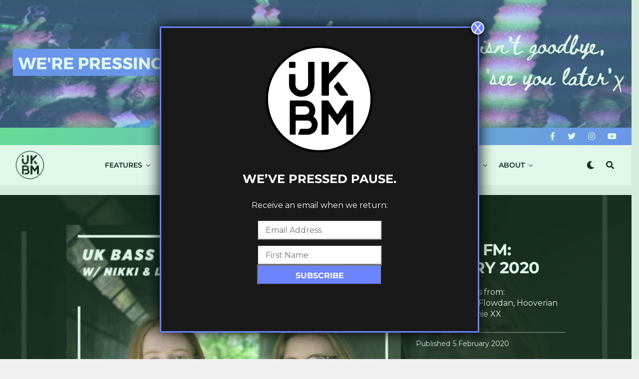

--- FILE ---
content_type: text/html; charset=UTF-8
request_url: https://ukbassmusic.com/subtle-fm-jan-2020/
body_size: 53566
content:
<!DOCTYPE html>
<html lang="en-GB">
<head>
<meta charset="UTF-8" >
<meta name="viewport" id="viewport" content="width=device-width, initial-scale=1.0, maximum-scale=1.0, minimum-scale=1.0, user-scalable=no" />
<meta name='robots' content='index, follow, max-image-preview:large, max-snippet:-1, max-video-preview:-1' />

	<!-- This site is optimized with the Yoast SEO plugin v25.6 - https://yoast.com/wordpress/plugins/seo/ -->
	<title>Subtle FM: January 2020 - UKBM</title>
	<link rel="canonical" href="https://ukbassmusic.com/subtle-fm-jan-2020/" />
	<meta property="og:locale" content="en_GB" />
	<meta property="og:type" content="article" />
	<meta property="og:title" content="Subtle FM: January 2020 - UKBM" />
	<meta property="og:description" content="Featuring tracks from: Mr K, Eva808 &amp; Flowdan, Hooverian Blur, QZB &amp; Jamie XX" />
	<meta property="og:url" content="https://ukbassmusic.com/subtle-fm-jan-2020/" />
	<meta property="og:site_name" content="UKBM" />
	<meta property="article:publisher" content="http://www.facebook.com/ukbassmusic" />
	<meta property="article:author" content="https://www.facebook.com/nikkiacuteuk" />
	<meta property="article:published_time" content="2020-02-05T17:44:32+00:00" />
	<meta property="article:modified_time" content="2020-02-05T18:00:50+00:00" />
	<meta property="og:image" content="https://i1.wp.com/ukbassmusic.com/wp-content/uploads/2020/01/Screen-Shot-2020-01-01-at-15.29.09.png?fit=994%2C1002&ssl=1" />
	<meta property="og:image:width" content="994" />
	<meta property="og:image:height" content="1002" />
	<meta property="og:image:type" content="image/png" />
	<meta name="author" content="Nikki Acute" />
	<meta name="twitter:card" content="summary_large_image" />
	<meta name="twitter:creator" content="@https://www.twitter.com/nikkiacute" />
	<meta name="twitter:site" content="@UK_BassMusic" />
	<meta name="twitter:label1" content="Written by" />
	<meta name="twitter:data1" content="Nikki Acute" />
	<meta name="twitter:label2" content="Estimated reading time" />
	<meta name="twitter:data2" content="1 minute" />
	<script type="application/ld+json" class="yoast-schema-graph">{"@context":"https://schema.org","@graph":[{"@type":"Article","@id":"https://ukbassmusic.com/subtle-fm-jan-2020/#article","isPartOf":{"@id":"https://ukbassmusic.com/subtle-fm-jan-2020/"},"author":{"name":"Nikki Acute","@id":"https://ukbassmusic.com/#/schema/person/69fcb8351d060132e1130c298950a8ce"},"headline":"Subtle FM: January 2020","datePublished":"2020-02-05T17:44:32+00:00","dateModified":"2020-02-05T18:00:50+00:00","mainEntityOfPage":{"@id":"https://ukbassmusic.com/subtle-fm-jan-2020/"},"wordCount":129,"commentCount":0,"publisher":{"@id":"https://ukbassmusic.com/#organization"},"image":{"@id":"https://ukbassmusic.com/subtle-fm-jan-2020/#primaryimage"},"thumbnailUrl":"https://i0.wp.com/ukbassmusic.com/wp-content/uploads/2020/01/Screen-Shot-2020-01-01-at-15.29.09.png?fit=994%2C1002&ssl=1","keywords":["bass music","bass music show","Eva808","Flowdan","Hooverian Blur","jamie xx","lara makeitgood","LSB","Mr K","nikki acute","QZB","uk bass music","uk bass music radio","uk bass music show","uk bass radio","ukbm radio"],"articleSection":["UKBM Radio"],"inLanguage":"en-GB","potentialAction":[{"@type":"CommentAction","name":"Comment","target":["https://ukbassmusic.com/subtle-fm-jan-2020/#respond"]}]},{"@type":"WebPage","@id":"https://ukbassmusic.com/subtle-fm-jan-2020/","url":"https://ukbassmusic.com/subtle-fm-jan-2020/","name":"Subtle FM: January 2020 - UKBM","isPartOf":{"@id":"https://ukbassmusic.com/#website"},"primaryImageOfPage":{"@id":"https://ukbassmusic.com/subtle-fm-jan-2020/#primaryimage"},"image":{"@id":"https://ukbassmusic.com/subtle-fm-jan-2020/#primaryimage"},"thumbnailUrl":"https://i0.wp.com/ukbassmusic.com/wp-content/uploads/2020/01/Screen-Shot-2020-01-01-at-15.29.09.png?fit=994%2C1002&ssl=1","datePublished":"2020-02-05T17:44:32+00:00","dateModified":"2020-02-05T18:00:50+00:00","breadcrumb":{"@id":"https://ukbassmusic.com/subtle-fm-jan-2020/#breadcrumb"},"inLanguage":"en-GB","potentialAction":[{"@type":"ReadAction","target":["https://ukbassmusic.com/subtle-fm-jan-2020/"]}]},{"@type":"ImageObject","inLanguage":"en-GB","@id":"https://ukbassmusic.com/subtle-fm-jan-2020/#primaryimage","url":"https://i0.wp.com/ukbassmusic.com/wp-content/uploads/2020/01/Screen-Shot-2020-01-01-at-15.29.09.png?fit=994%2C1002&ssl=1","contentUrl":"https://i0.wp.com/ukbassmusic.com/wp-content/uploads/2020/01/Screen-Shot-2020-01-01-at-15.29.09.png?fit=994%2C1002&ssl=1","width":994,"height":1002},{"@type":"BreadcrumbList","@id":"https://ukbassmusic.com/subtle-fm-jan-2020/#breadcrumb","itemListElement":[{"@type":"ListItem","position":1,"name":"Home","item":"https://ukbassmusic.com/"},{"@type":"ListItem","position":2,"name":"Subtle FM: January 2020"}]},{"@type":"WebSite","@id":"https://ukbassmusic.com/#website","url":"https://ukbassmusic.com/","name":"UKBM","description":"UK Bass Music | Elevating bass culture","publisher":{"@id":"https://ukbassmusic.com/#organization"},"potentialAction":[{"@type":"SearchAction","target":{"@type":"EntryPoint","urlTemplate":"https://ukbassmusic.com/?s={search_term_string}"},"query-input":{"@type":"PropertyValueSpecification","valueRequired":true,"valueName":"search_term_string"}}],"inLanguage":"en-GB"},{"@type":"Organization","@id":"https://ukbassmusic.com/#organization","name":"UKBM","url":"https://ukbassmusic.com/","logo":{"@type":"ImageObject","inLanguage":"en-GB","@id":"https://ukbassmusic.com/#/schema/logo/image/","url":"https://i2.wp.com/ukbassmusic.com/wp-content/uploads/white-logo-w-padding.png?fit=800%2C800&ssl=1","contentUrl":"https://i2.wp.com/ukbassmusic.com/wp-content/uploads/white-logo-w-padding.png?fit=800%2C800&ssl=1","width":800,"height":800,"caption":"UKBM"},"image":{"@id":"https://ukbassmusic.com/#/schema/logo/image/"},"sameAs":["http://www.facebook.com/ukbassmusic","https://x.com/UK_BassMusic","http://www.instagram.com/ukbassmusic","https://www.youtube.com/user/UKBassMusicOfficial"]},{"@type":"Person","@id":"https://ukbassmusic.com/#/schema/person/69fcb8351d060132e1130c298950a8ce","name":"Nikki Acute","image":{"@type":"ImageObject","inLanguage":"en-GB","@id":"https://ukbassmusic.com/#/schema/person/image/","url":"https://secure.gravatar.com/avatar/6746a9c0f25b473d1271d835d779bc42?s=96&d=wavatar&r=g","contentUrl":"https://secure.gravatar.com/avatar/6746a9c0f25b473d1271d835d779bc42?s=96&d=wavatar&r=g","caption":"Nikki Acute"},"description":"Nikki has worked in various positions in the Music industry for over ten years including Artist Management, Booking Agency and Record Label Management. She runs Synchronicity, Spentshell, UKBM and Manages Flowdan. \"Bass does something to me. I absolutely immersed myself in Drum &amp; Bass during my teens and early twenties, and when Dubstep came along I was thrown into that love once again, not just the music, but the whole community surrounding it. Working in the industry has been a dream for me, and being involved in such a vibrant scene means that I constantly come across incredibly talented individuals who I just want to shout about and that's what I use the UKBM platform for, to promote talent whether known or new.\"","sameAs":["http://www.nikkis.space","https://www.facebook.com/nikkiacuteuk","https://www.instagram.com/nikkiacute","https://x.com/https://www.twitter.com/nikkiacute","https://www.soundcloud.com/nikkiacute"],"url":"https://ukbassmusic.com/author/nikkiacute/"}]}</script>
	<!-- / Yoast SEO plugin. -->


<link rel='dns-prefetch' href='//stats.wp.com' />
<link rel='dns-prefetch' href='//ajax.googleapis.com' />
<link rel='dns-prefetch' href='//fonts.googleapis.com' />
<link rel='dns-prefetch' href='//fonts.bunny.net' />
<link rel='dns-prefetch' href='//widgets.wp.com' />
<link rel='dns-prefetch' href='//jetpack.wordpress.com' />
<link rel='dns-prefetch' href='//s0.wp.com' />
<link rel='dns-prefetch' href='//public-api.wordpress.com' />
<link rel='dns-prefetch' href='//0.gravatar.com' />
<link rel='dns-prefetch' href='//1.gravatar.com' />
<link rel='dns-prefetch' href='//2.gravatar.com' />
<link rel='dns-prefetch' href='//v0.wordpress.com' />
<link rel='preconnect' href='//c0.wp.com' />
<link rel='preconnect' href='//i0.wp.com' />
<link rel="alternate" type="application/rss+xml" title="UKBM &raquo; Feed" href="https://ukbassmusic.com/feed/" />
<link rel="alternate" type="application/rss+xml" title="UKBM &raquo; Comments Feed" href="https://ukbassmusic.com/comments/feed/" />
<link rel="alternate" type="application/rss+xml" title="UKBM &raquo; Subtle FM: January 2020 Comments Feed" href="https://ukbassmusic.com/subtle-fm-jan-2020/feed/" />
<script data-optimized="1" type="text/javascript">window._wpemojiSettings={"baseUrl":"https:\/\/s.w.org\/images\/core\/emoji\/15.0.3\/72x72\/","ext":".png","svgUrl":"https:\/\/s.w.org\/images\/core\/emoji\/15.0.3\/svg\/","svgExt":".svg","source":{"concatemoji":"https:\/\/ukbassmusic.com\/wp-includes\/js\/wp-emoji-release.min.js?ver=6.6.4"}};
/*! This file is auto-generated */
!function(i,n){var o,s,e;function c(e){try{var t={supportTests:e,timestamp:(new Date).valueOf()};sessionStorage.setItem(o,JSON.stringify(t))}catch(e){}}function p(e,t,n){e.clearRect(0,0,e.canvas.width,e.canvas.height),e.fillText(t,0,0);var t=new Uint32Array(e.getImageData(0,0,e.canvas.width,e.canvas.height).data),r=(e.clearRect(0,0,e.canvas.width,e.canvas.height),e.fillText(n,0,0),new Uint32Array(e.getImageData(0,0,e.canvas.width,e.canvas.height).data));return t.every(function(e,t){return e===r[t]})}function u(e,t,n){switch(t){case"flag":return n(e,"\ud83c\udff3\ufe0f\u200d\u26a7\ufe0f","\ud83c\udff3\ufe0f\u200b\u26a7\ufe0f")?!1:!n(e,"\ud83c\uddfa\ud83c\uddf3","\ud83c\uddfa\u200b\ud83c\uddf3")&&!n(e,"\ud83c\udff4\udb40\udc67\udb40\udc62\udb40\udc65\udb40\udc6e\udb40\udc67\udb40\udc7f","\ud83c\udff4\u200b\udb40\udc67\u200b\udb40\udc62\u200b\udb40\udc65\u200b\udb40\udc6e\u200b\udb40\udc67\u200b\udb40\udc7f");case"emoji":return!n(e,"\ud83d\udc26\u200d\u2b1b","\ud83d\udc26\u200b\u2b1b")}return!1}function f(e,t,n){var r="undefined"!=typeof WorkerGlobalScope&&self instanceof WorkerGlobalScope?new OffscreenCanvas(300,150):i.createElement("canvas"),a=r.getContext("2d",{willReadFrequently:!0}),o=(a.textBaseline="top",a.font="600 32px Arial",{});return e.forEach(function(e){o[e]=t(a,e,n)}),o}function t(e){var t=i.createElement("script");t.src=e,t.defer=!0,i.head.appendChild(t)}"undefined"!=typeof Promise&&(o="wpEmojiSettingsSupports",s=["flag","emoji"],n.supports={everything:!0,everythingExceptFlag:!0},e=new Promise(function(e){i.addEventListener("DOMContentLoaded",e,{once:!0})}),new Promise(function(t){var n=function(){try{var e=JSON.parse(sessionStorage.getItem(o));if("object"==typeof e&&"number"==typeof e.timestamp&&(new Date).valueOf()<e.timestamp+604800&&"object"==typeof e.supportTests)return e.supportTests}catch(e){}return null}();if(!n){if("undefined"!=typeof Worker&&"undefined"!=typeof OffscreenCanvas&&"undefined"!=typeof URL&&URL.createObjectURL&&"undefined"!=typeof Blob)try{var e="postMessage("+f.toString()+"("+[JSON.stringify(s),u.toString(),p.toString()].join(",")+"));",r=new Blob([e],{type:"text/javascript"}),a=new Worker(URL.createObjectURL(r),{name:"wpTestEmojiSupports"});return void(a.onmessage=function(e){c(n=e.data),a.terminate(),t(n)})}catch(e){}c(n=f(s,u,p))}t(n)}).then(function(e){for(var t in e)n.supports[t]=e[t],n.supports.everything=n.supports.everything&&n.supports[t],"flag"!==t&&(n.supports.everythingExceptFlag=n.supports.everythingExceptFlag&&n.supports[t]);n.supports.everythingExceptFlag=n.supports.everythingExceptFlag&&!n.supports.flag,n.DOMReady=!1,n.readyCallback=function(){n.DOMReady=!0}}).then(function(){return e}).then(function(){var e;n.supports.everything||(n.readyCallback(),(e=n.source||{}).concatemoji?t(e.concatemoji):e.wpemoji&&e.twemoji&&(t(e.twemoji),t(e.wpemoji)))}))}((window,document),window._wpemojiSettings)</script>

<style id='wp-emoji-styles-inline-css' type='text/css'>img.wp-smiley,img.emoji{display:inline!important;border:none!important;box-shadow:none!important;height:1em!important;width:1em!important;margin:0 0.07em!important;vertical-align:-0.1em!important;background:none!important;padding:0!important}</style>
<link data-optimized="1" rel='stylesheet' id='wp-block-library-css' href='https://ukbassmusic.com/wp-content/litespeed/css/386a2ae8eac0e6c62af245e50bd5df2b.css?ver=5df2b' type='text/css' media='all' />
<link data-optimized="1" rel='stylesheet' id='wp-components-css' href='https://ukbassmusic.com/wp-content/litespeed/css/e18e632ac986b2644619edec241cbb13.css?ver=cbb13' type='text/css' media='all' />
<link data-optimized="1" rel='stylesheet' id='wp-preferences-css' href='https://ukbassmusic.com/wp-content/litespeed/css/a4c7eada9bea3ee9c7abad39f03ebd7f.css?ver=ebd7f' type='text/css' media='all' />
<link data-optimized="1" rel='stylesheet' id='wp-block-editor-css' href='https://ukbassmusic.com/wp-content/litespeed/css/6740dfaba82492ae9d7ea06d08cfdf0e.css?ver=fdf0e' type='text/css' media='all' />
<link data-optimized="1" rel='stylesheet' id='popup-maker-block-library-style-css' href='https://ukbassmusic.com/wp-content/litespeed/css/6650303039df380fb8c585987a62ef11.css?ver=74569' type='text/css' media='all' />
<link data-optimized="1" rel='stylesheet' id='mediaelement-css' href='https://ukbassmusic.com/wp-content/litespeed/css/16dae4632d7439983d73efb477747454.css?ver=47454' type='text/css' media='all' />
<link data-optimized="1" rel='stylesheet' id='wp-mediaelement-css' href='https://ukbassmusic.com/wp-content/litespeed/css/e2fa6fa79b8e90e4522f927661b1cd66.css?ver=1cd66' type='text/css' media='all' />
<style id='jetpack-sharing-buttons-style-inline-css' type='text/css'>.jetpack-sharing-buttons__services-list{display:flex;flex-direction:row;flex-wrap:wrap;gap:0;list-style-type:none;margin:5px;padding:0}.jetpack-sharing-buttons__services-list.has-small-icon-size{font-size:12px}.jetpack-sharing-buttons__services-list.has-normal-icon-size{font-size:16px}.jetpack-sharing-buttons__services-list.has-large-icon-size{font-size:24px}.jetpack-sharing-buttons__services-list.has-huge-icon-size{font-size:36px}@media print{.jetpack-sharing-buttons__services-list{display:none!important}}.editor-styles-wrapper .wp-block-jetpack-sharing-buttons{gap:0;padding-inline-start:0}ul.jetpack-sharing-buttons__services-list.has-background{padding:1.25em 2.375em}</style>
<style id='classic-theme-styles-inline-css' type='text/css'>
/*! This file is auto-generated */
.wp-block-button__link{color:#fff;background-color:#32373c;border-radius:9999px;box-shadow:none;text-decoration:none;padding:calc(.667em + 2px) calc(1.333em + 2px);font-size:1.125em}.wp-block-file__button{background:#32373c;color:#fff;text-decoration:none}</style>
<style id='global-styles-inline-css' type='text/css'>:root{--wp--preset--aspect-ratio--square:1;--wp--preset--aspect-ratio--4-3:4/3;--wp--preset--aspect-ratio--3-4:3/4;--wp--preset--aspect-ratio--3-2:3/2;--wp--preset--aspect-ratio--2-3:2/3;--wp--preset--aspect-ratio--16-9:16/9;--wp--preset--aspect-ratio--9-16:9/16;--wp--preset--color--black:#000000;--wp--preset--color--cyan-bluish-gray:#abb8c3;--wp--preset--color--white:#ffffff;--wp--preset--color--pale-pink:#f78da7;--wp--preset--color--vivid-red:#cf2e2e;--wp--preset--color--luminous-vivid-orange:#ff6900;--wp--preset--color--luminous-vivid-amber:#fcb900;--wp--preset--color--light-green-cyan:#7bdcb5;--wp--preset--color--vivid-green-cyan:#00d084;--wp--preset--color--pale-cyan-blue:#8ed1fc;--wp--preset--color--vivid-cyan-blue:#0693e3;--wp--preset--color--vivid-purple:#9b51e0;--wp--preset--gradient--vivid-cyan-blue-to-vivid-purple:linear-gradient(135deg,rgba(6,147,227,1) 0%,rgb(155,81,224) 100%);--wp--preset--gradient--light-green-cyan-to-vivid-green-cyan:linear-gradient(135deg,rgb(122,220,180) 0%,rgb(0,208,130) 100%);--wp--preset--gradient--luminous-vivid-amber-to-luminous-vivid-orange:linear-gradient(135deg,rgba(252,185,0,1) 0%,rgba(255,105,0,1) 100%);--wp--preset--gradient--luminous-vivid-orange-to-vivid-red:linear-gradient(135deg,rgba(255,105,0,1) 0%,rgb(207,46,46) 100%);--wp--preset--gradient--very-light-gray-to-cyan-bluish-gray:linear-gradient(135deg,rgb(238,238,238) 0%,rgb(169,184,195) 100%);--wp--preset--gradient--cool-to-warm-spectrum:linear-gradient(135deg,rgb(74,234,220) 0%,rgb(151,120,209) 20%,rgb(207,42,186) 40%,rgb(238,44,130) 60%,rgb(251,105,98) 80%,rgb(254,248,76) 100%);--wp--preset--gradient--blush-light-purple:linear-gradient(135deg,rgb(255,206,236) 0%,rgb(152,150,240) 100%);--wp--preset--gradient--blush-bordeaux:linear-gradient(135deg,rgb(254,205,165) 0%,rgb(254,45,45) 50%,rgb(107,0,62) 100%);--wp--preset--gradient--luminous-dusk:linear-gradient(135deg,rgb(255,203,112) 0%,rgb(199,81,192) 50%,rgb(65,88,208) 100%);--wp--preset--gradient--pale-ocean:linear-gradient(135deg,rgb(255,245,203) 0%,rgb(182,227,212) 50%,rgb(51,167,181) 100%);--wp--preset--gradient--electric-grass:linear-gradient(135deg,rgb(202,248,128) 0%,rgb(113,206,126) 100%);--wp--preset--gradient--midnight:linear-gradient(135deg,rgb(2,3,129) 0%,rgb(40,116,252) 100%);--wp--preset--font-size--small:13px;--wp--preset--font-size--medium:20px;--wp--preset--font-size--large:36px;--wp--preset--font-size--x-large:42px;--wp--preset--spacing--20:0.44rem;--wp--preset--spacing--30:0.67rem;--wp--preset--spacing--40:1rem;--wp--preset--spacing--50:1.5rem;--wp--preset--spacing--60:2.25rem;--wp--preset--spacing--70:3.38rem;--wp--preset--spacing--80:5.06rem;--wp--preset--shadow--natural:6px 6px 9px rgba(0, 0, 0, 0.2);--wp--preset--shadow--deep:12px 12px 50px rgba(0, 0, 0, 0.4);--wp--preset--shadow--sharp:6px 6px 0px rgba(0, 0, 0, 0.2);--wp--preset--shadow--outlined:6px 6px 0px -3px rgba(255, 255, 255, 1), 6px 6px rgba(0, 0, 0, 1);--wp--preset--shadow--crisp:6px 6px 0px rgba(0, 0, 0, 1)}:where(.is-layout-flex){gap:.5em}:where(.is-layout-grid){gap:.5em}body .is-layout-flex{display:flex}.is-layout-flex{flex-wrap:wrap;align-items:center}.is-layout-flex>:is(*,div){margin:0}body .is-layout-grid{display:grid}.is-layout-grid>:is(*,div){margin:0}:where(.wp-block-columns.is-layout-flex){gap:2em}:where(.wp-block-columns.is-layout-grid){gap:2em}:where(.wp-block-post-template.is-layout-flex){gap:1.25em}:where(.wp-block-post-template.is-layout-grid){gap:1.25em}.has-black-color{color:var(--wp--preset--color--black)!important}.has-cyan-bluish-gray-color{color:var(--wp--preset--color--cyan-bluish-gray)!important}.has-white-color{color:var(--wp--preset--color--white)!important}.has-pale-pink-color{color:var(--wp--preset--color--pale-pink)!important}.has-vivid-red-color{color:var(--wp--preset--color--vivid-red)!important}.has-luminous-vivid-orange-color{color:var(--wp--preset--color--luminous-vivid-orange)!important}.has-luminous-vivid-amber-color{color:var(--wp--preset--color--luminous-vivid-amber)!important}.has-light-green-cyan-color{color:var(--wp--preset--color--light-green-cyan)!important}.has-vivid-green-cyan-color{color:var(--wp--preset--color--vivid-green-cyan)!important}.has-pale-cyan-blue-color{color:var(--wp--preset--color--pale-cyan-blue)!important}.has-vivid-cyan-blue-color{color:var(--wp--preset--color--vivid-cyan-blue)!important}.has-vivid-purple-color{color:var(--wp--preset--color--vivid-purple)!important}.has-black-background-color{background-color:var(--wp--preset--color--black)!important}.has-cyan-bluish-gray-background-color{background-color:var(--wp--preset--color--cyan-bluish-gray)!important}.has-white-background-color{background-color:var(--wp--preset--color--white)!important}.has-pale-pink-background-color{background-color:var(--wp--preset--color--pale-pink)!important}.has-vivid-red-background-color{background-color:var(--wp--preset--color--vivid-red)!important}.has-luminous-vivid-orange-background-color{background-color:var(--wp--preset--color--luminous-vivid-orange)!important}.has-luminous-vivid-amber-background-color{background-color:var(--wp--preset--color--luminous-vivid-amber)!important}.has-light-green-cyan-background-color{background-color:var(--wp--preset--color--light-green-cyan)!important}.has-vivid-green-cyan-background-color{background-color:var(--wp--preset--color--vivid-green-cyan)!important}.has-pale-cyan-blue-background-color{background-color:var(--wp--preset--color--pale-cyan-blue)!important}.has-vivid-cyan-blue-background-color{background-color:var(--wp--preset--color--vivid-cyan-blue)!important}.has-vivid-purple-background-color{background-color:var(--wp--preset--color--vivid-purple)!important}.has-black-border-color{border-color:var(--wp--preset--color--black)!important}.has-cyan-bluish-gray-border-color{border-color:var(--wp--preset--color--cyan-bluish-gray)!important}.has-white-border-color{border-color:var(--wp--preset--color--white)!important}.has-pale-pink-border-color{border-color:var(--wp--preset--color--pale-pink)!important}.has-vivid-red-border-color{border-color:var(--wp--preset--color--vivid-red)!important}.has-luminous-vivid-orange-border-color{border-color:var(--wp--preset--color--luminous-vivid-orange)!important}.has-luminous-vivid-amber-border-color{border-color:var(--wp--preset--color--luminous-vivid-amber)!important}.has-light-green-cyan-border-color{border-color:var(--wp--preset--color--light-green-cyan)!important}.has-vivid-green-cyan-border-color{border-color:var(--wp--preset--color--vivid-green-cyan)!important}.has-pale-cyan-blue-border-color{border-color:var(--wp--preset--color--pale-cyan-blue)!important}.has-vivid-cyan-blue-border-color{border-color:var(--wp--preset--color--vivid-cyan-blue)!important}.has-vivid-purple-border-color{border-color:var(--wp--preset--color--vivid-purple)!important}.has-vivid-cyan-blue-to-vivid-purple-gradient-background{background:var(--wp--preset--gradient--vivid-cyan-blue-to-vivid-purple)!important}.has-light-green-cyan-to-vivid-green-cyan-gradient-background{background:var(--wp--preset--gradient--light-green-cyan-to-vivid-green-cyan)!important}.has-luminous-vivid-amber-to-luminous-vivid-orange-gradient-background{background:var(--wp--preset--gradient--luminous-vivid-amber-to-luminous-vivid-orange)!important}.has-luminous-vivid-orange-to-vivid-red-gradient-background{background:var(--wp--preset--gradient--luminous-vivid-orange-to-vivid-red)!important}.has-very-light-gray-to-cyan-bluish-gray-gradient-background{background:var(--wp--preset--gradient--very-light-gray-to-cyan-bluish-gray)!important}.has-cool-to-warm-spectrum-gradient-background{background:var(--wp--preset--gradient--cool-to-warm-spectrum)!important}.has-blush-light-purple-gradient-background{background:var(--wp--preset--gradient--blush-light-purple)!important}.has-blush-bordeaux-gradient-background{background:var(--wp--preset--gradient--blush-bordeaux)!important}.has-luminous-dusk-gradient-background{background:var(--wp--preset--gradient--luminous-dusk)!important}.has-pale-ocean-gradient-background{background:var(--wp--preset--gradient--pale-ocean)!important}.has-electric-grass-gradient-background{background:var(--wp--preset--gradient--electric-grass)!important}.has-midnight-gradient-background{background:var(--wp--preset--gradient--midnight)!important}.has-small-font-size{font-size:var(--wp--preset--font-size--small)!important}.has-medium-font-size{font-size:var(--wp--preset--font-size--medium)!important}.has-large-font-size{font-size:var(--wp--preset--font-size--large)!important}.has-x-large-font-size{font-size:var(--wp--preset--font-size--x-large)!important}:where(.wp-block-post-template.is-layout-flex){gap:1.25em}:where(.wp-block-post-template.is-layout-grid){gap:1.25em}:where(.wp-block-columns.is-layout-flex){gap:2em}:where(.wp-block-columns.is-layout-grid){gap:2em}:root :where(.wp-block-pullquote){font-size:1.5em;line-height:1.6}</style>
<link data-optimized="1" rel='stylesheet' id='Total_Soft_Gallery_Video-css' href='https://ukbassmusic.com/wp-content/litespeed/css/bea5a6195a7d7da385ca22d4d91d0dbc.css?ver=00f62' type='text/css' media='all' />
<link data-optimized="1" rel='stylesheet' id='fontawesome-css-css' href='https://ukbassmusic.com/wp-content/litespeed/css/c0d746782ae17501ddf2ad85ab521f02.css?ver=7fd20' type='text/css' media='all' />
<link data-optimized="1" rel='stylesheet' id='link-widget-title-css' href='https://ukbassmusic.com/wp-content/litespeed/css/fdae6715b0ba831df4311c233971adbe.css?ver=71b7e' type='text/css' media='all' />
<link data-optimized="1" rel='stylesheet' id='pp-bootstrap-css' href='https://ukbassmusic.com/wp-content/litespeed/css/a38f489ea68908c22bf98b94c5283c86.css?ver=79f8e' type='text/css' media='all' />
<link data-optimized="1" rel='stylesheet' id='pp-flat-ui-css' href='https://ukbassmusic.com/wp-content/litespeed/css/bedb8dc8d146fbb5cb37fbb8b24ce2cf.css?ver=91e29' type='text/css' media='all' />
<link data-optimized="1" rel='stylesheet' id='ppcore-css' href='https://ukbassmusic.com/wp-content/litespeed/css/13af836c4b6ab4d9dbe41174d27b5741.css?ver=d086d' type='text/css' media='all' />
<link data-optimized="1" rel='stylesheet' id='theiaPostSlider-css' href='https://ukbassmusic.com/wp-content/litespeed/css/07101b6163f87562f1810f0356ec4cdc.css?ver=46104' type='text/css' media='all' />
<style id='theiaPostSlider-inline-css' type='text/css'>.theiaPostSlider_nav.fontTheme ._title,.theiaPostSlider_nav.fontTheme ._text{line-height:48px}.theiaPostSlider_nav.fontTheme ._button{color:#f08100}.theiaPostSlider_nav.fontTheme ._button ._2 span{font-size:48px;line-height:48px}.theiaPostSlider_nav.fontTheme ._button:hover,.theiaPostSlider_nav.fontTheme ._button:focus{color:#ffa338}.theiaPostSlider_nav.fontTheme ._disabled{color:#777777!important}</style>
<link data-optimized="1" rel='stylesheet' id='theiaPostSlider-font-css' href='https://ukbassmusic.com/wp-content/litespeed/css/5f67df1c98d334fa86bc4564ebc1396d.css?ver=3f303' type='text/css' media='all' />
<link data-optimized="1" rel='stylesheet' id='ql-jquery-ui-css' href='https://ukbassmusic.com/wp-content/litespeed/css/105c0f6a3d3b7b2c3efdab6e823b8c9e.css?ver=b8c9e' type='text/css' media='all' />
<link data-optimized="1" rel='stylesheet' id='zox-custom-style-css' href='https://ukbassmusic.com/wp-content/litespeed/css/8a5680ab8d56278c6076fbd08ee20933.css?ver=32fa8' type='text/css' media='all' />
<style id='zox-custom-style-inline-css' type='text/css'>a,a:visited,a:hover h2.zox-s-title1,a:hover h2.zox-s-title1-feat,a:hover h2.zox-s-title2,a:hover h2.zox-s-title3,.zox-post-body p a,h3.zox-post-cat a,.sp-template a,.sp-data-table a,span.zox-author-name a,a:hover h2.zox-authors-latest,span.zox-authors-name a:hover,#zox-side-wrap a:hover{color:#67db95}.zox-s8 a:hover h2.zox-s-title1,.zox-s8 a:hover h2.zox-s-title1-feat,.zox-s8 a:hover h2.zox-s-title2,.zox-s8 a:hover h2.zox-s-title3{box-shadow:15px 0 0 #fff,-10px 0 0 #fff;color:#67db95}.woocommerce-message:before,.woocommerce-info:before,.woocommerce-message:before,.woocommerce .star-rating span:before,span.zox-s-cat,h3.zox-post-cat a,.zox-s6 span.zox-s-cat,.zox-s8 span.zox-s-cat,.zox-widget-side-trend-wrap .zox-art-text:before{color:#6c74ff}.zox-widget-bgp,.zox-widget-bgp.zox-widget-txtw .zox-art-wrap,.zox-widget-bgp.zox-widget-txtw .zox-widget-featl-sub .zox-art-wrap,.zox-s4 .zox-widget-bgp span.zox-s-cat,.woocommerce span.onsale,.zox-s7 .zox-byline-wrap:before,.zox-s3 span.zox-s-cat,.zox-o1 span.zox-s-cat,.zox-s3 .zox-widget-side-trend-wrap .zox-art-text:before,.sp-table-caption,#zox-search-form #zox-search-submit,#zox-search-form2 #zox-search-submit2,.pagination .current,.pagination a:hover,.zox-o6 span.zox-s-cat{background:#6c74ff}.woocommerce .widget_price_filter .ui-slider .ui-slider-handle,.woocommerce #respond input#submit.alt,.woocommerce a.button.alt,.woocommerce button.button.alt,.woocommerce input.button.alt,.woocommerce #respond input#submit.alt:hover,.woocommerce a.button.alt:hover,.woocommerce button.button.alt:hover,.woocommerce input.button.alt:hover{background-color:#6c74ff}.woocommerce-error,.woocommerce-info,.woocommerce-message{border-top-color:#6c74ff}.zox-feat-ent1-left,.zox-ent1 .zox-side-widget{border-top:2px solid #6c74ff}.zox-feat-ent3-main-wrap h2.zox-s-title2{background-color:#6c74ff;box-shadow:15px 0 0 #6c74ff,-10px 0 0 #6c74ff}.zox-widget-side-trend-wrap .zox-art-text:before,.pagination .current,.pagination a:hover{border:1px solid #6c74ff}.zox-post-type{border:3px solid #6c74ff}.zox-net1 .zox-post-type,.zox-net2 .zox-post-type{background:#6c74ff}.zox-widget-featl-sub .zox-post-type{border:2px solid #6c74ff}@media screen and (max-width:479px){.zox-net1.zox-s4 .zox-widget-bgp .zox-art-main span.zox-s-cat{background:#6c74ff!important}}.zox-o3 h3.zox-s-cat{background:#000}.zox-widget-bgs,.zox-widget-bgs.zox-widget-txtw .zox-art-wrap,.zox-widget-bgs.zox-widget-txtw .zox-widget-featl-sub .zox-art-wrap,.zox-s4 .zox-widget-bgs span.zox-s-cat{background:#000}#zox-top-head-wrap{background:#a26be5}span.zox-top-soc-but,.zox-top-nav-menu ul li a,span.zox-woo-cart-icon{color:#fff}span.zox-woo-cart-num{background:#fff}.zox-top-nav-menu ul li:hover a{color:#6c84ff}#zox-top-head-wrap,#zox-top-head,#zox-top-head-left,#zox-top-head-mid,#zox-top-head-right,.zox-top-nav-menu ul{height:35px}#zox-top-head-mid img{max-height:calc(35px - 20px)}.zox-top-nav-menu ul li a{font-size:16px}#zox-bot-head-wrap,#zox-bot-head-wrap.zox-trans-bot.zox-fix-up,#zox-fly-wrap,#zox-bot-head-wrap.zox-trans-bot:hover{background-color:#fff;background-image:none}.zox-nav-menu ul li a,span.zox-nav-search-but,span.zox-night,.zox-trans-bot.zox-fix-up .zox-nav-menu ul li a,.zox-trans-bot.zox-fix-up span.zox-nav-search-but,nav.zox-fly-nav-menu ul li a,span.zox-fly-soc-head,ul.zox-fly-soc-list li a,nav.zox-fly-nav-menu ul li.menu-item-has-children:after{color:#000}.zox-nav-menu ul li.menu-item-has-children a:after,.zox-nav-menu ul li.zox-mega-drop a:after{border-right:1px solid #000;border-bottom:1px solid #000}.zox-fly-but-wrap span,.zox-trans-bot.zox-fix-up .zox-fly-but-wrap span{background:#000}.zox-nav-menu ul li:hover a,span.zox-nav-search-but:hover,span.zox-night:hover{color:#6c84ff}.zox-fly-but-wrap:hover span{background:#6c84ff}span.zox-widget-main-title{color:#111}#zox-foot-wrap{background:#abdbc9}#zox-foot-wrap p{color:#000}#zox-foot-wrap a{color:#000}ul.zox-foot-soc-list li a{border:1px solid #000}span.zox-widget-side-title{color:#000}span.zox-post-main-title{color:#111}.zox-top-nav-menu ul li a{padding-top:calc((35px - 16px) / 2);padding-bottom:calc((35px - 16px) / 2)}#zox-bot-head-wrap,.zox-bot-head-menu,#zox-bot-head,#zox-bot-head-left,#zox-bot-head-right,#zox-bot-head-mid,.zox-bot-head-logo,.zox-bot-head-logo-main,.zox-nav-menu,.zox-nav-menu ul{height:80px}.zox-bot-head-logo img,.zox-bot-head-logo-main img{max-height:calc(80px - 20px)}.zox-nav-menu ul li ul.sub-menu,.zox-nav-menu ul li.menu-item-object-category .zox-mega-dropdown{top:80px}.zox-nav-menu ul li a{font-size:14px}.zox-nav-menu ul li a{padding-top:calc((80px - 14px) / 2);padding-bottom:calc((80px - 14px) / 2)}.zox-fix-up{top:-80px!important;-webkit-transform:translate3d(0,-80px,0)!important;-moz-transform:translate3d(0,-80px,0)!important;-ms-transform:translate3d(0,-80px,0)!important;-o-transform:translate3d(0,-80px,0)!important;transform:translate3d(0,-80px,0)!important}.zox-fix{top:-80px;-webkit-transform:translate3d(0,80px,0)!important;-moz-transform:translate3d(0,80px,0)!important;-ms-transform:translate3d(0,80px,0)!important;-o-transform:translate3d(0,80px,0)!important;transform:translate3d(0,80px,0)!important}.zox-fix-up .zox-nav-menu ul li a{padding-top:calc((60px - 14px) / 2);padding-bottom:calc((60px - 14px) / 2)}.zox-feat-ent1-grid,.zox-feat-ent2-bot,.zox-feat-net1-grid{grid-template-columns:auto 300px}body,span.zox-s-cat,span.zox-ad-label,.woocommerce ul.product_list_widget li a,.woocommerce ul.product_list_widget span.product-title,.woocommerce #reviews #comments ol.commentlist li .comment-text p.meta,.woocommerce div.product p.price,.woocommerce div.product p.price ins,.woocommerce div.product p.price del,.woocommerce ul.products li.product .price del,.woocommerce ul.products li.product .price ins,.woocommerce ul.products li.product .price,.woocommerce #respond input#submit,.woocommerce a.button,.woocommerce button.button,.woocommerce input.button,.woocommerce .widget_price_filter .price_slider_amount .button,.woocommerce span.onsale,.woocommerce-review-link,#woo-content p.woocommerce-result-count,.woocommerce div.product .woocommerce-tabs ul.tabs li a,.woocommerce .woocommerce-breadcrumb,.woocommerce #respond input#submit.alt,.woocommerce a.button.alt,.woocommerce button.button.alt,.woocommerce input.button.alt,.zox-post-tags-header,.zox-post-tags a{font-family:'Montserrat',sans-serif;font-weight:400;text-transform:None}#zox-woo-side-wrap span.zox-widget-side-title,span.zox-authors-name a,h1.zox-author-top-head{font-family:'Montserrat',sans-serif}p.zox-s-graph,span.zox-post-excerpt p,.zox-post-body p,#woo-content p,#zox-404 p,.zox-post-body ul li,.zox-post-body ol li,.zox-author-box-text p{font-family:'Montserrat',sans-serif;font-weight:400;text-transform:None}.zox-nav-menu ul li a,.zox-top-nav-menu ul li a,nav.zox-fly-nav-menu ul li a{font-family:'Montserrat',sans-serif;font-weight:600;text-transform:Uppercase}.zox-nav-menu ul li ul.zox-mega-list li a,.zox-nav-menu ul li ul.zox-mega-list li a p{font-family:'Montserrat',sans-serif}h2.zox-s-title1,h2.zox-s-title1-feat,.woocommerce div.product .product_title,.woocommerce .related h2,#woo-content .summary p.price,.woocommerce div.product .woocommerce-tabs .panel h2,#zox-404 h1,h1.zox-post-title,.zox-widget-side-trend-wrap .zox-art-text:before,.zox-post-body blockquote p,.zox-post-body .wp-block-pullquote blockquote p,.zox-post-body h1,.zox-post-body h2,.zox-post-body h3,.zox-post-body h4,.zox-post-body h5,.zox-post-body h6,.comment-inner h1,.comment-inner h2,.comment-inner h3,.comment-inner h4,.comment-inner h5,.comment-inner h6,span.zox-author-box-name a{font-family:'Montserrat',sans-serif;font-weight:700;text-transform:Uppercase}span.zox-widget-main-title{font-family:'Montserrat',sans-serif;font-weight:600;text-transform:Uppercase}span.zox-widget-side-title{font-family:'Montserrat',sans-serif;font-weight:400;text-transform:None}span.zox-post-main-title{font-family:'Montserrat',sans-serif;font-weight:900;text-transform:Uppercase}h2.zox-s-title2,h2.zox-s-title3,span.zox-woo-cart-num,p.zox-search-p,.alp-related-posts .current .post-title,.alp-related-posts-wrapper .alp-related-post .post-title,.zox-widget-txtw span.zox-widget-main-title{font-family:'Montserrat',sans-serif;font-weight:700;text-transform:Uppercase}.zox-post-width{margin:0 auto;max-width:calc(1000px + 60px)}.zox-head-width{margin:0 auto;max-width:none}.zox-nav-menu ul li.zox-mega-drop .zox-mega-dropdown{left:calc(((100vw - 100%) /2) * -1)}.zox-body-width,.zox-widget-feat-wrap.zox-o1 .zox-art-text-cont,.zox-widget-feat-wrap.zox-o4 .zox-art-text-cont,.zox-widget-feat-main.zox-o1 .zox-art-text-cont,.zox-widget-feat-main.zox-o4 .zox-art-text-cont{margin:0 auto;padding:0 30px;max-width:calc(1400px + 60px)}@media screen and (min-width:1024px){#zox-bot-head-left{display:none}#zox-bot-head{grid-template-columns:auto 60px}.zox-bot-head-menu{display:grid;padding:0 0 0 90px}}@media screen and (max-width:1023px){#zox-bot-head-left{display:grid}}.zox-fix-up{-webkit-box-shadow:0 .5rem 1rem 0 rgb(21 21 30 / .08);-moz-box-shadow:0 .5rem 1rem 0 rgb(21 21 30 / .08);-ms-box-shadow:0 .5rem 1rem 0 rgb(21 21 30 / .08);-o-box-shadow:0 .5rem 1rem 0 rgb(21 21 30 / .08);box-shadow:0 .5rem 1rem 0 rgb(21 21 30 / .08)}.zox-nav-links{display:none}#zox-home-body-wrap{grid-template-columns:auto 300px}.zox-post-body p a{box-shadow:inset 0 -1px 0 0 #fff,inset 0 -2px 0 0 #67db95;color:#000}.zox-post-body p a:hover{color:#67db95}span.zox-widget-main-title{font-size:2.5rem;letter-spacing:.2em;text-transform:uppercase}.zox-fash1 h4.zox-widget-side-title{border-top:1px solid #000;text-align:left}.zox-fash1 span.zox-widget-side-title{border-top:4px solid #111;color:#111;display:inline-block;font-size:1.25rem;margin:-1px 0 0;padding:5px 0 0}.zox-post-main-head{margin:0 0 15px}h4.zox-post-main-title{border-top:1px solid #ccc;position:relative;text-align:center}span.zox-post-main-title{background:#fff;border:1px solid #ddd;color:#111;display:inline-block;font-size:18px;letter-spacing:.05em;padding:5px 10px 7px;position:relative;top:-16px;text-transform:uppercase}.zox_feat_widget .zox-post-main-head{margin:0}.zox_feat_widget h4.zox-post-main-title{height:1px;z-index:10}#zox-lead-top-wrap{position:relative;height:0}#zox-lead-top-in{clip:rect(0,auto,auto,0);overflow:hidden;position:absolute;left:0;top:0;z-index:1;zoom:1;width:100%;height:100%}#zox-lead-top{position:fixed;top:0;left:0}</style>
<link data-optimized="1" rel='stylesheet' id='fontawesome-css' href='https://ukbassmusic.com/wp-content/litespeed/css/03ab26d3aced1b29152b0f9751a4d7f9.css?ver=901b5' type='text/css' media='all' />
<link data-optimized="1" crossorigin="anonymous" rel='stylesheet' id='zox-fonts-css' href='https://ukbassmusic.com/wp-content/litespeed/css/ffe34de764641ca54e58e067642fa78c.css?ver=fa78c' type='text/css' media='all' />
<link data-optimized="1" rel='stylesheet' id='zox-media-queries-css' href='https://ukbassmusic.com/wp-content/litespeed/css/1a5c3dce055df280eaa95999276e00a4.css?ver=099da' type='text/css' media='all' />
<link data-optimized="1" rel='stylesheet' id='sab-font-css' href='https://ukbassmusic.com/wp-content/litespeed/css/0463cd16963691d3cf48f027230d30a7.css?ver=d30a7' type='text/css' media='all' />
<link data-optimized="1" crossorigin="anonymous" rel='stylesheet' id='open-sans-css' href='https://ukbassmusic.com/wp-content/litespeed/css/b8db65fe983148e745f8db52cecf95c9.css?ver=f95c9' type='text/css' media='all' />
<link data-optimized="1" rel='stylesheet' id='jetpack_likes-css' href='https://ukbassmusic.com/wp-content/litespeed/css/ddb57457d9d0271d78fb24d545f6a2a5.css?ver=6a2a5' type='text/css' media='all' />
<link data-optimized="1" rel='stylesheet' id='popup-maker-site-css' href='https://ukbassmusic.com/wp-content/litespeed/css/4dde748a38a76f7c6705dc3013455eda.css?ver=71607' type='text/css' media='all' />
<script type="text/javascript" src="https://c0.wp.com/c/6.6.4/wp-includes/js/jquery/jquery.min.js" id="jquery-core-js"></script>
<script data-optimized="1" type="text/javascript" src="https://ukbassmusic.com/wp-content/litespeed/js/bd0e3be03b8f4da2716d3c5e7128c84a.js?ver=8c84a" id="jquery-migrate-js"></script>
<script data-optimized="1" type="text/javascript" src="https://ukbassmusic.com/wp-content/litespeed/js/3bb5c1815e09e3019550b981c19cdbb0.js?ver=cdbb0" id="jquery-ui-core-js"></script>
<script data-optimized="1" type="text/javascript" src="https://ukbassmusic.com/wp-content/litespeed/js/68e8d3f677c350ae7fd03ea8b00afa33.js?ver=59c5a" id="cwp-main-js"></script>
<script data-optimized="1" type="text/javascript" id="Total_Soft_Gallery_Video-js-extra">var object={"ajaxurl":"https:\/\/ukbassmusic.com\/wp-admin\/admin-ajax.php"}</script>
<script data-optimized="1" type="text/javascript" src="https://ukbassmusic.com/wp-content/litespeed/js/d5b8ddd2869e837e48c69758f965c871.js?ver=f0628" id="Total_Soft_Gallery_Video-js"></script>
<script data-optimized="1" type="text/javascript" src="https://ukbassmusic.com/wp-content/litespeed/js/c3b643bbb1501a2a6613f5372812acd2.js?ver=b9e21" id="link-widget-title-js"></script>
<script data-optimized="1" type="text/javascript" src="https://ukbassmusic.com/wp-content/litespeed/js/827446215df278974be146594cfc8930.js?ver=3aed9" id="history.js-js"></script>
<script data-optimized="1" type="text/javascript" src="https://ukbassmusic.com/wp-content/litespeed/js/4474bbadc4bfb5d5e4439e8fabc721a6.js?ver=286f0" id="async.js-js"></script>
<script data-optimized="1" type="text/javascript" src="https://ukbassmusic.com/wp-content/litespeed/js/f5abe8e0713f02137e2a972cda4b3b42.js?ver=a79e7" id="theiaPostSlider/theiaPostSlider.js-js"></script>
<script data-optimized="1" type="text/javascript" src="https://ukbassmusic.com/wp-content/litespeed/js/ffd99be0b4c96fbb63ba3030875af52a.js?ver=5148e" id="theiaPostSlider/main.js-js"></script>
<script data-optimized="1" type="text/javascript" src="https://ukbassmusic.com/wp-content/litespeed/js/36b444ddaa18651ec3d2cab242d49216.js?ver=59d0d" id="theiaPostSlider/transition.js-js"></script>
<link rel="https://api.w.org/" href="https://ukbassmusic.com/wp-json/" /><link rel="alternate" title="JSON" type="application/json" href="https://ukbassmusic.com/wp-json/wp/v2/posts/6582" /><link rel="EditURI" type="application/rsd+xml" title="RSD" href="https://ukbassmusic.com/xmlrpc.php?rsd" />
<meta name="generator" content="WordPress 6.6.4" />
<link rel='shortlink' href='https://wp.me/pc6PhK-1Ia' />
<link rel="alternate" title="oEmbed (JSON)" type="application/json+oembed" href="https://ukbassmusic.com/wp-json/oembed/1.0/embed?url=https%3A%2F%2Fukbassmusic.com%2Fsubtle-fm-jan-2020%2F" />
<link rel="alternate" title="oEmbed (XML)" type="text/xml+oembed" href="https://ukbassmusic.com/wp-json/oembed/1.0/embed?url=https%3A%2F%2Fukbassmusic.com%2Fsubtle-fm-jan-2020%2F&#038;format=xml" />
<!-- Global site tag (gtag.js) - Google Analytics -->
<script async src="https://www.googletagmanager.com/gtag/js?id=G-1C18K68K1L"></script>
<script>
  window.dataLayer = window.dataLayer || [];
  function gtag(){dataLayer.push(arguments);}
  gtag('js', new Date());

  gtag('config', 'G-1C18K68K1L');
</script>

<meta name="google-site-verification" content="CAKgVp44oBfgCf-uiU18iyBIk0mCgqC7fzuOGSKZaHA" />	<meta name="theme-color" content="#ffffff" />
			<meta property="og:type" content="article" />
													<meta property="og:image" content="https://i0.wp.com/ukbassmusic.com/wp-content/uploads/2020/01/Screen-Shot-2020-01-01-at-15.29.09.png?resize=994%2C576&#038;ssl=1" />
				<meta name="twitter:image" content="https://i0.wp.com/ukbassmusic.com/wp-content/uploads/2020/01/Screen-Shot-2020-01-01-at-15.29.09.png?resize=994%2C576&#038;ssl=1" />
						<meta property="og:url" content="https://ukbassmusic.com/subtle-fm-jan-2020/" />
			<meta property="og:title" content="Subtle FM: January 2020" />
			<meta property="og:description" content="Featuring tracks from:
Mr K, Eva808 & Flowdan, Hooverian Blur, QZB & Jamie XX" />
			<meta name="twitter:card" content="summary">
			<meta name="twitter:url" content="https://ukbassmusic.com/subtle-fm-jan-2020/">
			<meta name="twitter:title" content="Subtle FM: January 2020">
			<meta name="twitter:description" content="Featuring tracks from:
Mr K, Eva808 & Flowdan, Hooverian Blur, QZB & Jamie XX">
				<style>img#wpstats{display:none}</style>
		<link rel="pingback" href="https://ukbassmusic.com/xmlrpc.php"><link rel="amphtml" href="https://ukbassmusic.com/subtle-fm-jan-2020/amp/"><style type="text/css">.saboxplugin-wrap{-webkit-box-sizing:border-box;-moz-box-sizing:border-box;-ms-box-sizing:border-box;box-sizing:border-box;border:1px solid #eee;width:100%;clear:both;display:block;overflow:hidden;word-wrap:break-word;position:relative}.saboxplugin-wrap .saboxplugin-gravatar{float:left;padding:0 20px 20px 20px}.saboxplugin-wrap .saboxplugin-gravatar img{max-width:100px;height:auto;border-radius:0}.saboxplugin-wrap .saboxplugin-authorname{font-size:18px;line-height:1;margin:20px 0 0 20px;display:block}.saboxplugin-wrap .saboxplugin-authorname a{text-decoration:none}.saboxplugin-wrap .saboxplugin-authorname a:focus{outline:0}.saboxplugin-wrap .saboxplugin-desc{display:block;margin:5px 20px}.saboxplugin-wrap .saboxplugin-desc a{text-decoration:underline}.saboxplugin-wrap .saboxplugin-desc p{margin:5px 0 12px}.saboxplugin-wrap .saboxplugin-web{margin:0 20px 15px;text-align:left}.saboxplugin-wrap .sab-web-position{text-align:right}.saboxplugin-wrap .saboxplugin-web a{color:#ccc;text-decoration:none}.saboxplugin-wrap .saboxplugin-socials{position:relative;display:block;background:#fcfcfc;padding:5px;border-top:1px solid #eee}.saboxplugin-wrap .saboxplugin-socials a svg{width:20px;height:20px}.saboxplugin-wrap .saboxplugin-socials a svg .st2{fill:#fff;transform-origin:center center}.saboxplugin-wrap .saboxplugin-socials a svg .st1{fill:rgb(0 0 0 / .3)}.saboxplugin-wrap .saboxplugin-socials a:hover{opacity:.8;-webkit-transition:opacity .4s;-moz-transition:opacity .4s;-o-transition:opacity .4s;transition:opacity .4s;box-shadow:none!important;-webkit-box-shadow:none!important}.saboxplugin-wrap .saboxplugin-socials .saboxplugin-icon-color{box-shadow:none;padding:0;border:0;-webkit-transition:opacity .4s;-moz-transition:opacity .4s;-o-transition:opacity .4s;transition:opacity .4s;display:inline-block;color:#fff;font-size:0;text-decoration:inherit;margin:5px;-webkit-border-radius:0;-moz-border-radius:0;-ms-border-radius:0;-o-border-radius:0;border-radius:0;overflow:hidden}.saboxplugin-wrap .saboxplugin-socials .saboxplugin-icon-grey{text-decoration:inherit;box-shadow:none;position:relative;display:-moz-inline-stack;display:inline-block;vertical-align:middle;zoom:1;margin:10px 5px;color:#444;fill:#444}.clearfix:after,.clearfix:before{content:' ';display:table;line-height:0;clear:both}.ie7 .clearfix{zoom:1}.saboxplugin-socials.sabox-colored .saboxplugin-icon-color .sab-twitch{border-color:#38245c}.saboxplugin-socials.sabox-colored .saboxplugin-icon-color .sab-behance{border-color:#003eb0}.saboxplugin-socials.sabox-colored .saboxplugin-icon-color .sab-deviantart{border-color:#036824}.saboxplugin-socials.sabox-colored .saboxplugin-icon-color .sab-digg{border-color:#00327c}.saboxplugin-socials.sabox-colored .saboxplugin-icon-color .sab-dribbble{border-color:#ba1655}.saboxplugin-socials.sabox-colored .saboxplugin-icon-color .sab-facebook{border-color:#1e2e4f}.saboxplugin-socials.sabox-colored .saboxplugin-icon-color .sab-flickr{border-color:#003576}.saboxplugin-socials.sabox-colored .saboxplugin-icon-color .sab-github{border-color:#264874}.saboxplugin-socials.sabox-colored .saboxplugin-icon-color .sab-google{border-color:#0b51c5}.saboxplugin-socials.sabox-colored .saboxplugin-icon-color .sab-html5{border-color:#902e13}.saboxplugin-socials.sabox-colored .saboxplugin-icon-color .sab-instagram{border-color:#1630aa}.saboxplugin-socials.sabox-colored .saboxplugin-icon-color .sab-linkedin{border-color:#00344f}.saboxplugin-socials.sabox-colored .saboxplugin-icon-color .sab-pinterest{border-color:#5b040e}.saboxplugin-socials.sabox-colored .saboxplugin-icon-color .sab-reddit{border-color:#992900}.saboxplugin-socials.sabox-colored .saboxplugin-icon-color .sab-rss{border-color:#a43b0a}.saboxplugin-socials.sabox-colored .saboxplugin-icon-color .sab-sharethis{border-color:#5d8420}.saboxplugin-socials.sabox-colored .saboxplugin-icon-color .sab-soundcloud{border-color:#995200}.saboxplugin-socials.sabox-colored .saboxplugin-icon-color .sab-spotify{border-color:#0f612c}.saboxplugin-socials.sabox-colored .saboxplugin-icon-color .sab-stackoverflow{border-color:#a95009}.saboxplugin-socials.sabox-colored .saboxplugin-icon-color .sab-steam{border-color:#006388}.saboxplugin-socials.sabox-colored .saboxplugin-icon-color .sab-user_email{border-color:#b84e05}.saboxplugin-socials.sabox-colored .saboxplugin-icon-color .sab-tumblr{border-color:#10151b}.saboxplugin-socials.sabox-colored .saboxplugin-icon-color .sab-twitter{border-color:#0967a0}.saboxplugin-socials.sabox-colored .saboxplugin-icon-color .sab-vimeo{border-color:#0d7091}.saboxplugin-socials.sabox-colored .saboxplugin-icon-color .sab-windows{border-color:#003f71}.saboxplugin-socials.sabox-colored .saboxplugin-icon-color .sab-whatsapp{border-color:#003f71}.saboxplugin-socials.sabox-colored .saboxplugin-icon-color .sab-wordpress{border-color:#0f3647}.saboxplugin-socials.sabox-colored .saboxplugin-icon-color .sab-yahoo{border-color:#14002d}.saboxplugin-socials.sabox-colored .saboxplugin-icon-color .sab-youtube{border-color:#900}.saboxplugin-socials.sabox-colored .saboxplugin-icon-color .sab-xing{border-color:#000202}.saboxplugin-socials.sabox-colored .saboxplugin-icon-color .sab-mixcloud{border-color:#2475a0}.saboxplugin-socials.sabox-colored .saboxplugin-icon-color .sab-vk{border-color:#243549}.saboxplugin-socials.sabox-colored .saboxplugin-icon-color .sab-medium{border-color:#00452c}.saboxplugin-socials.sabox-colored .saboxplugin-icon-color .sab-quora{border-color:#420e00}.saboxplugin-socials.sabox-colored .saboxplugin-icon-color .sab-meetup{border-color:#9b181c}.saboxplugin-socials.sabox-colored .saboxplugin-icon-color .sab-goodreads{border-color:#000}.saboxplugin-socials.sabox-colored .saboxplugin-icon-color .sab-snapchat{border-color:#999700}.saboxplugin-socials.sabox-colored .saboxplugin-icon-color .sab-500px{border-color:#00557f}.saboxplugin-socials.sabox-colored .saboxplugin-icon-color .sab-mastodont{border-color:#185886}.sabox-plus-item{margin-bottom:20px}@media screen and (max-width:480px){.saboxplugin-wrap{text-align:center}.saboxplugin-wrap .saboxplugin-gravatar{float:none;padding:20px 0;text-align:center;margin:0 auto;display:block}.saboxplugin-wrap .saboxplugin-gravatar img{float:none;display:inline-block;display:-moz-inline-stack;vertical-align:middle;zoom:1}.saboxplugin-wrap .saboxplugin-desc{margin:0 10px 20px;text-align:center}.saboxplugin-wrap .saboxplugin-authorname{text-align:center;margin:10px 0 20px}}body .saboxplugin-authorname a,body .saboxplugin-authorname a:hover{box-shadow:none;-webkit-box-shadow:none}a.sab-profile-edit{font-size:16px!important;line-height:1!important}.sab-edit-settings a,a.sab-profile-edit{color:#0073aa!important;box-shadow:none!important;-webkit-box-shadow:none!important}.sab-edit-settings{margin-right:15px;position:absolute;right:0;z-index:2;bottom:10px;line-height:20px}.sab-edit-settings i{margin-left:5px}.saboxplugin-socials{line-height:1!important}.rtl .saboxplugin-wrap .saboxplugin-gravatar{float:right}.rtl .saboxplugin-wrap .saboxplugin-authorname{display:flex;align-items:center}.rtl .saboxplugin-wrap .saboxplugin-authorname .sab-profile-edit{margin-right:10px}.rtl .sab-edit-settings{right:auto;left:0}img.sab-custom-avatar{max-width:75px}.saboxplugin-wrap{border-width:2px}.saboxplugin-wrap .saboxplugin-gravatar img{-webkit-border-radius:50%;-moz-border-radius:50%;-ms-border-radius:50%;-o-border-radius:50%;border-radius:50%}.saboxplugin-wrap .saboxplugin-gravatar img{-webkit-border-radius:50%;-moz-border-radius:50%;-ms-border-radius:50%;-o-border-radius:50%;border-radius:50%}.saboxplugin-wrap .saboxplugin-socials .saboxplugin-icon-color{-webkit-border-radius:50%;-moz-border-radius:50%;-ms-border-radius:50%;-o-border-radius:50%;border-radius:50%}.saboxplugin-wrap .saboxplugin-gravatar img{-webkit-transition:all .5s ease;-moz-transition:all .5s ease;-o-transition:all .5s ease;transition:all .5s ease}.saboxplugin-wrap .saboxplugin-gravatar img:hover{-webkit-transform:rotate(45deg);-moz-transform:rotate(45deg);-o-transform:rotate(45deg);-ms-transform:rotate(45deg);transform:rotate(45deg)}.saboxplugin-wrap .saboxplugin-socials .saboxplugin-icon-color{-webkit-transition:all 0.3s ease-in-out;-moz-transition:all 0.3s ease-in-out;-o-transition:all 0.3s ease-in-out;-ms-transition:all 0.3s ease-in-out;transition:all 0.3s ease-in-out}.saboxplugin-wrap .saboxplugin-socials .saboxplugin-icon-color:hover,.saboxplugin-wrap .saboxplugin-socials .saboxplugin-icon-grey:hover{-webkit-transform:rotate(360deg);-moz-transform:rotate(360deg);-o-transform:rotate(360deg);-ms-transform:rotate(360deg);transform:rotate(360deg)}.saboxplugin-wrap .saboxplugin-socials{background-color:#fff}.saboxplugin-wrap .saboxplugin-authorname a,.saboxplugin-wrap .saboxplugin-authorname span{color:#163dff}.saboxplugin-wrap .saboxplugin-authorname{font-family:"Montserrat"}.saboxplugin-wrap .saboxplugin-desc{font-family:Montserrat}.saboxplugin-wrap{margin-top:0;margin-bottom:0;padding:0 0}.saboxplugin-wrap .saboxplugin-authorname{font-size:18px;line-height:25px}.saboxplugin-wrap .saboxplugin-desc p,.saboxplugin-wrap .saboxplugin-desc{font-size:12px!important;line-height:19px!important}.saboxplugin-wrap .saboxplugin-web{font-size:14px}.saboxplugin-wrap .saboxplugin-socials a svg{width:36px;height:36px}</style><link rel="icon" href="https://i0.wp.com/ukbassmusic.com/wp-content/uploads/2020/04/Black-bg-150-copy.png?fit=32%2C32&#038;ssl=1" sizes="32x32" />
<link rel="icon" href="https://i0.wp.com/ukbassmusic.com/wp-content/uploads/2020/04/Black-bg-150-copy.png?fit=160%2C160&#038;ssl=1" sizes="192x192" />
<link rel="apple-touch-icon" href="https://i0.wp.com/ukbassmusic.com/wp-content/uploads/2020/04/Black-bg-150-copy.png?fit=160%2C160&#038;ssl=1" />
<meta name="msapplication-TileImage" content="https://i0.wp.com/ukbassmusic.com/wp-content/uploads/2020/04/Black-bg-150-copy.png?fit=160%2C160&#038;ssl=1" />
		<style type="text/css" id="wp-custom-css">div#zox-top-head-wrap{background:#67db95;background:linear-gradient(90deg,rgb(103 219 149) 0%,rgb(108 132 255) 100%)}#mc_embed_signup{background:url(https://ukbassmusic.com/wp-content/uploads/sign-up-box-260-width.png) no-repeat;margin-right:0;height:280px;width:300px;justify-items:center;padding-top:100px;padding-left:30px;padding-right:20px;display:inline-flex;justify-content:center;align-items:center;text-align:center}#mc_embed_signup h2{font-size:18px;font:Montserrat;margin:0 0 0 0;color:#000;text-align:center}#mc_embed_signup .mc-field-group{padding:20px;justify-content:center}#mc_embed_signup input{width:100px;border-radius:2px;padding:10px;border:0}#mc_embed_signup .button{background-color:#fff;color:#000;margin:10px auto;border:0;text-transform:uppercase;font-weight:800;font-size:18px;border-radius:2px;padding:10px;margin:10px}#zox-feat-ent3-wrap>div>div>div.zox-feat-ent3-main-wrap.zox-div1.zox-s8>section>div>div>div>h3>span{text-transform:uppercase;font-weight:700;padding:3px}#zox-feat-ent3-wrap>div>div>div div.zox-art-text>div>h3>span{text-transform:uppercase;background-color:#fff;font-weight:700;padding:3px}#zox_flex_list1_widget-1>div>div>div section.zox-art-wrap.zoxrel.zox-art-main>div>div.zox-art-text>div>h3>span{text-transform:uppercase;background-color:#fff;font-weight:700;padding:3px}#zox_flex_list1_widget-1>div>div>div>div>section:nth-child(2)>div>div.zox-art-text>div>h3>span{text-transform:uppercase;background-color:#fff;font-weight:700;padding:3px}#zox-feat-ent3-wrap>div>div>div.zox-feat-ent3-sub-wrap.zox-div3.zox-s8>section:nth-child(3)>div>div.zox-art-text>div>h3>span{text-transform:uppercase;background-color:#fff;font-weight:700;padding:3px}#zox_flex_list1_widget-1>div>div>div div.zox-art-wrap>div>h3>span{text-transform:uppercase;background-color:#fff;font-weight:700;padding:3px}#zox_flex_list1_widget-1>div>div>div>div>section:nth-child(3)>div>div.zox-art-text>div>h3>span{text-transform:uppercase;background-color:#fff;font-weight:700;padding:3px}#zox_flex_list1_widget-1>div>div>div>div>section:nth-child(4)>div>div.zox-art-text>div>h3>span{text-transform:uppercase;background-color:#fff;font-weight:700;padding:3px}#zox_flex_list1_widget-1>div>div>div>div>section:nth-child(5)>div>div.zox-art-text>div>h3>span{text-transform:uppercase;background-color:#fff;font-weight:700;padding:3px}#zox_flex_list1_widget-1>div>div>div>div>section:nth-child(6)>div>div.zox-art-text>div>h3>span{text-transform:uppercase;background-color:#fff;font-weight:700;padding:3px}#zox_flex_list1_widget-4>div>div.zox-widget-flex1-adr>div>div>section.zox-art-wrap.zoxrel>div>div>div>h3>span{text-transform:uppercase;background-color:#fff;padding:5px;font-weight:700}#zox_flex_list1_widget-3>div>div.zox-widget-flex1-adl>div>div>section.zox-art-wrap.zoxrel>div>div.zox-art-text>div>h3>span{text-transform:uppercase;background-color:#fff;font-weight:700;padding:3px}#zox_feat_widget-2>div>div.zox-widget-feat-wrap>div>article>div>div>div>h3>span{text-transform:uppercase;background-color:#fff;font-weight:700;padding:3px}#zox_flex_list1_widget-2>div>div.zox-widget-flex1-adl>div>div>section.zox-art-wrap.zoxrel>div>div.zox-art-text>div>h3>span{text-transform:uppercase;background-color:#fff;font-weight:700;padding:3px}#zox_flex_list1_widget-5>div>div.zox-widget-flex1-adr>div section.zox-art-wrap.zoxrel>div>div.zox-art-text>div>h3>span{background-color:#fff;text-transform:uppercase;font-weight:700;padding:3px}#zox_feat_list_widget-3>div>div.zox-widget-featl-wrap>div>div.zox-widget-featl-main.zox-widget-featl-over.zox-div23.zox-o1>section>div>div>h3>span{color:#fff!important;font-weight:700;padding:6px}#zox_feat_list_widget-3>div>div>div>div.zox-widget-featl-main.zox-widget-featl-over.zox-div23.zox-o1>section>div>div>h3>span{color:#fff!important;font-weight:700;padding:6px}#zox_feat_list_widget-2>div>div.zox-widget-featl-wrap>div>div.zox-widget-featl-main.zox-widget-featl-over.zox-div23.zox-o1>section>div>div>h3>span{color:#fff;font-weight:700;padding:6px}#zox_feat_list_widget-4>div>div.zox-widget-featl-wrap>div>div.zox-widget-featl-main.zox-widget-featl-over.zox-div23.zox-o1>section>div>div>h3>span{color:#fff;font-weight:700;padding:3px}#zox_feat_list_widget-6>div>div.zox-widget-featl-wrap>div>div.zox-widget-featl-main.zox-widget-featl-over.zox-div23.zox-o1>section>div>div>h3>span{color:#fff;padding:3px}#zox_feat_widget-6>div>div>div>article>div>div>div>h3>span{color:#fff;padding:3px}#zox_feat_widget-6>div>div>div>article>div>div>div>h3>span{font-weight:700;padding:3px}#zox_flex_list1_widget-7>div>div.zox-widget-flex1-adr>div>div>section.zox-art-wrap>div>div.zox-art-text>div>h3>span{background-color:#fff;padding:3px}#zox-main-blog-wrap>div>section>article>div>div.zox-art-text>div>h3>span{font-weight:700}#mc_popup{margin-right:0;height:225px;width:100%;justify-items:center;padding-top:10px;padding-left:30px;padding-right:30px;padding-bottom:50px;display:inline-flex;justify-content:center}#mc_popup .mc-field-group{justify-content:center;padding-top:10px}#mc_popup input{width:250px;height:40px;border-radius:0;padding:15px}#mc_popup .button{background-color:#6c84ff;color:#fff;padding:10px 10px 10px 10px;font-weight:700;text-transform:uppercase}.page-id-6063 .entry-title{display:none}#zox-feat-ent3-wrap>div>div>div.zox-feat-ent3-main-wrap.zox-div1.zox-s8>section{margin:auto;padding-left:10px;padding-right:10px;padding-top:20px;padding-bottom:0;align-content:relative}.zox-post-body p{font-size:16px;line-height:1.5}</style>
		</head>
<body class="post-template-default single single-post postid-6582 single-format-standard wp-embed-responsive theiaPostSlider_body zox-s8 zox-ent3" >
	<div id="zox-site" class="left zoxrel ">
		<div id="zox-fly-wrap">
	<div id="zox-fly-menu-top" class="left relative">
		<div id="zox-fly-logo" class="left relative">
							<a href="https://ukbassmusic.com/"><img src="http://ukbassmusic.com/wp-content/uploads/Black-trans-bg-150-e1613386751168.png" alt="UKBM" data-rjs="2" /></a>
					</div><!--zox-fly-logo-->
		<div class="zox-fly-but-wrap zox-fly-but-menu zox-fly-but-click">
			<span></span>
			<span></span>
			<span></span>
			<span></span>
		</div><!--zox-fly-but-wrap-->
	</div><!--zox-fly-menu-top-->
	<div id="zox-fly-menu-wrap">
		<nav class="zox-fly-nav-menu left relative">
			<div class="menu-mobile-slide-out-container"><ul id="menu-mobile-slide-out" class="menu"><li id="menu-item-8648" class="menu-item menu-item-type-custom menu-item-object-custom menu-item-home menu-item-8648"><a href="http://ukbassmusic.com">Home</a></li>
<li id="menu-item-9809" class="menu-item menu-item-type-post_type menu-item-object-page menu-item-has-children menu-item-9809"><a href="https://ukbassmusic.com/about/">About</a>
<ul class="sub-menu">
	<li id="menu-item-9810" class="menu-item menu-item-type-post_type menu-item-object-page menu-item-9810"><a href="https://ukbassmusic.com/about/contact/">Contact</a></li>
	<li id="menu-item-9811" class="menu-item menu-item-type-post_type menu-item-object-page menu-item-9811"><a href="https://ukbassmusic.com/contributors/">Contributors</a></li>
</ul>
</li>
<li id="menu-item-8752" class="menu-item menu-item-type-taxonomy menu-item-object-category menu-item-8752"><a href="https://ukbassmusic.com/category/feature/">Features</a></li>
<li id="menu-item-8646" class="menu-item menu-item-type-taxonomy menu-item-object-category menu-item-8646"><a href="https://ukbassmusic.com/category/interviews/">Interviews</a></li>
<li id="menu-item-8650" class="menu-item menu-item-type-taxonomy menu-item-object-category menu-item-8650"><a href="https://ukbassmusic.com/category/news/">News</a></li>
<li id="menu-item-8647" class="menu-item menu-item-type-taxonomy menu-item-object-category menu-item-8647"><a href="https://ukbassmusic.com/category/premiere/">Premieres</a></li>
<li id="menu-item-8644" class="menu-item menu-item-type-taxonomy menu-item-object-category menu-item-8644"><a href="https://ukbassmusic.com/category/review/">Reviews</a></li>
<li id="menu-item-8645" class="menu-item menu-item-type-taxonomy menu-item-object-category menu-item-8645"><a href="https://ukbassmusic.com/category/ukbmix/">UKBMix</a></li>
<li id="menu-item-10672" class="menu-item menu-item-type-taxonomy menu-item-object-category current-post-ancestor current-menu-parent current-post-parent menu-item-10672"><a href="https://ukbassmusic.com/category/ukbm-radio/">UKBM Radio</a></li>
<li id="menu-item-8692" class="menu-item menu-item-type-post_type menu-item-object-page menu-item-8692"><a href="https://ukbassmusic.com/log-in/">Log In</a></li>
</ul></div>		</nav>
	</div><!--zox-fly-menu-wrap-->
	<div id="zox-fly-soc-wrap">
		<span class="zox-fly-soc-head">Connect with us</span>
		<ul class="zox-fly-soc-list left relative">
							<li><a href="https://facebook.com/ukbassmusic" target="_blank" class="fab fa-facebook-f"></a></li>
										<li><a href="https://twitter.com/uk_bassmusic" target="_blank" class="fab fa-twitter"></a></li>
										<li><a href="https://instagram.com/ukbassmusic" target="_blank" class="fab fa-instagram"></a></li>
													<li><a href="https://youtube.com/ukbassmusic" target="_blank" class="fab fa-youtube"></a></li>
														</ul>
	</div><!--zox-fly-soc-wrap-->
</div><!--zox-fly-wrap-->		<div id="zox-search-wrap">
			<div class="zox-search-cont">
				<p class="zox-search-p">Hi, what are you looking for?</p>
				<div class="zox-search-box">
					<form method="get" id="zox-search-form" action="https://ukbassmusic.com/">
	<input type="text" name="s" id="zox-search-input" value="Search" onfocus='if (this.value == "Search") { this.value = ""; }' onblur='if (this.value == "Search") { this.value = ""; }' />
	<input type="submit" id="zox-search-submit" value="Search" />
</form>				</div><!--zox-search-box-->
			</div><!--zox-serach-cont-->
			<div class="zox-search-but-wrap zox-search-click">
				<span></span>
				<span></span>
			</div><!--zox-search-but-wrap-->
		</div><!--zox-search-wrap-->
				<div id="zox-site-wall" class="left zoxrel">
			<div id="zox-lead-top-wrap">
				<div id="zox-lead-top-in">
					<div id="zox-lead-top">
																														<a href="https://www.instagram.com/p/ChcZLoKIL1B" target="_blank">
									<img src="https://ukbassmusic.com/wp-content/uploads/This-isnt-goodbye-this-is-a-see-you-later.png" />
									</a>
																										</div><!--zox-lead-top-->
				</div><!--zox-lead-top-in-->
			</div><!--zox-lead-top-wrap-->
			<div id="zox-site-main" class="left zoxrel">
				<header id="zox-main-head-wrap" class="left zoxrel zox-trans-head">
																<div id="zox-top-head-wrap" class="left relative">
		<div class="zox-head-width">
		<div id="zox-top-head" class="relative">
			<div id="zox-top-head-left">
															<p style="padding-bottom:50px"><b><a href="http://ukbassmusic.com/log-in">LOG IN</a></p></b>												</div><!--zox-top-head-left-->
			<div id="zox-top-head-mid">
							</div><!--zox-top-head-mid-->
			<div id="zox-top-head-right">
									<div class="zox-top-soc-wrap">
			<a href="https://facebook.com/ukbassmusic" target="_blank"><span class="zox-top-soc-but fab fa-facebook-f"></span></a>
				<a href="https://twitter.com/uk_bassmusic" target="_blank"><span class="zox-top-soc-but fab fa-twitter"></span></a>
				<a href="https://instagram.com/ukbassmusic" target="_blank"><span class="zox-top-soc-but fab fa-instagram"></span></a>
					<a href="https://youtube.com/ukbassmusic" target="_blank"><span class="zox-top-soc-but fab fa-youtube"></span></a>
				</div><!--zox-top-soc-wrap-->							</div><!--zox-top-head-right-->
		</div><!--zox-top-head-->
	</div><!--zox-head-width-->
</div><!--zox-top-head-wrap-->											<div id="zox-bot-head-wrap" class="left zoxrel">
	<div class="zox-head-width">
		<div id="zox-bot-head">
			<div id="zox-bot-head-left">
				<div class="zox-fly-but-wrap zoxrel zox-fly-but-click">
					<span></span>
					<span></span>
					<span></span>
					<span></span>
				</div><!--zox-fly-but-wrap-->
			</div><!--zox-bot-head-left-->
			<div id="zox-bot-head-mid" class="relative">
				<div class="zox-bot-head-logo">
					<div class="zox-bot-head-logo-main">
													<a href="https://ukbassmusic.com/"><img class="zox-logo-stand" src="http://ukbassmusic.com/wp-content/uploads/Black-trans-bg-150-e1613386751168.png" alt="UKBM" data-rjs="2" /><img class="zox-logo-dark" src="https://ukbassmusic.com/wp-content/uploads/UKBM-White-transparent.png" alt="UKBM" data-rjs="2" /></a>
											</div><!--zox-bot-head-logo-main-->
																<h2 class="zox-logo-title">UKBM</h2>
									</div><!--zox-bot-head-logo-->
				<div class="zox-bot-head-menu">
					<div class="zox-nav-menu">
						<div class="menu-main-container"><ul id="menu-main" class="menu"><li id="menu-item-8765" class="menu-item menu-item-type-taxonomy menu-item-object-category menu-item-8765 zox-mega-drop"><a href="https://ukbassmusic.com/category/feature/">Features</a><div class="zox-mega-dropdown"><div class="zox-head-width"><ul class="zox-mega-list"><li><a href="https://ukbassmusic.com/10-tracks-im-loving-by-luxe/"><div class="zox-mega-img"><body><img width="600" height="450" src="https://i0.wp.com/ukbassmusic.com/wp-content/uploads/LUXE-FEAT-e1660125584877.jpg?resize=600%2C450&amp;ssl=1" class="attachment-zox-mid-thumb size-zox-mid-thumb wp-post-image" alt="LUXE-FEAT" decoding="async" loading="lazy" data-attachment-id="14092" data-permalink="https://ukbassmusic.com/10-tracks-im-loving-by-luxe/luxe-feat/" data-orig-file="https://i0.wp.com/ukbassmusic.com/wp-content/uploads/LUXE-FEAT-e1660125584877.jpg?fit=800%2C800&amp;ssl=1" data-orig-size="800,800" data-comments-opened="1" data-image-meta='{"aperture":"0","credit":"","camera":"","caption":"","created_timestamp":"0","copyright":"","focal_length":"0","iso":"0","shutter_speed":"0","title":"","orientation":"0"}' data-image-title="LUXE-FEAT" data-image-description="" data-image-caption="" data-medium-file="https://i0.wp.com/ukbassmusic.com/wp-content/uploads/LUXE-FEAT-e1660125584877.jpg?fit=500%2C500&amp;ssl=1" data-large-file="https://i0.wp.com/ukbassmusic.com/wp-content/uploads/LUXE-FEAT-e1660125584877.jpg?fit=840%2C840&amp;ssl=1"></body></div><p>10 Tracks I’m Loving by LUXE</p></a></li><li><a href="https://ukbassmusic.com/the-bass-drop-late-july-2022/"><div class="zox-mega-img"><body><img width="477" height="450" src="https://i0.wp.com/ukbassmusic.com/wp-content/uploads/the-bass-drop-early-july-ukbm-1.gif?resize=477%2C450&amp;ssl=1" class="attachment-zox-mid-thumb size-zox-mid-thumb wp-post-image" alt="the-bass-drop-early-july-ukbm" decoding="async" loading="lazy" data-attachment-id="13956" data-permalink="https://ukbassmusic.com/the-bass-drop-late-july-2022/the-bass-drop-early-july-ukbm-2/" data-orig-file="https://i0.wp.com/ukbassmusic.com/wp-content/uploads/the-bass-drop-early-july-ukbm-1.gif?fit=477%2C477&amp;ssl=1" data-orig-size="477,477" data-comments-opened="1" data-image-meta='{"aperture":"0","credit":"","camera":"","caption":"","created_timestamp":"0","copyright":"","focal_length":"0","iso":"0","shutter_speed":"0","title":"","orientation":"0"}' data-image-title="the-bass-drop-early-july-ukbm" data-image-description="" data-image-caption="" data-medium-file="https://i0.wp.com/ukbassmusic.com/wp-content/uploads/the-bass-drop-early-july-ukbm-1.gif?fit=477%2C477&amp;ssl=1" data-large-file="https://i0.wp.com/ukbassmusic.com/wp-content/uploads/the-bass-drop-early-july-ukbm-1.gif?fit=477%2C477&amp;ssl=1"></body></div><p>The Bass Drop &#8211; Late July</p></a></li><li><a href="https://ukbassmusic.com/the-bass-drop-early-july-2022/"><div class="zox-mega-img"><body><img width="600" height="450" src="https://i0.wp.com/ukbassmusic.com/wp-content/uploads/the-bass-drop-early-july-ukbm-2.gif?resize=600%2C450&amp;ssl=1" class="attachment-zox-mid-thumb size-zox-mid-thumb wp-post-image" alt="" decoding="async" loading="lazy" data-attachment-id="13964" data-permalink="https://ukbassmusic.com/the-bass-drop-early-july-2022/the-bass-drop-early-july-ukbm-3/" data-orig-file="https://i0.wp.com/ukbassmusic.com/wp-content/uploads/the-bass-drop-early-july-ukbm-2.gif?fit=1200%2C1200&amp;ssl=1" data-orig-size="1200,1200" data-comments-opened="1" data-image-meta='{"aperture":"0","credit":"","camera":"","caption":"","created_timestamp":"0","copyright":"","focal_length":"0","iso":"0","shutter_speed":"0","title":"","orientation":"0"}' data-image-title="the-bass-drop-early-july-ukbm" data-image-description="" data-image-caption="" data-medium-file="https://i0.wp.com/ukbassmusic.com/wp-content/uploads/the-bass-drop-early-july-ukbm-2.gif?fit=500%2C500&amp;ssl=1" data-large-file="https://i0.wp.com/ukbassmusic.com/wp-content/uploads/the-bass-drop-early-july-ukbm-2.gif?fit=840%2C840&amp;ssl=1"></body></div><p>The Bass Drop &#8211; Early July</p></a></li><li><a href="https://ukbassmusic.com/the-bass-drop-late-june-2022/"><div class="zox-mega-img"><body><img width="600" height="450" src="https://i0.wp.com/ukbassmusic.com/wp-content/uploads/the-bass-drop-late-june-ukbm-1.gif?resize=600%2C450&amp;ssl=1" class="attachment-zox-mid-thumb size-zox-mid-thumb wp-post-image" alt="the-bass-drop-late-june-ukbm" decoding="async" loading="lazy" data-attachment-id="13875" data-permalink="https://ukbassmusic.com/the-bass-drop-late-june-2022/the-bass-drop-late-june-ukbm-2/" data-orig-file="https://i0.wp.com/ukbassmusic.com/wp-content/uploads/the-bass-drop-late-june-ukbm-1.gif?fit=1200%2C1200&amp;ssl=1" data-orig-size="1200,1200" data-comments-opened="1" data-image-meta='{"aperture":"0","credit":"","camera":"","caption":"","created_timestamp":"0","copyright":"","focal_length":"0","iso":"0","shutter_speed":"0","title":"","orientation":"0"}' data-image-title="the-bass-drop-late-june-ukbm" data-image-description="" data-image-caption="" data-medium-file="https://i0.wp.com/ukbassmusic.com/wp-content/uploads/the-bass-drop-late-june-ukbm-1.gif?fit=500%2C500&amp;ssl=1" data-large-file="https://i0.wp.com/ukbassmusic.com/wp-content/uploads/the-bass-drop-late-june-ukbm-1.gif?fit=840%2C840&amp;ssl=1"></body></div><p>The Bass Drop &#8211; Late June</p></a></li><li><a href="https://ukbassmusic.com/the-bass-drop-early-june-2022/"><div class="zox-mega-img"><body><img width="600" height="450" src="https://i0.wp.com/ukbassmusic.com/wp-content/uploads/ezgif.com-gif-maker-1.gif?resize=600%2C450&amp;ssl=1" class="attachment-zox-mid-thumb size-zox-mid-thumb wp-post-image" alt="the-bass-drop-early-june-ukbm" decoding="async" loading="lazy" data-attachment-id="13818" data-permalink="https://ukbassmusic.com/the-bass-drop-early-june-2022/ezgif-com-gif-maker-4/" data-orig-file="https://i0.wp.com/ukbassmusic.com/wp-content/uploads/ezgif.com-gif-maker-1.gif?fit=600%2C600&amp;ssl=1" data-orig-size="600,600" data-comments-opened="1" data-image-meta='{"aperture":"0","credit":"","camera":"","caption":"","created_timestamp":"0","copyright":"","focal_length":"0","iso":"0","shutter_speed":"0","title":"","orientation":"0"}' data-image-title="the-bass-drop-early-june-ukbm" data-image-description="" data-image-caption="" data-medium-file="https://i0.wp.com/ukbassmusic.com/wp-content/uploads/ezgif.com-gif-maker-1.gif?fit=500%2C500&amp;ssl=1" data-large-file="https://i0.wp.com/ukbassmusic.com/wp-content/uploads/ezgif.com-gif-maker-1.gif?fit=600%2C600&amp;ssl=1"></body></div><p>The Bass Drop &#8211; Early June</p></a></li></ul></div></div></li>
<li id="menu-item-8764" class="menu-item menu-item-type-taxonomy menu-item-object-category menu-item-8764 zox-mega-drop"><a href="https://ukbassmusic.com/category/interviews/">Interviews</a><div class="zox-mega-dropdown"><div class="zox-head-width"><ul class="zox-mega-list"><li><a href="https://ukbassmusic.com/the-rest-is-history-in-conversation-with-ray-keith/"><div class="zox-mega-img"><body><img width="600" height="450" src="https://i0.wp.com/ukbassmusic.com/wp-content/uploads/Ray-Keith-FEAT.jpg?resize=600%2C450&amp;ssl=1" class="attachment-zox-mid-thumb size-zox-mid-thumb wp-post-image" alt="Ray Keith-FEAT" decoding="async" loading="lazy" srcset="https://i0.wp.com/ukbassmusic.com/wp-content/uploads/Ray-Keith-FEAT.jpg?resize=600%2C450&amp;ssl=1 600w, https://i0.wp.com/ukbassmusic.com/wp-content/uploads/Ray-Keith-FEAT.jpg?zoom=2&amp;resize=600%2C450&amp;ssl=1 1200w" sizes="(max-width: 600px) 100vw, 600px" data-attachment-id="14113" data-permalink="https://ukbassmusic.com/the-rest-is-history-in-conversation-with-ray-keith/ray-keith-feat/" data-orig-file="https://i0.wp.com/ukbassmusic.com/wp-content/uploads/Ray-Keith-FEAT.jpg?fit=1500%2C1500&amp;ssl=1" data-orig-size="1500,1500" data-comments-opened="1" data-image-meta='{"aperture":"0","credit":"","camera":"","caption":"","created_timestamp":"0","copyright":"","focal_length":"0","iso":"0","shutter_speed":"0","title":"","orientation":"0"}' data-image-title="Ray Keith-FEAT" data-image-description="" data-image-caption="" data-medium-file="https://i0.wp.com/ukbassmusic.com/wp-content/uploads/Ray-Keith-FEAT.jpg?fit=500%2C500&amp;ssl=1" data-large-file="https://i0.wp.com/ukbassmusic.com/wp-content/uploads/Ray-Keith-FEAT.jpg?fit=840%2C840&amp;ssl=1"></body></div><p>The Rest Is History: In Conversation with Ray Keith</p></a></li><li><a href="https://ukbassmusic.com/talking-all-things-time-and-space-with-gardna/"><div class="zox-mega-img"><body><img width="600" height="450" src="https://i0.wp.com/ukbassmusic.com/wp-content/uploads/Gardna-FEAT.jpg?resize=600%2C450&amp;ssl=1" class="attachment-zox-mid-thumb size-zox-mid-thumb wp-post-image" alt="Gardna-FEAT" decoding="async" loading="lazy" srcset="https://i0.wp.com/ukbassmusic.com/wp-content/uploads/Gardna-FEAT.jpg?resize=600%2C450&amp;ssl=1 600w, https://i0.wp.com/ukbassmusic.com/wp-content/uploads/Gardna-FEAT.jpg?zoom=2&amp;resize=600%2C450&amp;ssl=1 1200w" sizes="(max-width: 600px) 100vw, 600px" data-attachment-id="14029" data-permalink="https://ukbassmusic.com/talking-all-things-time-and-space-with-gardna/gardna-feat/" data-orig-file="https://i0.wp.com/ukbassmusic.com/wp-content/uploads/Gardna-FEAT.jpg?fit=1500%2C1500&amp;ssl=1" data-orig-size="1500,1500" data-comments-opened="1" data-image-meta='{"aperture":"0","credit":"","camera":"","caption":"","created_timestamp":"0","copyright":"","focal_length":"0","iso":"0","shutter_speed":"0","title":"","orientation":"0"}' data-image-title="Gardna-FEAT" data-image-description="" data-image-caption="" data-medium-file="https://i0.wp.com/ukbassmusic.com/wp-content/uploads/Gardna-FEAT.jpg?fit=500%2C500&amp;ssl=1" data-large-file="https://i0.wp.com/ukbassmusic.com/wp-content/uploads/Gardna-FEAT.jpg?fit=840%2C840&amp;ssl=1"></body></div><p>Talking All Things Time and Space With Gardna</p></a></li><li><a href="https://ukbassmusic.com/in-conversation-with-stillhead-about-restraint-and-reverb/"><div class="zox-mega-img"><body><img width="600" height="450" src="https://i0.wp.com/ukbassmusic.com/wp-content/uploads/Stillhead-FEAT-e1658320887985.jpg?resize=600%2C450&amp;ssl=1" class="attachment-zox-mid-thumb size-zox-mid-thumb wp-post-image" alt="Stillhead-FEAT" decoding="async" loading="lazy" data-attachment-id="14000" data-permalink="https://ukbassmusic.com/in-conversation-with-stillhead-about-restraint-and-reverb/stillhead-feat/" data-orig-file="https://i0.wp.com/ukbassmusic.com/wp-content/uploads/Stillhead-FEAT-e1658320887985.jpg?fit=800%2C800&amp;ssl=1" data-orig-size="800,800" data-comments-opened="1" data-image-meta='{"aperture":"0","credit":"","camera":"","caption":"","created_timestamp":"0","copyright":"","focal_length":"0","iso":"0","shutter_speed":"0","title":"","orientation":"0"}' data-image-title="Stillhead-FEAT" data-image-description="" data-image-caption="" data-medium-file="https://i0.wp.com/ukbassmusic.com/wp-content/uploads/Stillhead-FEAT-e1658320887985.jpg?fit=500%2C500&amp;ssl=1" data-large-file="https://i0.wp.com/ukbassmusic.com/wp-content/uploads/Stillhead-FEAT-e1658320887985.jpg?fit=840%2C840&amp;ssl=1"></body></div><p>In Conversation With Stillhead About Restraint and Reverb</p></a></li><li><a href="https://ukbassmusic.com/supply-demand-talking-new-music-with-supply/"><div class="zox-mega-img"><body><img width="600" height="450" src="https://i0.wp.com/ukbassmusic.com/wp-content/uploads/Supply-FEAT-e1658149360123.jpg?resize=600%2C450&amp;ssl=1" class="attachment-zox-mid-thumb size-zox-mid-thumb wp-post-image" alt="Supply-FEAT" decoding="async" loading="lazy" data-attachment-id="13987" data-permalink="https://ukbassmusic.com/supply-demand-talking-new-music-with-supply/supply-feat/" data-orig-file="https://i0.wp.com/ukbassmusic.com/wp-content/uploads/Supply-FEAT-e1658149360123.jpg?fit=800%2C800&amp;ssl=1" data-orig-size="800,800" data-comments-opened="1" data-image-meta='{"aperture":"0","credit":"","camera":"","caption":"","created_timestamp":"0","copyright":"","focal_length":"0","iso":"0","shutter_speed":"0","title":"","orientation":"0"}' data-image-title="Supply-FEAT" data-image-description="" data-image-caption="" data-medium-file="https://i0.wp.com/ukbassmusic.com/wp-content/uploads/Supply-FEAT-e1658149360123.jpg?fit=500%2C500&amp;ssl=1" data-large-file="https://i0.wp.com/ukbassmusic.com/wp-content/uploads/Supply-FEAT-e1658149360123.jpg?fit=840%2C840&amp;ssl=1"></body></div><p>Supply &#038; Demand: Talking new music with Supply</p></a></li><li><a href="https://ukbassmusic.com/dj-swagger-major-talking-points/"><div class="zox-mega-img"><body><img width="600" height="450" src="https://i0.wp.com/ukbassmusic.com/wp-content/uploads/DJ-Swagger-FEAT2.jpg?resize=600%2C450&amp;ssl=1" class="attachment-zox-mid-thumb size-zox-mid-thumb wp-post-image" alt="DJ Swagger-FEAT2" decoding="async" loading="lazy" srcset="https://i0.wp.com/ukbassmusic.com/wp-content/uploads/DJ-Swagger-FEAT2.jpg?resize=600%2C450&amp;ssl=1 600w, https://i0.wp.com/ukbassmusic.com/wp-content/uploads/DJ-Swagger-FEAT2.jpg?zoom=2&amp;resize=600%2C450&amp;ssl=1 1200w" sizes="(max-width: 600px) 100vw, 600px" data-attachment-id="13905" data-permalink="https://ukbassmusic.com/dj-swagger-major-talking-points/dj-swagger-feat2/" data-orig-file="https://i0.wp.com/ukbassmusic.com/wp-content/uploads/DJ-Swagger-FEAT2.jpg?fit=1500%2C1500&amp;ssl=1" data-orig-size="1500,1500" data-comments-opened="1" data-image-meta='{"aperture":"0","credit":"","camera":"","caption":"","created_timestamp":"0","copyright":"","focal_length":"0","iso":"0","shutter_speed":"0","title":"","orientation":"0"}' data-image-title="DJ Swagger-FEAT2" data-image-description="" data-image-caption="" data-medium-file="https://i0.wp.com/ukbassmusic.com/wp-content/uploads/DJ-Swagger-FEAT2.jpg?fit=500%2C500&amp;ssl=1" data-large-file="https://i0.wp.com/ukbassmusic.com/wp-content/uploads/DJ-Swagger-FEAT2.jpg?fit=840%2C840&amp;ssl=1"></body></div><p>DJ Swagger: Major Talking Points</p></a></li></ul></div></div></li>
<li id="menu-item-8651" class="menu-item menu-item-type-taxonomy menu-item-object-category menu-item-8651 zox-mega-drop"><a href="https://ukbassmusic.com/category/news/">News</a><div class="zox-mega-dropdown"><div class="zox-head-width"><ul class="zox-mega-list"><li><a href="https://ukbassmusic.com/sage-de-lestrogen-slippy-bxtch-breaks-n-pieces/"><div class="zox-mega-img"><body><img width="600" height="450" src="https://i0.wp.com/ukbassmusic.com/wp-content/uploads/UKBM-PREM-SAGE-DE-LESTROGEN-PREM-FEAT-IMG.jpg?resize=600%2C450&amp;ssl=1" class="attachment-zox-mid-thumb size-zox-mid-thumb wp-post-image" alt="UKBM PREM SAGE DE LESTROGEN PREM FEAT IMG" decoding="async" loading="lazy" srcset="https://i0.wp.com/ukbassmusic.com/wp-content/uploads/UKBM-PREM-SAGE-DE-LESTROGEN-PREM-FEAT-IMG.jpg?resize=600%2C450&amp;ssl=1 600w, https://i0.wp.com/ukbassmusic.com/wp-content/uploads/UKBM-PREM-SAGE-DE-LESTROGEN-PREM-FEAT-IMG.jpg?zoom=2&amp;resize=600%2C450&amp;ssl=1 1200w" sizes="(max-width: 600px) 100vw, 600px" data-attachment-id="13978" data-permalink="https://ukbassmusic.com/sage-de-lestrogen-slippy-bxtch-breaks-n-pieces/ukbm-prem-sage-de-lestrogen-prem-feat-img/" data-orig-file="https://i0.wp.com/ukbassmusic.com/wp-content/uploads/UKBM-PREM-SAGE-DE-LESTROGEN-PREM-FEAT-IMG.jpg?fit=1500%2C1500&amp;ssl=1" data-orig-size="1500,1500" data-comments-opened="1" data-image-meta='{"aperture":"0","credit":"","camera":"","caption":"","created_timestamp":"0","copyright":"","focal_length":"0","iso":"0","shutter_speed":"0","title":"","orientation":"0"}' data-image-title="UKBM PREM SAGE DE LESTROGEN PREM FEAT IMG" data-image-description="" data-image-caption="" data-medium-file="https://i0.wp.com/ukbassmusic.com/wp-content/uploads/UKBM-PREM-SAGE-DE-LESTROGEN-PREM-FEAT-IMG.jpg?fit=500%2C500&amp;ssl=1" data-large-file="https://i0.wp.com/ukbassmusic.com/wp-content/uploads/UKBM-PREM-SAGE-DE-LESTROGEN-PREM-FEAT-IMG.jpg?fit=840%2C840&amp;ssl=1"></body></div><p>Sage De Lestrogén &#8211; Slippy Bxtch (Breaks &#8216;N&#8217; Pieces)</p></a></li><li><a href="https://ukbassmusic.com/roska-set-to-drop-new-single-call-mi/"><div class="zox-mega-img"><body><img width="600" height="450" src="https://i0.wp.com/ukbassmusic.com/wp-content/uploads/283151408_325367353006708_1883370061938959302_n.jpg?resize=600%2C450&amp;ssl=1" class="attachment-zox-mid-thumb size-zox-mid-thumb wp-post-image" alt="roska-ukbm" decoding="async" loading="lazy" data-attachment-id="13945" data-permalink="https://ukbassmusic.com/roska-set-to-drop-new-single-call-mi/283151408_325367353006708_1883370061938959302_n/" data-orig-file="https://i0.wp.com/ukbassmusic.com/wp-content/uploads/283151408_325367353006708_1883370061938959302_n.jpg?fit=1080%2C1080&amp;ssl=1" data-orig-size="1080,1080" data-comments-opened="1" data-image-meta='{"aperture":"0","credit":"","camera":"","caption":"","created_timestamp":"0","copyright":"","focal_length":"0","iso":"0","shutter_speed":"0","title":"","orientation":"0"}' data-image-title="roska-ukbm" data-image-description="" data-image-caption="" data-medium-file="https://i0.wp.com/ukbassmusic.com/wp-content/uploads/283151408_325367353006708_1883370061938959302_n.jpg?fit=500%2C500&amp;ssl=1" data-large-file="https://i0.wp.com/ukbassmusic.com/wp-content/uploads/283151408_325367353006708_1883370061938959302_n.jpg?fit=840%2C840&amp;ssl=1"></body></div><p>Roska set to drop new single &#8216;Call Mi&#8217;</p></a></li><li><a href="https://ukbassmusic.com/duploc-releases-second-instalment-of-blxck-txpes-series/"><div class="zox-mega-img"><body><img width="600" height="450" src="https://i0.wp.com/ukbassmusic.com/wp-content/uploads/duploc-ukbm-e1654524604251.jpg?resize=600%2C450&amp;ssl=1" class="attachment-zox-mid-thumb size-zox-mid-thumb wp-post-image" alt="duploc-ukbm" decoding="async" loading="lazy" data-attachment-id="13772" data-permalink="https://ukbassmusic.com/duploc-releases-second-instalment-of-blxck-txpes-series/duploc-ukbm/" data-orig-file="https://i0.wp.com/ukbassmusic.com/wp-content/uploads/duploc-ukbm-e1654524604251.jpg?fit=800%2C800&amp;ssl=1" data-orig-size="800,800" data-comments-opened="1" data-image-meta='{"aperture":"0","credit":"","camera":"","caption":"","created_timestamp":"0","copyright":"","focal_length":"0","iso":"0","shutter_speed":"0","title":"","orientation":"0"}' data-image-title="duploc-ukbm" data-image-description="" data-image-caption="" data-medium-file="https://i0.wp.com/ukbassmusic.com/wp-content/uploads/duploc-ukbm-e1654524604251.jpg?fit=500%2C500&amp;ssl=1" data-large-file="https://i0.wp.com/ukbassmusic.com/wp-content/uploads/duploc-ukbm-e1654524604251.jpg?fit=840%2C840&amp;ssl=1"></body></div><p>DUPLOC releases second instalment of &#8216;BLXCK TXPES&#8217; series</p></a></li><li><a href="https://ukbassmusic.com/awo-ojiji-to-drop-new-ep-mantecatura/"><div class="zox-mega-img"><body><img width="600" height="450" src="https://i0.wp.com/ukbassmusic.com/wp-content/uploads/Captura-de-pantalla-2022-05-25-a-las-14.41.18-1-e1653578282562.png?resize=600%2C450&amp;ssl=1" class="attachment-zox-mid-thumb size-zox-mid-thumb wp-post-image" alt="" decoding="async" loading="lazy" data-attachment-id="13723" data-permalink="https://ukbassmusic.com/awo-ojiji-to-drop-new-ep-mantecatura/captura-de-pantalla-2022-05-25-a-las-14-41-18-2/" data-orig-file="https://i0.wp.com/ukbassmusic.com/wp-content/uploads/Captura-de-pantalla-2022-05-25-a-las-14.41.18-1-e1653578282562.png?fit=700%2C720&amp;ssl=1" data-orig-size="700,720" data-comments-opened="1" data-image-meta='{"aperture":"0","credit":"","camera":"","caption":"","created_timestamp":"0","copyright":"","focal_length":"0","iso":"0","shutter_speed":"0","title":"","orientation":"0"}' data-image-title="Captura de pantalla 2022-05-25 a la(s) 14.41.18" data-image-description="" data-image-caption="" data-medium-file="https://i0.wp.com/ukbassmusic.com/wp-content/uploads/Captura-de-pantalla-2022-05-25-a-las-14.41.18-1-e1653578282562.png?fit=486%2C500&amp;ssl=1" data-large-file="https://i0.wp.com/ukbassmusic.com/wp-content/uploads/Captura-de-pantalla-2022-05-25-a-las-14.41.18-1-e1653578282562.png?fit=700%2C720&amp;ssl=1"></body></div><p>Awo Ojiji to drop new EP, &#8216;Mantecatura&#8217;</p></a></li><li><a href="https://ukbassmusic.com/ell-murphy-mani-festo-join-forces-for-turning/"><div class="zox-mega-img"><body><img width="600" height="337" src="https://i0.wp.com/ukbassmusic.com/wp-content/uploads/ell-murphy-ukbm.jpeg?resize=600%2C337&amp;ssl=1" class="attachment-zox-mid-thumb size-zox-mid-thumb wp-post-image" alt="ell-murphy-ukbm" decoding="async" loading="lazy" data-attachment-id="13648" data-permalink="https://ukbassmusic.com/ell-murphy-mani-festo-join-forces-for-turning/ell-murphy-ukbm/" data-orig-file="https://i0.wp.com/ukbassmusic.com/wp-content/uploads/ell-murphy-ukbm.jpeg?fit=971%2C522&amp;ssl=1" data-orig-size="971,522" data-comments-opened="1" data-image-meta='{"aperture":"0","credit":"","camera":"","caption":"","created_timestamp":"0","copyright":"","focal_length":"0","iso":"0","shutter_speed":"0","title":"","orientation":"0"}' data-image-title="ell-murphy-ukbm" data-image-description="" data-image-caption="" data-medium-file="https://i0.wp.com/ukbassmusic.com/wp-content/uploads/ell-murphy-ukbm.jpeg?fit=500%2C269&amp;ssl=1" data-large-file="https://i0.wp.com/ukbassmusic.com/wp-content/uploads/ell-murphy-ukbm.jpeg?fit=840%2C452&amp;ssl=1"></body></div><p>Ell Murphy &#038; Mani Festo join forces for &#8216;Turning&#8217;</p></a></li></ul></div></div></li>
<li id="menu-item-8654" class="menu-item menu-item-type-taxonomy menu-item-object-category menu-item-8654 zox-mega-drop"><a href="https://ukbassmusic.com/category/premiere/">Premieres</a><div class="zox-mega-dropdown"><div class="zox-head-width"><ul class="zox-mega-list"><li><a href="https://ukbassmusic.com/arcane-so-nice-defrostatica-records/"><div class="zox-mega-img"><body><img width="600" height="450" src="https://i0.wp.com/ukbassmusic.com/wp-content/uploads/PREM-FEAT-IMG-Arcane-So-Nice.jpg?resize=600%2C450&amp;ssl=1" class="attachment-zox-mid-thumb size-zox-mid-thumb wp-post-image" alt="PREM FEAT IMG Arcane - So Nice" decoding="async" loading="lazy" srcset="https://i0.wp.com/ukbassmusic.com/wp-content/uploads/PREM-FEAT-IMG-Arcane-So-Nice.jpg?resize=600%2C450&amp;ssl=1 600w, https://i0.wp.com/ukbassmusic.com/wp-content/uploads/PREM-FEAT-IMG-Arcane-So-Nice.jpg?zoom=2&amp;resize=600%2C450&amp;ssl=1 1200w" sizes="(max-width: 600px) 100vw, 600px" data-attachment-id="14133" data-permalink="https://ukbassmusic.com/arcane-so-nice-defrostatica-records/prem-feat-img-arcane-so-nice/" data-orig-file="https://i0.wp.com/ukbassmusic.com/wp-content/uploads/PREM-FEAT-IMG-Arcane-So-Nice.jpg?fit=1500%2C1500&amp;ssl=1" data-orig-size="1500,1500" data-comments-opened="1" data-image-meta='{"aperture":"0","credit":"","camera":"","caption":"","created_timestamp":"0","copyright":"","focal_length":"0","iso":"0","shutter_speed":"0","title":"","orientation":"0"}' data-image-title="PREM FEAT IMG Arcane – So Nice" data-image-description="" data-image-caption="" data-medium-file="https://i0.wp.com/ukbassmusic.com/wp-content/uploads/PREM-FEAT-IMG-Arcane-So-Nice.jpg?fit=500%2C500&amp;ssl=1" data-large-file="https://i0.wp.com/ukbassmusic.com/wp-content/uploads/PREM-FEAT-IMG-Arcane-So-Nice.jpg?fit=840%2C840&amp;ssl=1"></body></div><p>Arcane &#8211; So Nice (Defrostatica Records)</p></a></li><li><a href="https://ukbassmusic.com/denham-audio-u-give-me-club-glow/"><div class="zox-mega-img"><body><img width="600" height="450" src="https://i0.wp.com/ukbassmusic.com/wp-content/uploads/PREM-FEAT-IMG-Denham-Audio-U-Give-Me.jpg?resize=600%2C450&amp;ssl=1" class="attachment-zox-mid-thumb size-zox-mid-thumb wp-post-image" alt="PREM FEAT IMG Denham Audio - U Give Me" decoding="async" loading="lazy" srcset="https://i0.wp.com/ukbassmusic.com/wp-content/uploads/PREM-FEAT-IMG-Denham-Audio-U-Give-Me.jpg?resize=600%2C450&amp;ssl=1 600w, https://i0.wp.com/ukbassmusic.com/wp-content/uploads/PREM-FEAT-IMG-Denham-Audio-U-Give-Me.jpg?zoom=2&amp;resize=600%2C450&amp;ssl=1 1200w" sizes="(max-width: 600px) 100vw, 600px" data-attachment-id="14085" data-permalink="https://ukbassmusic.com/denham-audio-u-give-me-club-glow/prem-feat-img-denham-audio-u-give-me/" data-orig-file="https://i0.wp.com/ukbassmusic.com/wp-content/uploads/PREM-FEAT-IMG-Denham-Audio-U-Give-Me.jpg?fit=1500%2C1500&amp;ssl=1" data-orig-size="1500,1500" data-comments-opened="1" data-image-meta='{"aperture":"0","credit":"","camera":"","caption":"","created_timestamp":"0","copyright":"","focal_length":"0","iso":"0","shutter_speed":"0","title":"","orientation":"0"}' data-image-title="PREM FEAT IMG Denham Audio – U Give Me" data-image-description="" data-image-caption="" data-medium-file="https://i0.wp.com/ukbassmusic.com/wp-content/uploads/PREM-FEAT-IMG-Denham-Audio-U-Give-Me.jpg?fit=500%2C500&amp;ssl=1" data-large-file="https://i0.wp.com/ukbassmusic.com/wp-content/uploads/PREM-FEAT-IMG-Denham-Audio-U-Give-Me.jpg?fit=840%2C840&amp;ssl=1"></body></div><p>Denham Audio &#8211; U Give Me (Club Glow)</p></a></li><li><a href="https://ukbassmusic.com/dubplate-pressure-hold-on-glbdom/"><div class="zox-mega-img"><body><img width="600" height="450" src="https://i0.wp.com/ukbassmusic.com/wp-content/uploads/PREM-FEAT-Dubplate-Pressure-Hold-On.jpg?resize=600%2C450&amp;ssl=1" class="attachment-zox-mid-thumb size-zox-mid-thumb wp-post-image" alt="PREM FEAT Dubplate Pressure - Hold On" decoding="async" loading="lazy" srcset="https://i0.wp.com/ukbassmusic.com/wp-content/uploads/PREM-FEAT-Dubplate-Pressure-Hold-On.jpg?resize=600%2C450&amp;ssl=1 600w, https://i0.wp.com/ukbassmusic.com/wp-content/uploads/PREM-FEAT-Dubplate-Pressure-Hold-On.jpg?zoom=2&amp;resize=600%2C450&amp;ssl=1 1200w" sizes="(max-width: 600px) 100vw, 600px" data-attachment-id="14041" data-permalink="https://ukbassmusic.com/dubplate-pressure-hold-on-glbdom/prem-feat-dubplate-pressure-hold-on/" data-orig-file="https://i0.wp.com/ukbassmusic.com/wp-content/uploads/PREM-FEAT-Dubplate-Pressure-Hold-On.jpg?fit=1500%2C1500&amp;ssl=1" data-orig-size="1500,1500" data-comments-opened="1" data-image-meta='{"aperture":"0","credit":"","camera":"","caption":"","created_timestamp":"0","copyright":"","focal_length":"0","iso":"0","shutter_speed":"0","title":"","orientation":"0"}' data-image-title="PREM FEAT Dubplate Pressure – Hold On" data-image-description="" data-image-caption="" data-medium-file="https://i0.wp.com/ukbassmusic.com/wp-content/uploads/PREM-FEAT-Dubplate-Pressure-Hold-On.jpg?fit=500%2C500&amp;ssl=1" data-large-file="https://i0.wp.com/ukbassmusic.com/wp-content/uploads/PREM-FEAT-Dubplate-Pressure-Hold-On.jpg?fit=840%2C840&amp;ssl=1"></body></div><p>Dubplate Pressure &#8211; Hold On (GLBDOM)</p></a></li><li><a href="https://ukbassmusic.com/thugwidow-seventh-circle-of-litness-western-lore/"><div class="zox-mega-img"><body><img width="600" height="450" src="https://i0.wp.com/ukbassmusic.com/wp-content/uploads/PREM-FEAT-Thugwidow-Seventh-Circle-of-Litness.jpg?resize=600%2C450&amp;ssl=1" class="attachment-zox-mid-thumb size-zox-mid-thumb wp-post-image" alt="PREM FEAT Thugwidow - Seventh Circle of Litness" decoding="async" loading="lazy" srcset="https://i0.wp.com/ukbassmusic.com/wp-content/uploads/PREM-FEAT-Thugwidow-Seventh-Circle-of-Litness.jpg?resize=600%2C450&amp;ssl=1 600w, https://i0.wp.com/ukbassmusic.com/wp-content/uploads/PREM-FEAT-Thugwidow-Seventh-Circle-of-Litness.jpg?zoom=2&amp;resize=600%2C450&amp;ssl=1 1200w" sizes="(max-width: 600px) 100vw, 600px" data-attachment-id="14018" data-permalink="https://ukbassmusic.com/thugwidow-seventh-circle-of-litness-western-lore/prem-feat-thugwidow-seventh-circle-of-litness/" data-orig-file="https://i0.wp.com/ukbassmusic.com/wp-content/uploads/PREM-FEAT-Thugwidow-Seventh-Circle-of-Litness.jpg?fit=1500%2C1500&amp;ssl=1" data-orig-size="1500,1500" data-comments-opened="1" data-image-meta='{"aperture":"0","credit":"","camera":"","caption":"","created_timestamp":"0","copyright":"","focal_length":"0","iso":"0","shutter_speed":"0","title":"","orientation":"0"}' data-image-title="PREM FEAT Thugwidow – Seventh Circle of Litness" data-image-description="" data-image-caption="" data-medium-file="https://i0.wp.com/ukbassmusic.com/wp-content/uploads/PREM-FEAT-Thugwidow-Seventh-Circle-of-Litness.jpg?fit=500%2C500&amp;ssl=1" data-large-file="https://i0.wp.com/ukbassmusic.com/wp-content/uploads/PREM-FEAT-Thugwidow-Seventh-Circle-of-Litness.jpg?fit=840%2C840&amp;ssl=1"></body></div><p>Thugwidow &#8211; Seventh Circle Of Litness (Western Lore)</p></a></li><li><a href="https://ukbassmusic.com/sage-de-lestrogen-slippy-bxtch-breaks-n-pieces/"><div class="zox-mega-img"><body><img width="600" height="450" src="https://i0.wp.com/ukbassmusic.com/wp-content/uploads/UKBM-PREM-SAGE-DE-LESTROGEN-PREM-FEAT-IMG.jpg?resize=600%2C450&amp;ssl=1" class="attachment-zox-mid-thumb size-zox-mid-thumb wp-post-image" alt="UKBM PREM SAGE DE LESTROGEN PREM FEAT IMG" decoding="async" loading="lazy" srcset="https://i0.wp.com/ukbassmusic.com/wp-content/uploads/UKBM-PREM-SAGE-DE-LESTROGEN-PREM-FEAT-IMG.jpg?resize=600%2C450&amp;ssl=1 600w, https://i0.wp.com/ukbassmusic.com/wp-content/uploads/UKBM-PREM-SAGE-DE-LESTROGEN-PREM-FEAT-IMG.jpg?zoom=2&amp;resize=600%2C450&amp;ssl=1 1200w" sizes="(max-width: 600px) 100vw, 600px" data-attachment-id="13978" data-permalink="https://ukbassmusic.com/sage-de-lestrogen-slippy-bxtch-breaks-n-pieces/ukbm-prem-sage-de-lestrogen-prem-feat-img/" data-orig-file="https://i0.wp.com/ukbassmusic.com/wp-content/uploads/UKBM-PREM-SAGE-DE-LESTROGEN-PREM-FEAT-IMG.jpg?fit=1500%2C1500&amp;ssl=1" data-orig-size="1500,1500" data-comments-opened="1" data-image-meta='{"aperture":"0","credit":"","camera":"","caption":"","created_timestamp":"0","copyright":"","focal_length":"0","iso":"0","shutter_speed":"0","title":"","orientation":"0"}' data-image-title="UKBM PREM SAGE DE LESTROGEN PREM FEAT IMG" data-image-description="" data-image-caption="" data-medium-file="https://i0.wp.com/ukbassmusic.com/wp-content/uploads/UKBM-PREM-SAGE-DE-LESTROGEN-PREM-FEAT-IMG.jpg?fit=500%2C500&amp;ssl=1" data-large-file="https://i0.wp.com/ukbassmusic.com/wp-content/uploads/UKBM-PREM-SAGE-DE-LESTROGEN-PREM-FEAT-IMG.jpg?fit=840%2C840&amp;ssl=1"></body></div><p>Sage De Lestrogén &#8211; Slippy Bxtch (Breaks &#8216;N&#8217; Pieces)</p></a></li></ul></div></div></li>
<li id="menu-item-8763" class="menu-item menu-item-type-taxonomy menu-item-object-category menu-item-8763 zox-mega-drop"><a href="https://ukbassmusic.com/category/review/">Reviews</a><div class="zox-mega-dropdown"><div class="zox-head-width"><ul class="zox-mega-list"><li><a href="https://ukbassmusic.com/paradox-soviet-7arc-paradox-music/"><div class="zox-mega-img"><body><img width="600" height="337" src="https://i0.wp.com/ukbassmusic.com/wp-content/uploads/P1.jpg?resize=600%2C337&amp;ssl=1" class="attachment-zox-mid-thumb size-zox-mid-thumb wp-post-image" alt="paradox_ukbm" decoding="async" loading="lazy" srcset="https://i0.wp.com/ukbassmusic.com/wp-content/uploads/P1.jpg?resize=1024%2C576&amp;ssl=1 1024w, https://i0.wp.com/ukbassmusic.com/wp-content/uploads/P1.jpg?resize=600%2C337&amp;ssl=1 600w, https://i0.wp.com/ukbassmusic.com/wp-content/uploads/P1.jpg?zoom=2&amp;resize=600%2C337&amp;ssl=1 1200w, https://i0.wp.com/ukbassmusic.com/wp-content/uploads/P1.jpg?zoom=3&amp;resize=600%2C337&amp;ssl=1 1800w" sizes="(max-width: 600px) 100vw, 600px" data-attachment-id="12531" data-permalink="https://ukbassmusic.com/paradox-soviet-7arc-paradox-music/p1/" data-orig-file="https://i0.wp.com/ukbassmusic.com/wp-content/uploads/P1.jpg?fit=1920%2C1280&amp;ssl=1" data-orig-size="1920,1280" data-comments-opened="1" data-image-meta='{"aperture":"5","credit":"","camera":"Canon EOS 5D Mark II","caption":"","created_timestamp":"1231421390","copyright":"","focal_length":"40","iso":"400","shutter_speed":"0.0003125","title":"","orientation":"1"}' data-image-title="paradox_ukbm" data-image-description="" data-image-caption="" data-medium-file="https://i0.wp.com/ukbassmusic.com/wp-content/uploads/P1.jpg?fit=500%2C333&amp;ssl=1" data-large-file="https://i0.wp.com/ukbassmusic.com/wp-content/uploads/P1.jpg?fit=840%2C560&amp;ssl=1"></body></div><p>Paradox releases new single &#8216;Soviet/7Arc&#8217;</p></a></li><li><a href="https://ukbassmusic.com/reviewing-redacted-low-end-theories-printworks-19-9-2021/"><div class="zox-mega-img"><body><img width="600" height="337" src="https://i0.wp.com/ukbassmusic.com/wp-content/uploads/243149965_2161606543978545_5877494461723365889_n.jpg?resize=600%2C337&amp;ssl=1" class="attachment-zox-mid-thumb size-zox-mid-thumb wp-post-image" alt="printworks-ukbm" decoding="async" loading="lazy" data-attachment-id="12314" data-permalink="https://ukbassmusic.com/reviewing-redacted-low-end-theories-printworks-19-9-2021/243149965_2161606543978545_5877494461723365889_n/" data-orig-file="https://i0.wp.com/ukbassmusic.com/wp-content/uploads/243149965_2161606543978545_5877494461723365889_n.jpg?fit=960%2C638&amp;ssl=1" data-orig-size="960,638" data-comments-opened="1" data-image-meta='{"aperture":"0","credit":"","camera":"","caption":"","created_timestamp":"0","copyright":"","focal_length":"0","iso":"0","shutter_speed":"0","title":"","orientation":"0"}' data-image-title="printworks-ukbm" data-image-description="" data-image-caption="" data-medium-file="https://i0.wp.com/ukbassmusic.com/wp-content/uploads/243149965_2161606543978545_5877494461723365889_n.jpg?fit=500%2C332&amp;ssl=1" data-large-file="https://i0.wp.com/ukbassmusic.com/wp-content/uploads/243149965_2161606543978545_5877494461723365889_n.jpg?fit=840%2C558&amp;ssl=1"></body></div><p>Reviewing Redacted: Low End Theories @ Printworks 19/9/2021</p></a></li><li><a href="https://ukbassmusic.com/al-so-releases-toaster-bath-on-korsakov-music/"><div class="zox-mega-img"><body><img width="600" height="337" src="https://i0.wp.com/ukbassmusic.com/wp-content/uploads/239245458_357684125810140_5291548490819751977_n.jpg?resize=600%2C337&amp;ssl=1" class="attachment-zox-mid-thumb size-zox-mid-thumb wp-post-image" alt="" decoding="async" loading="lazy" srcset="https://i0.wp.com/ukbassmusic.com/wp-content/uploads/239245458_357684125810140_5291548490819751977_n.jpg?w=1080&amp;ssl=1 1080w, https://i0.wp.com/ukbassmusic.com/wp-content/uploads/239245458_357684125810140_5291548490819751977_n.jpg?resize=500%2C281&amp;ssl=1 500w, https://i0.wp.com/ukbassmusic.com/wp-content/uploads/239245458_357684125810140_5291548490819751977_n.jpg?resize=840%2C473&amp;ssl=1 840w, https://i0.wp.com/ukbassmusic.com/wp-content/uploads/239245458_357684125810140_5291548490819751977_n.jpg?resize=250%2C141&amp;ssl=1 250w, https://i0.wp.com/ukbassmusic.com/wp-content/uploads/239245458_357684125810140_5291548490819751977_n.jpg?resize=768%2C432&amp;ssl=1 768w, https://i0.wp.com/ukbassmusic.com/wp-content/uploads/239245458_357684125810140_5291548490819751977_n.jpg?resize=1024%2C576&amp;ssl=1 1024w, https://i0.wp.com/ukbassmusic.com/wp-content/uploads/239245458_357684125810140_5291548490819751977_n.jpg?resize=600%2C337&amp;ssl=1 600w" sizes="(max-width: 600px) 100vw, 600px" data-attachment-id="12147" data-permalink="https://ukbassmusic.com/al-so-releases-toaster-bath-on-korsakov-music/239245458_357684125810140_5291548490819751977_n/" data-orig-file="https://i0.wp.com/ukbassmusic.com/wp-content/uploads/239245458_357684125810140_5291548490819751977_n.jpg?fit=1080%2C608&amp;ssl=1" data-orig-size="1080,608" data-comments-opened="1" data-image-meta='{"aperture":"0","credit":"","camera":"","caption":"","created_timestamp":"0","copyright":"","focal_length":"0","iso":"0","shutter_speed":"0","title":"","orientation":"0"}' data-image-title="al/so-ukbm" data-image-description="" data-image-caption="" data-medium-file="https://i0.wp.com/ukbassmusic.com/wp-content/uploads/239245458_357684125810140_5291548490819751977_n.jpg?fit=500%2C281&amp;ssl=1" data-large-file="https://i0.wp.com/ukbassmusic.com/wp-content/uploads/239245458_357684125810140_5291548490819751977_n.jpg?fit=840%2C473&amp;ssl=1"></body></div><p>AL/SO releases &#8216;Toaster Bath&#8217; on Korsakov Music</p></a></li><li><a href="https://ukbassmusic.com/carlton-doom-i-am-the-creator-interplanetary-criminal-remix/"><div class="zox-mega-img"><body><img width="600" height="337" src="https://i0.wp.com/ukbassmusic.com/wp-content/uploads/Carlton-Doom-Premiere-Featured-Image.png?resize=600%2C337&amp;ssl=1" class="attachment-zox-mid-thumb size-zox-mid-thumb wp-post-image" alt="Carlton-Doom---Premiere-Featured-Image" decoding="async" loading="lazy" srcset="https://i0.wp.com/ukbassmusic.com/wp-content/uploads/Carlton-Doom-Premiere-Featured-Image.png?resize=1024%2C576&amp;ssl=1 1024w, https://i0.wp.com/ukbassmusic.com/wp-content/uploads/Carlton-Doom-Premiere-Featured-Image.png?resize=600%2C337&amp;ssl=1 600w, https://i0.wp.com/ukbassmusic.com/wp-content/uploads/Carlton-Doom-Premiere-Featured-Image.png?zoom=2&amp;resize=600%2C337&amp;ssl=1 1200w" sizes="(max-width: 600px) 100vw, 600px" data-attachment-id="12121" data-permalink="https://ukbassmusic.com/carlton-doom-i-am-the-creator-interplanetary-criminal-remix/carlton-doom-premiere-featured-image/" data-orig-file="https://i0.wp.com/ukbassmusic.com/wp-content/uploads/Carlton-Doom-Premiere-Featured-Image.png?fit=1500%2C1500&amp;ssl=1" data-orig-size="1500,1500" data-comments-opened="1" data-image-meta='{"aperture":"0","credit":"","camera":"","caption":"","created_timestamp":"0","copyright":"","focal_length":"0","iso":"0","shutter_speed":"0","title":"","orientation":"0"}' data-image-title="Carlton-Doom—Premiere-Featured-Image" data-image-description="" data-image-caption="" data-medium-file="https://i0.wp.com/ukbassmusic.com/wp-content/uploads/Carlton-Doom-Premiere-Featured-Image.png?fit=500%2C500&amp;ssl=1" data-large-file="https://i0.wp.com/ukbassmusic.com/wp-content/uploads/Carlton-Doom-Premiere-Featured-Image.png?fit=840%2C840&amp;ssl=1"></body></div><p>Carlton Doom &#8211; I Am The Creator (Interplanetary Criminal Remix)</p></a></li><li><a href="https://ukbassmusic.com/pressure-dome-pdcomp003/"><div class="zox-mega-img"><body><img width="600" height="337" src="https://i0.wp.com/ukbassmusic.com/wp-content/uploads/a3339786161_16.jpg?resize=600%2C337&amp;ssl=1" class="attachment-zox-mid-thumb size-zox-mid-thumb wp-post-image" alt="" decoding="async" loading="lazy" data-attachment-id="11174" data-permalink="https://ukbassmusic.com/pressure-dome-pdcomp003/a3339786161_16/" data-orig-file="https://i0.wp.com/ukbassmusic.com/wp-content/uploads/a3339786161_16.jpg?fit=700%2C700&amp;ssl=1" data-orig-size="700,700" data-comments-opened="1" data-image-meta='{"aperture":"0","credit":"","camera":"","caption":"","created_timestamp":"0","copyright":"","focal_length":"0","iso":"0","shutter_speed":"0","title":"","orientation":"0"}' data-image-title="a3339786161_16" data-image-description="" data-image-caption="" data-medium-file="https://i0.wp.com/ukbassmusic.com/wp-content/uploads/a3339786161_16.jpg?fit=500%2C500&amp;ssl=1" data-large-file="https://i0.wp.com/ukbassmusic.com/wp-content/uploads/a3339786161_16.jpg?fit=700%2C700&amp;ssl=1"></body></div><p>Pressure Dome releases PDCOMP003, a love letter to Bristol&#8217;s bass scene</p></a></li></ul></div></div></li>
<li id="menu-item-8652" class="menu-item menu-item-type-taxonomy menu-item-object-category menu-item-8652 zox-mega-drop"><a href="https://ukbassmusic.com/category/ukbmix/">UKBMix</a><div class="zox-mega-dropdown"><div class="zox-head-width"><ul class="zox-mega-list"><li><a href="https://ukbassmusic.com/ukbmix-103-stain/"><div class="zox-mega-img"><body><img width="600" height="450" src="https://i0.wp.com/ukbassmusic.com/wp-content/uploads/UKBMix103-STAIN.jpg?resize=600%2C450&amp;ssl=1" class="attachment-zox-mid-thumb size-zox-mid-thumb wp-post-image" alt="" decoding="async" loading="lazy" srcset="https://i0.wp.com/ukbassmusic.com/wp-content/uploads/UKBMix103-STAIN.jpg?resize=600%2C450&amp;ssl=1 600w, https://i0.wp.com/ukbassmusic.com/wp-content/uploads/UKBMix103-STAIN.jpg?zoom=2&amp;resize=600%2C450&amp;ssl=1 1200w" sizes="(max-width: 600px) 100vw, 600px" data-attachment-id="14121" data-permalink="https://ukbassmusic.com/ukbmix-103-stain/ukbmix103-stain/" data-orig-file="https://i0.wp.com/ukbassmusic.com/wp-content/uploads/UKBMix103-STAIN.jpg?fit=1500%2C1500&amp;ssl=1" data-orig-size="1500,1500" data-comments-opened="1" data-image-meta='{"aperture":"0","credit":"","camera":"","caption":"","created_timestamp":"0","copyright":"","focal_length":"0","iso":"0","shutter_speed":"0","title":"","orientation":"0"}' data-image-title="UKBMix103-STAIN" data-image-description="" data-image-caption="" data-medium-file="https://i0.wp.com/ukbassmusic.com/wp-content/uploads/UKBMix103-STAIN.jpg?fit=500%2C500&amp;ssl=1" data-large-file="https://i0.wp.com/ukbassmusic.com/wp-content/uploads/UKBMix103-STAIN.jpg?fit=840%2C840&amp;ssl=1"></body></div><p>UKBMix 103 // Stain</p></a></li><li><a href="https://ukbassmusic.com/ukbmix-102-cthulhu/"><div class="zox-mega-img"><body><img width="600" height="450" src="https://i0.wp.com/ukbassmusic.com/wp-content/uploads/UKBMix102-CTHULHU.jpg?resize=600%2C450&amp;ssl=1" class="attachment-zox-mid-thumb size-zox-mid-thumb wp-post-image" alt="" decoding="async" loading="lazy" srcset="https://i0.wp.com/ukbassmusic.com/wp-content/uploads/UKBMix102-CTHULHU.jpg?resize=600%2C450&amp;ssl=1 600w, https://i0.wp.com/ukbassmusic.com/wp-content/uploads/UKBMix102-CTHULHU.jpg?zoom=2&amp;resize=600%2C450&amp;ssl=1 1200w" sizes="(max-width: 600px) 100vw, 600px" data-attachment-id="13865" data-permalink="https://ukbassmusic.com/ukbmix-102-cthulhu/ukbmix102-cthulhu/" data-orig-file="https://i0.wp.com/ukbassmusic.com/wp-content/uploads/UKBMix102-CTHULHU.jpg?fit=1500%2C1500&amp;ssl=1" data-orig-size="1500,1500" data-comments-opened="1" data-image-meta='{"aperture":"0","credit":"","camera":"","caption":"","created_timestamp":"0","copyright":"","focal_length":"0","iso":"0","shutter_speed":"0","title":"","orientation":"0"}' data-image-title="UKBMix102-CTHULHU" data-image-description="" data-image-caption="" data-medium-file="https://i0.wp.com/ukbassmusic.com/wp-content/uploads/UKBMix102-CTHULHU.jpg?fit=500%2C500&amp;ssl=1" data-large-file="https://i0.wp.com/ukbassmusic.com/wp-content/uploads/UKBMix102-CTHULHU.jpg?fit=840%2C840&amp;ssl=1"></body></div><p>UKBMix 102 // Cthulhu</p></a></li><li><a href="https://ukbassmusic.com/ukbmix-101-josi-devil/"><div class="zox-mega-img"><body><img width="600" height="450" src="https://i0.wp.com/ukbassmusic.com/wp-content/uploads/UKBMix101-JOSI-DEVIL.jpg?resize=600%2C450&amp;ssl=1" class="attachment-zox-mid-thumb size-zox-mid-thumb wp-post-image" alt="UKBMix101-JOSI DEVIL" decoding="async" loading="lazy" srcset="https://i0.wp.com/ukbassmusic.com/wp-content/uploads/UKBMix101-JOSI-DEVIL.jpg?resize=600%2C450&amp;ssl=1 600w, https://i0.wp.com/ukbassmusic.com/wp-content/uploads/UKBMix101-JOSI-DEVIL.jpg?zoom=2&amp;resize=600%2C450&amp;ssl=1 1200w" sizes="(max-width: 600px) 100vw, 600px" data-attachment-id="13713" data-permalink="https://ukbassmusic.com/ukbmix-101-josi-devil/ukbmix101-josi-devil/" data-orig-file="https://i0.wp.com/ukbassmusic.com/wp-content/uploads/UKBMix101-JOSI-DEVIL.jpg?fit=1500%2C1500&amp;ssl=1" data-orig-size="1500,1500" data-comments-opened="1" data-image-meta='{"aperture":"0","credit":"","camera":"","caption":"","created_timestamp":"0","copyright":"","focal_length":"0","iso":"0","shutter_speed":"0","title":"","orientation":"0"}' data-image-title="UKBMix101-JOSI DEVIL" data-image-description="" data-image-caption="" data-medium-file="https://i0.wp.com/ukbassmusic.com/wp-content/uploads/UKBMix101-JOSI-DEVIL.jpg?fit=500%2C500&amp;ssl=1" data-large-file="https://i0.wp.com/ukbassmusic.com/wp-content/uploads/UKBMix101-JOSI-DEVIL.jpg?fit=840%2C840&amp;ssl=1"></body></div><p>UKBMix 101 // Josi Devil</p></a></li><li><a href="https://ukbassmusic.com/ukbmix-100-mixtress/"><div class="zox-mega-img"><body><img width="600" height="337" src="https://i0.wp.com/ukbassmusic.com/wp-content/uploads/UKBMix100-MIXTRESS-1.jpg?resize=600%2C337&amp;ssl=1" class="attachment-zox-mid-thumb size-zox-mid-thumb wp-post-image" alt="UKBMix100-MIXTRESS (1)" decoding="async" loading="lazy" srcset="https://i0.wp.com/ukbassmusic.com/wp-content/uploads/UKBMix100-MIXTRESS-1.jpg?resize=1024%2C576&amp;ssl=1 1024w, https://i0.wp.com/ukbassmusic.com/wp-content/uploads/UKBMix100-MIXTRESS-1.jpg?resize=600%2C337&amp;ssl=1 600w, https://i0.wp.com/ukbassmusic.com/wp-content/uploads/UKBMix100-MIXTRESS-1.jpg?zoom=2&amp;resize=600%2C337&amp;ssl=1 1200w" sizes="(max-width: 600px) 100vw, 600px" data-attachment-id="13637" data-permalink="https://ukbassmusic.com/ukbmix-100-mixtress/ukbmix100-mixtress-1/" data-orig-file="https://i0.wp.com/ukbassmusic.com/wp-content/uploads/UKBMix100-MIXTRESS-1.jpg?fit=1500%2C1500&amp;ssl=1" data-orig-size="1500,1500" data-comments-opened="1" data-image-meta='{"aperture":"0","credit":"","camera":"","caption":"","created_timestamp":"0","copyright":"","focal_length":"0","iso":"0","shutter_speed":"0","title":"","orientation":"0"}' data-image-title="UKBMix100-MIXTRESS (1)" data-image-description="" data-image-caption="" data-medium-file="https://i0.wp.com/ukbassmusic.com/wp-content/uploads/UKBMix100-MIXTRESS-1.jpg?fit=500%2C500&amp;ssl=1" data-large-file="https://i0.wp.com/ukbassmusic.com/wp-content/uploads/UKBMix100-MIXTRESS-1.jpg?fit=840%2C840&amp;ssl=1"></body></div><p>UKBMix 100 // Mixtress</p></a></li><li><a href="https://ukbassmusic.com/ukbmix-099-raikov/"><div class="zox-mega-img"><body><img width="600" height="337" src="https://i0.wp.com/ukbassmusic.com/wp-content/uploads/UKBMix099-RAIKOV.jpg?resize=600%2C337&amp;ssl=1" class="attachment-zox-mid-thumb size-zox-mid-thumb wp-post-image" alt="" decoding="async" loading="lazy" srcset="https://i0.wp.com/ukbassmusic.com/wp-content/uploads/UKBMix099-RAIKOV.jpg?resize=1024%2C576&amp;ssl=1 1024w, https://i0.wp.com/ukbassmusic.com/wp-content/uploads/UKBMix099-RAIKOV.jpg?resize=600%2C337&amp;ssl=1 600w, https://i0.wp.com/ukbassmusic.com/wp-content/uploads/UKBMix099-RAIKOV.jpg?zoom=2&amp;resize=600%2C337&amp;ssl=1 1200w" sizes="(max-width: 600px) 100vw, 600px" data-attachment-id="13480" data-permalink="https://ukbassmusic.com/ukbmix-099-raikov/ukbmix099-raikov/" data-orig-file="https://i0.wp.com/ukbassmusic.com/wp-content/uploads/UKBMix099-RAIKOV.jpg?fit=1500%2C1500&amp;ssl=1" data-orig-size="1500,1500" data-comments-opened="1" data-image-meta='{"aperture":"0","credit":"","camera":"","caption":"","created_timestamp":"0","copyright":"","focal_length":"0","iso":"0","shutter_speed":"0","title":"","orientation":"0"}' data-image-title="UKBMix099-RAIKOV" data-image-description="" data-image-caption="" data-medium-file="https://i0.wp.com/ukbassmusic.com/wp-content/uploads/UKBMix099-RAIKOV.jpg?fit=500%2C500&amp;ssl=1" data-large-file="https://i0.wp.com/ukbassmusic.com/wp-content/uploads/UKBMix099-RAIKOV.jpg?fit=840%2C840&amp;ssl=1"></body></div><p>UKBMix 099 // Raikov</p></a></li></ul></div></div></li>
<li id="menu-item-10673" class="menu-item menu-item-type-taxonomy menu-item-object-category current-post-ancestor current-menu-parent current-post-parent menu-item-10673 zox-mega-drop"><a href="https://ukbassmusic.com/category/ukbm-radio/">UKBM Radio</a><div class="zox-mega-dropdown"><div class="zox-head-width"><ul class="zox-mega-list"><li><a href="https://ukbassmusic.com/subtle-radio-august-2022-w-cthulhu/"><div class="zox-mega-img"><body><img width="600" height="450" src="https://i0.wp.com/ukbassmusic.com/wp-content/uploads/AUG-2022-w-Nikki-LARA.jpg?resize=600%2C450&amp;ssl=1" class="attachment-zox-mid-thumb size-zox-mid-thumb wp-post-image" alt="AUG 2022 w Nikki &amp; LARA" decoding="async" loading="lazy" srcset="https://i0.wp.com/ukbassmusic.com/wp-content/uploads/AUG-2022-w-Nikki-LARA.jpg?resize=600%2C450&amp;ssl=1 600w, https://i0.wp.com/ukbassmusic.com/wp-content/uploads/AUG-2022-w-Nikki-LARA.jpg?zoom=2&amp;resize=600%2C450&amp;ssl=1 1200w, https://i0.wp.com/ukbassmusic.com/wp-content/uploads/AUG-2022-w-Nikki-LARA.jpg?zoom=3&amp;resize=600%2C450&amp;ssl=1 1800w" sizes="(max-width: 600px) 100vw, 600px" data-attachment-id="14079" data-permalink="https://ukbassmusic.com/subtle-radio-august-2022-w-cthulhu/aug-2022-w-nikki-lara/" data-orig-file="https://i0.wp.com/ukbassmusic.com/wp-content/uploads/AUG-2022-w-Nikki-LARA.jpg?fit=1920%2C1920&amp;ssl=1" data-orig-size="1920,1920" data-comments-opened="1" data-image-meta='{"aperture":"0","credit":"","camera":"","caption":"","created_timestamp":"0","copyright":"","focal_length":"0","iso":"0","shutter_speed":"0","title":"","orientation":"0"}' data-image-title="AUG 2022 w Nikki &amp; LARA" data-image-description="" data-image-caption="" data-medium-file="https://i0.wp.com/ukbassmusic.com/wp-content/uploads/AUG-2022-w-Nikki-LARA.jpg?fit=500%2C500&amp;ssl=1" data-large-file="https://i0.wp.com/ukbassmusic.com/wp-content/uploads/AUG-2022-w-Nikki-LARA.jpg?fit=840%2C840&amp;ssl=1"></body></div><p>Subtle Radio: August 2022 w/ Cthulhu</p></a></li><li><a href="https://ukbassmusic.com/subtle-radio-june-2022-w-josi-devil/"><div class="zox-mega-img"><body><img width="600" height="450" src="https://i0.wp.com/ukbassmusic.com/wp-content/uploads/ukbm-subtle-radio.jpg?resize=600%2C450&amp;ssl=1" class="attachment-zox-mid-thumb size-zox-mid-thumb wp-post-image" alt="ukbm-subtle-radio" decoding="async" loading="lazy" srcset="https://i0.wp.com/ukbassmusic.com/wp-content/uploads/ukbm-subtle-radio.jpg?resize=600%2C450&amp;ssl=1 600w, https://i0.wp.com/ukbassmusic.com/wp-content/uploads/ukbm-subtle-radio.jpg?zoom=2&amp;resize=600%2C450&amp;ssl=1 1200w, https://i0.wp.com/ukbassmusic.com/wp-content/uploads/ukbm-subtle-radio.jpg?zoom=3&amp;resize=600%2C450&amp;ssl=1 1800w" sizes="(max-width: 600px) 100vw, 600px" data-attachment-id="13768" data-permalink="https://ukbassmusic.com/subtle-radio-june-2022-w-josi-devil/ukbm-subtle-radio/" data-orig-file="https://i0.wp.com/ukbassmusic.com/wp-content/uploads/ukbm-subtle-radio.jpg?fit=2000%2C2000&amp;ssl=1" data-orig-size="2000,2000" data-comments-opened="1" data-image-meta='{"aperture":"0","credit":"","camera":"","caption":"","created_timestamp":"0","copyright":"","focal_length":"0","iso":"0","shutter_speed":"0","title":"","orientation":"0"}' data-image-title="ukbm-subtle-radio" data-image-description="" data-image-caption="" data-medium-file="https://i0.wp.com/ukbassmusic.com/wp-content/uploads/ukbm-subtle-radio.jpg?fit=500%2C500&amp;ssl=1" data-large-file="https://i0.wp.com/ukbassmusic.com/wp-content/uploads/ukbm-subtle-radio.jpg?fit=840%2C840&amp;ssl=1"></body></div><p>Subtle Radio: June 2022 w/ Josi Devil</p></a></li><li><a href="https://ukbassmusic.com/subtle-radio-april-2022-w-mixtress/"><div class="zox-mega-img"><body><img width="600" height="337" src="https://i0.wp.com/ukbassmusic.com/wp-content/uploads/MAY-2022-Nikki-Acute.jpg?resize=600%2C337&amp;ssl=1" class="attachment-zox-mid-thumb size-zox-mid-thumb wp-post-image" alt="MAY 2022 Nikki Acute" decoding="async" loading="lazy" srcset="https://i0.wp.com/ukbassmusic.com/wp-content/uploads/MAY-2022-Nikki-Acute.jpg?resize=1024%2C576&amp;ssl=1 1024w, https://i0.wp.com/ukbassmusic.com/wp-content/uploads/MAY-2022-Nikki-Acute.jpg?resize=600%2C337&amp;ssl=1 600w, https://i0.wp.com/ukbassmusic.com/wp-content/uploads/MAY-2022-Nikki-Acute.jpg?zoom=2&amp;resize=600%2C337&amp;ssl=1 1200w, https://i0.wp.com/ukbassmusic.com/wp-content/uploads/MAY-2022-Nikki-Acute.jpg?zoom=3&amp;resize=600%2C337&amp;ssl=1 1800w" sizes="(max-width: 600px) 100vw, 600px" data-attachment-id="13607" data-permalink="https://ukbassmusic.com/subtle-radio-april-2022-w-mixtress/may-2022-nikki-acute/" data-orig-file="https://i0.wp.com/ukbassmusic.com/wp-content/uploads/MAY-2022-Nikki-Acute.jpg?fit=1920%2C1920&amp;ssl=1" data-orig-size="1920,1920" data-comments-opened="1" data-image-meta='{"aperture":"0","credit":"","camera":"","caption":"","created_timestamp":"0","copyright":"","focal_length":"0","iso":"0","shutter_speed":"0","title":"","orientation":"0"}' data-image-title="MAY 2022 Nikki Acute" data-image-description="" data-image-caption="" data-medium-file="https://i0.wp.com/ukbassmusic.com/wp-content/uploads/MAY-2022-Nikki-Acute.jpg?fit=500%2C500&amp;ssl=1" data-large-file="https://i0.wp.com/ukbassmusic.com/wp-content/uploads/MAY-2022-Nikki-Acute.jpg?fit=840%2C840&amp;ssl=1"></body></div><p>Subtle Radio: May 2022 w/ Mixtress</p></a></li><li><a href="https://ukbassmusic.com/subtle-radio-april-2022-w-raikov/"><div class="zox-mega-img"><body><img width="600" height="337" src="https://i0.wp.com/ukbassmusic.com/wp-content/uploads/UKBM-APR-2021-w-LARA.jpg?resize=600%2C337&amp;ssl=1" class="attachment-zox-mid-thumb size-zox-mid-thumb wp-post-image" alt="UKBM-APR-2021-w-LARA" decoding="async" loading="lazy" srcset="https://i0.wp.com/ukbassmusic.com/wp-content/uploads/UKBM-APR-2021-w-LARA.jpg?resize=1024%2C576&amp;ssl=1 1024w, https://i0.wp.com/ukbassmusic.com/wp-content/uploads/UKBM-APR-2021-w-LARA.jpg?resize=600%2C337&amp;ssl=1 600w, https://i0.wp.com/ukbassmusic.com/wp-content/uploads/UKBM-APR-2021-w-LARA.jpg?zoom=2&amp;resize=600%2C337&amp;ssl=1 1200w, https://i0.wp.com/ukbassmusic.com/wp-content/uploads/UKBM-APR-2021-w-LARA.jpg?zoom=3&amp;resize=600%2C337&amp;ssl=1 1800w" sizes="(max-width: 600px) 100vw, 600px" data-attachment-id="13392" data-permalink="https://ukbassmusic.com/subtle-radio-april-2022-w-raikov/ukbm-apr-2021-w-lara/" data-orig-file="https://i0.wp.com/ukbassmusic.com/wp-content/uploads/UKBM-APR-2021-w-LARA.jpg?fit=1920%2C1920&amp;ssl=1" data-orig-size="1920,1920" data-comments-opened="1" data-image-meta='{"aperture":"0","credit":"","camera":"","caption":"","created_timestamp":"0","copyright":"","focal_length":"0","iso":"0","shutter_speed":"0","title":"","orientation":"0"}' data-image-title="UKBM-APR-2021-w-LARA" data-image-description="" data-image-caption="" data-medium-file="https://i0.wp.com/ukbassmusic.com/wp-content/uploads/UKBM-APR-2021-w-LARA.jpg?fit=500%2C500&amp;ssl=1" data-large-file="https://i0.wp.com/ukbassmusic.com/wp-content/uploads/UKBM-APR-2021-w-LARA.jpg?fit=840%2C840&amp;ssl=1"></body></div><p>Subtle Radio: April 2022 w/ Raikov</p></a></li><li><a href="https://ukbassmusic.com/subtle-radio-march-2022-w-ourman/"><div class="zox-mega-img"><body><img width="600" height="337" src="https://i0.wp.com/ukbassmusic.com/wp-content/uploads/274748828_5441910662503673_1616381769932199437_n-e1646651849592.png?resize=600%2C337&amp;ssl=1" class="attachment-zox-mid-thumb size-zox-mid-thumb wp-post-image" alt="ukbm-subtle" decoding="async" loading="lazy" data-attachment-id="13159" data-permalink="https://ukbassmusic.com/subtle-radio-march-2022-w-ourman/274748828_5441910662503673_1616381769932199437_n/" data-orig-file="https://i0.wp.com/ukbassmusic.com/wp-content/uploads/274748828_5441910662503673_1616381769932199437_n-e1646651849592.png?fit=800%2C800&amp;ssl=1" data-orig-size="800,800" data-comments-opened="1" data-image-meta='{"aperture":"0","credit":"","camera":"","caption":"","created_timestamp":"0","copyright":"","focal_length":"0","iso":"0","shutter_speed":"0","title":"","orientation":"0"}' data-image-title="ukbm-subtle" data-image-description="" data-image-caption="" data-medium-file="https://i0.wp.com/ukbassmusic.com/wp-content/uploads/274748828_5441910662503673_1616381769932199437_n-e1646651849592.png?fit=500%2C500&amp;ssl=1" data-large-file="https://i0.wp.com/ukbassmusic.com/wp-content/uploads/274748828_5441910662503673_1616381769932199437_n-e1646651849592.png?fit=840%2C840&amp;ssl=1"></body></div><p>Subtle Radio: March 2022 w/ Ourman</p></a></li></ul></div></div></li>
<li id="menu-item-8779" class="menu-item menu-item-type-post_type menu-item-object-page menu-item-has-children menu-item-8779"><a href="https://ukbassmusic.com/about/">About</a>
<ul class="sub-menu">
	<li id="menu-item-9246" class="menu-item menu-item-type-post_type menu-item-object-page menu-item-9246"><a href="https://ukbassmusic.com/about/">About</a></li>
	<li id="menu-item-8780" class="menu-item menu-item-type-post_type menu-item-object-page menu-item-8780"><a href="https://ukbassmusic.com/about/contact/">Contact</a></li>
	<li id="menu-item-8781" class="menu-item menu-item-type-post_type menu-item-object-page menu-item-8781"><a href="https://ukbassmusic.com/contributors/">Contributors</a></li>
	<li id="menu-item-10674" class="popmake-9213 menu-item menu-item-type-taxonomy menu-item-object-post_format menu-item-10674 zox-mega-drop"><a href="https://ukbassmusic.com/type/link/">Join Our Mailing List</a></li>
</ul>
</li>
</ul></div>					</div><!--zox-nav-menu-->
				</div><!--zox-bot-head-menu-->
			</div><!--zox-bot-head-mid-->
			<div id="zox-bot-head-right">
									<span class="zox-night zox-night-mode fas fa-moon"></span>
								<span class="zox-nav-search-but fas fa-search zox-search-click"></span>
			</div><!--zox-bot-head-right-->
		</div><!--zox-bot-head-->
	</div><!--zox-head-width-->
</div><!--zox-bot-head-wrap-->				</header><!---zox-main-header-wrap-->
				<div id="zox-site-grid">
					<div id="zox-site-wall-small">
																																								<div id="zox-main-body-wrap" class="left relative">	<article id="post-6582" class="post-6582 post type-post status-publish format-standard has-post-thumbnail hentry category-ukbm-radio tag-bass-music tag-bass-music-show tag-eva808 tag-flowdan tag-hooverian-blur tag-jamie-xx tag-lara-makeitgood tag-lsb tag-mr-k tag-nikki-acute tag-qzb tag-uk-bass-music tag-uk-bass-music-radio tag-uk-bass-music-show tag-uk-bass-radio tag-ukbm-radio" itemscope itemtype="http://schema.org/NewsArticle">
						<div class="zox-post-video1-wrap zoxrel left zox100">
	<div class="zox-post-video1-img zox100 zoxlh0">
					<div class="zox-post-img left zoxrel zoxlh0" itemprop="image" itemscope itemtype="https://schema.org/ImageObject">
				<body><img width="994" height="1002" src="https://ukbassmusic.com/wp-content/uploads/2020/01/Screen-Shot-2020-01-01-at-15.29.09.png" class="flipboard-image wp-post-image" alt="" decoding="async" fetchpriority="high" srcset="https://i0.wp.com/ukbassmusic.com/wp-content/uploads/2020/01/Screen-Shot-2020-01-01-at-15.29.09.png?w=994&amp;ssl=1 994w, https://i0.wp.com/ukbassmusic.com/wp-content/uploads/2020/01/Screen-Shot-2020-01-01-at-15.29.09.png?resize=496%2C500&amp;ssl=1 496w, https://i0.wp.com/ukbassmusic.com/wp-content/uploads/2020/01/Screen-Shot-2020-01-01-at-15.29.09.png?resize=833%2C840&amp;ssl=1 833w, https://i0.wp.com/ukbassmusic.com/wp-content/uploads/2020/01/Screen-Shot-2020-01-01-at-15.29.09.png?resize=248%2C250&amp;ssl=1 248w, https://i0.wp.com/ukbassmusic.com/wp-content/uploads/2020/01/Screen-Shot-2020-01-01-at-15.29.09.png?resize=768%2C774&amp;ssl=1 768w, https://i0.wp.com/ukbassmusic.com/wp-content/uploads/2020/01/Screen-Shot-2020-01-01-at-15.29.09.png?resize=600%2C605&amp;ssl=1 600w" sizes="(max-width: 994px) 100vw, 994px" data-attachment-id="6237" data-permalink="https://ukbassmusic.com/subtle-fm-nov-2018-2/screen-shot-2020-01-01-at-15-29-09/" data-orig-file="https://i0.wp.com/ukbassmusic.com/wp-content/uploads/2020/01/Screen-Shot-2020-01-01-at-15.29.09.png?fit=994%2C1002&amp;ssl=1" data-orig-size="994,1002" data-comments-opened="1" data-image-meta='{"aperture":"0","credit":"","camera":"","caption":"","created_timestamp":"0","copyright":"","focal_length":"0","iso":"0","shutter_speed":"0","title":"","orientation":"0"}' data-image-title="Screen Shot 2020-01-01 at 15.29.09" data-image-description="" data-image-caption="" data-medium-file="https://i0.wp.com/ukbassmusic.com/wp-content/uploads/2020/01/Screen-Shot-2020-01-01-at-15.29.09.png?fit=496%2C500&amp;ssl=1" data-large-file="https://i0.wp.com/ukbassmusic.com/wp-content/uploads/2020/01/Screen-Shot-2020-01-01-at-15.29.09.png?fit=833%2C840&amp;ssl=1" loading="lazy"></body>								<meta itemprop="url" content="https://ukbassmusic.com/wp-content/uploads/2020/01/Screen-Shot-2020-01-01-at-15.29.09.png">
				<meta itemprop="width" content="994">
				<meta itemprop="height" content="1002">
			</div><!--zox-post-img-->
			</div><!--zox-post-video1-img-->
	<div class="zox-post-video1-cont zoxrel zox100">
		<div class="zox-post-width zoxrel">
			<div class="zox-post-video1-grid">
				<div class="zox-post-video1-left">
											<div class="zox-post-img left zoxrel zoxlh0" itemprop="image" itemscope itemtype="https://schema.org/ImageObject">
				<body><img width="994" height="1002" src="https://ukbassmusic.com/wp-content/uploads/2020/01/Screen-Shot-2020-01-01-at-15.29.09.png" class="flipboard-image wp-post-image" alt="" decoding="async" srcset="https://i0.wp.com/ukbassmusic.com/wp-content/uploads/2020/01/Screen-Shot-2020-01-01-at-15.29.09.png?w=994&amp;ssl=1 994w, https://i0.wp.com/ukbassmusic.com/wp-content/uploads/2020/01/Screen-Shot-2020-01-01-at-15.29.09.png?resize=496%2C500&amp;ssl=1 496w, https://i0.wp.com/ukbassmusic.com/wp-content/uploads/2020/01/Screen-Shot-2020-01-01-at-15.29.09.png?resize=833%2C840&amp;ssl=1 833w, https://i0.wp.com/ukbassmusic.com/wp-content/uploads/2020/01/Screen-Shot-2020-01-01-at-15.29.09.png?resize=248%2C250&amp;ssl=1 248w, https://i0.wp.com/ukbassmusic.com/wp-content/uploads/2020/01/Screen-Shot-2020-01-01-at-15.29.09.png?resize=768%2C774&amp;ssl=1 768w, https://i0.wp.com/ukbassmusic.com/wp-content/uploads/2020/01/Screen-Shot-2020-01-01-at-15.29.09.png?resize=600%2C605&amp;ssl=1 600w" sizes="(max-width: 994px) 100vw, 994px" data-attachment-id="6237" data-permalink="https://ukbassmusic.com/subtle-fm-nov-2018-2/screen-shot-2020-01-01-at-15-29-09/" data-orig-file="https://i0.wp.com/ukbassmusic.com/wp-content/uploads/2020/01/Screen-Shot-2020-01-01-at-15.29.09.png?fit=994%2C1002&amp;ssl=1" data-orig-size="994,1002" data-comments-opened="1" data-image-meta='{"aperture":"0","credit":"","camera":"","caption":"","created_timestamp":"0","copyright":"","focal_length":"0","iso":"0","shutter_speed":"0","title":"","orientation":"0"}' data-image-title="Screen Shot 2020-01-01 at 15.29.09" data-image-description="" data-image-caption="" data-medium-file="https://i0.wp.com/ukbassmusic.com/wp-content/uploads/2020/01/Screen-Shot-2020-01-01-at-15.29.09.png?fit=496%2C500&amp;ssl=1" data-large-file="https://i0.wp.com/ukbassmusic.com/wp-content/uploads/2020/01/Screen-Shot-2020-01-01-at-15.29.09.png?fit=833%2C840&amp;ssl=1" loading="lazy"></body>								<meta itemprop="url" content="https://ukbassmusic.com/wp-content/uploads/2020/01/Screen-Shot-2020-01-01-at-15.29.09.png">
				<meta itemprop="width" content="994">
				<meta itemprop="height" content="1002">
			</div><!--zox-post-img-->
							<span class="zox-post-img-cap"></span>
							</div><!--zox-post-video1-left-->
				<div class="zox-post-video1-right">
					<header class="zox-post-head-wrap left zoxrel zox100">
	<div class="zox-post-head zoxrel">
		<h3 class="zox-post-cat">
			<a class="zox-post-cat-link" href="https://ukbassmusic.com/category/ukbm-radio/"><span class="zox-post-cat">UKBM Radio</span></a>
		</h3>
		<h1 class="zox-post-title left entry-title" itemprop="headline">Subtle FM: January 2020</h1>
					<span class="zox-post-excerpt"><p>Featuring tracks from:<br />
Mr K, Eva808 &#038; Flowdan, Hooverian Blur, QZB &#038; Jamie XX</p>
</span>
				<div class="zox-post-info-wrap">
							<div class="zox-post-byline-wrap zox-post-byline-date">
					<div class="zox-author-info-wrap">
						<div class="zox-post-date-wrap">
							<p>Published</p> <span class="zox-post-date updated"><time class="post-date updated" itemprop="datePublished" datetime="2020-02-05">5 February 2020</time></span>
							<meta itemprop="dateModified" content="2020-02-05"/>
						</div><!--zox-post-date-wrap-->
					</div><!--zox-author-info-wrap-->
				</div><!--zox-post-byline-wrap-->
						<div class="zox-post-soc-top-wrap">
																<div class="zox-post-soc-stat">
		<ul class="zox-post-soc-stat-list left zoxrel">
 			<a href="#" onclick="window.open('http://www.facebook.com/sharer.php?u=https://ukbassmusic.com/subtle-fm-jan-2020/&amp;t=Subtle FM: January 2020', 'facebookShare', 'width=626,height=436'); return false;" title="Share on Facebook">
 			<li class="zox-post-soc-fb">
 				<i class="fab fa-facebook-f"></i>
 			</li>
 			</a>
 			<a href="#" onclick="window.open('http://twitter.com/share?text=Subtle FM: January 2020 -&amp;url=https://ukbassmusic.com/subtle-fm-jan-2020/&amp;via=uk_bassmusic', 'twitterShare', 'width=626,height=436'); return false;" title="Tweet This Post">
 			<li class="zox-post-soc-twit">
 				<i class="fab fa-twitter"></i>
 			</li>
 			</a>
 			<a href="#" onclick="window.open('https://share.flipboard.com/bookmarklet/popout?v=Subtle FM: January 2020&url=https://ukbassmusic.com/subtle-fm-jan-2020/&utm_medium=article-share&utm_campaign=tools&utm_source=UKBM', 'flipboardShare', 'width=626,height=436'); return false;" title="Share on Flipboard">
 			<li class="zox-post-soc-flip">
 				<i class="fab fa-flipboard"></i>
 			</li>
 			</a>
 			<a href="mailto:?subject=Subtle FM: January 2020&amp;BODY=I found this article interesting and thought of sharing it with you. Check it out: https://ukbassmusic.com/subtle-fm-jan-2020/">
 			<li class="zox-post-soc-email">
 				<i class="fas fa-envelope"></i>
 			</li>
 			</a>
 			 				 					<a href="https://ukbassmusic.com/subtle-fm-jan-2020/#respond">
 					<li class="zox-post-soc-com zox-com-click">
 						<i class="far fa-comment"></i>
 					</li>
 					</a>
 				 			 		</ul>
	</div><!--zox-post-soc-stat-->
 												</div><!--zox-post-soc-top-wrap-->
		</div><!--zox-post-info-wrap-->
	</div><!--zox-post-head-->
</header><!--zox-post-head-wrap-->				</div><!--zox-post-video1-right-->
			</div><!--zox-post-video1-grid-->
		</div><!--zox-post-width-->
	</div><!--zox-post-video1-cont-->
</div><!--zox-post-video1-wrap-->				<div class="zox-article-wrap zoxrel left zox100">
			<meta itemscope itemprop="mainEntityOfPage"  itemType="https://schema.org/WebPage" itemid="https://ukbassmusic.com/subtle-fm-jan-2020/"/>
						<div class="zox-post-main-grid">
				<div class="zox-post-width">
					<div class="zox-post-main-wrap zoxrel left zox100">
						<div class="zox-post-main">
														<div class="zox-post-body-wrap left zoxrel">
	<div class="zox-post-body left zoxrel zox100">
		<body><div id="tps_slideContainer_6582" class="theiaPostSlider_slides"><div class="theiaPostSlider_preloadedSlide">

<p>[vc_row][vc_column][vc_column_text css=”.vc_custom_1580925631315{padding-bottom: 15px !important;}”]</p>
<h3>Featuring tracks from:</h3>
<p>Mr K, Eva808 &amp; Flowdan, Hooverian Blur, QZB &amp; Jamie XX[/vc_column_text][vc_column_text css=”.vc_custom_1580925426959{padding-bottom: 15px !important;}”]<iframe src="https://open.spotify.com/embed-podcast/episode/67DsoZDXLqLrBGYg0dGSoY" width="100%" height="232" frameborder="0"></iframe>[/vc_column_text][ult_buttons btn_title=”Subscribe to our Spotify Playlist” btn_link=”url:https%3A%2F%2Fopen.spotify.com%2Fplaylist%2F1YVweIIZeLb3dxelTi3vyo||target:%20_blank|” btn_align=”ubtn-center” btn_title_color=”#ffffff” btn_bg_color=”#3ddb7c” btn_hover=”ubtn-fade-bg” btn_anim_effect=”ulta-float” icon_size=”32″ btn_icon_pos=”ubtn-sep-icon-at-left” btn_shadow=”shd-bottom” btn_shadow_size=”5″ btn_shadow_click=”enable” btn_font_size=”desktop:25px;” btn_font_style=”font-weight:bold;”][vc_column_text]<iframe loading="lazy" src="https://w.soundcloud.com/player/?url=https%3A//api.soundcloud.com/tracks/738692545&amp;color=%2367db95&amp;auto_play=false&amp;hide_related=false&amp;show_comments=true&amp;show_user=true&amp;show_reposts=false&amp;show_teaser=true&amp;visual=true" width="100%" height="300" frameborder="no" scrolling="no"></iframe>[/vc_column_text][vc_empty_space height=”70″][/vc_column][/vc_row]</p>

</div></div><div class="theiaPostSlider_footer _footer"></div><p><!-- END THEIA POST SLIDER --></p>
</body><div class="saboxplugin-wrap" itemtype="http://schema.org/Person" itemscope itemprop="author"><div class="saboxplugin-tab"><div class="saboxplugin-gravatar"><body><img decoding="async" alt="Nikki Acute" src="https://secure.gravatar.com/avatar/6746a9c0f25b473d1271d835d779bc42?s=100&amp;d=wavatar&amp;r=g" srcset="https://secure.gravatar.com/avatar/6746a9c0f25b473d1271d835d779bc42?s=200&amp;d=wavatar&amp;r=g 2x" class="avatar avatar-100 photo" height="100" width="100" itemprop="image" loading="lazy"></body></div><div class="saboxplugin-authorname"><a href="https://ukbassmusic.com/author/nikkiacute/" class="vcard author" rel="author"><span class="fn">Nikki Acute</span></a></div><div class="saboxplugin-desc"><div itemprop="description"><p>Nikki has worked in various positions in the Music industry for over ten years including Artist Management, Booking Agency and Record Label Management. She runs Synchronicity, Spentshell, UKBM and Manages Flowdan.</p>
<p>&#8220;Bass does something to me. I absolutely immersed myself in Drum &amp; Bass during my teens and early twenties, and when Dubstep came along I was thrown into that love once again, not just the music, but the whole community surrounding it.</p>
<p>Working in the industry has been a dream for me, and being involved in such a vibrant scene means that I constantly come across incredibly talented individuals who I just want to shout about and that&#8217;s what I use the UKBM platform for, to promote talent whether known or new.&#8221;</p>
</div></div><div class="saboxplugin-web "><a href="http://www.nikkis.space" target="_self" >www.nikkis.space</a></div><div class="clearfix"></div><div class="saboxplugin-socials sabox-colored"><a title="Instagram" target="_blank" href="https://www.instagram.com/nikkiacute" rel="nofollow noopener" class="saboxplugin-icon-color"><svg class="sab-instagram" viewBox="0 0 500 500.7" xml:space="preserve" xmlns="http://www.w3.org/2000/svg"><path class="st0" d="m499.8 250.7c0 7.6-0.4 15.2-1 22.6-0.2 2.2-0.4 4.4-0.7 6.6-0.1 0.6-0.1 1.1-0.2 1.7-0.3 2.6-0.7 5.2-1.1 7.7-0.4 2.3-0.8 4.7-1.2 7 0 0.3-0.1 0.6-0.2 0.9-0.2 1-0.4 1.9-0.5 2.9-0.2 0.8-0.4 1.6-0.5 2.5-0.1 0.3-0.1 0.5-0.2 0.8-0.7 3.3-1.5 6.5-2.3 9.7-0.6 2.3-1.2 4.5-1.9 6.8-23.4 81.3-87.1 145.6-168.2 169.8-3 0.9-6.1 1.8-9.2 2.6-1.5 0.4-3 0.8-4.5 1.1-3.6 0.9-7.2 1.6-10.9 2.3-0.2 0-0.5 0.1-0.7 0.1l-3 0.6c-1.8 0.3-3.6 0.6-5.4 0.9-0.2 0-0.3 0.1-0.5 0.1-0.9 0.1-1.9 0.3-2.8 0.4-5.5 0.8-11.1 1.3-16.7 1.7-0.8 0.1-1.6 0.1-2.4 0.1-5 0.3-10.1 0.4-15.2 0.4-137.7 0-249.3-111.6-249.3-249.3s111.6-249.4 249.3-249.4 249.3 111.7 249.3 249.4z" fill="#405de6" /><path class="st1" d="m495.4 297.2c-0.2 1-0.4 1.9-0.5 2.9-0.2 0.8-0.4 1.6-0.5 2.5-0.1 0.3-0.1 0.5-0.2 0.8-0.7 3.3-1.5 6.5-2.3 9.7-0.6 2.3-1.2 4.5-1.9 6.8-23.4 81.3-87.1 145.6-168.2 169.8-3 0.9-6.1 1.8-9.2 2.6-1.5 0.4-3 0.8-4.5 1.1-3.6 0.9-7.2 1.6-10.9 2.3-0.2 0-0.5 0.1-0.7 0.1l-151.5-152.7v-147l9.2-27 14.8-14 33-8 70-5 80.5 11.7 142.9 143.4z" /><path class="st2" d="m252.7 192.1c-34.1 0-61.6 27.5-61.6 61.6s27.5 61.6 61.6 61.6 61.6-27.5 61.6-61.6-27.5-61.6-61.6-61.6zm0 101.6c-22 0-40-17.9-40-40s17.9-40 40-40 40 17.9 40 40-17.9 40-40 40zm78.5-104.1c0 8-6.4 14.4-14.4 14.4s-14.4-6.4-14.4-14.4 6.4-14.4 14.4-14.4c7.9 0 14.4 6.4 14.4 14.4zm40.7 14.6c-0.9-19.2-5.3-36.3-19.4-50.3-14-14-31.1-18.4-50.3-19.4-19.8-1.1-79.2-1.1-99.1 0-19.2 0.9-36.2 5.3-50.3 19.3s-18.4 31.1-19.4 50.3c-1.1 19.8-1.1 79.2 0 99.1 0.9 19.2 5.3 36.3 19.4 50.3s31.1 18.4 50.3 19.4c19.8 1.1 79.2 1.1 99.1 0 19.2-0.9 36.3-5.3 50.3-19.4 14-14 18.4-31.1 19.4-50.3 1.2-19.9 1.2-79.2 0-99zm-25.6 120.2c-4.2 10.5-12.3 18.6-22.8 22.8-15.8 6.3-53.3 4.8-70.8 4.8s-55 1.4-70.8-4.8c-10.5-4.2-18.6-12.3-22.8-22.8-6.3-15.8-4.8-53.3-4.8-70.8s-1.4-55 4.8-70.8c4.2-10.5 12.3-18.6 22.8-22.8 15.8-6.3 53.3-4.8 70.8-4.8s55-1.4 70.8 4.8c10.5 4.2 18.6 12.3 22.8 22.8 6.3 15.8 4.8 53.3 4.8 70.8s1.5 55.1-4.8 70.8z" /></svg></span></a><a title="Soundcloud" target="_blank" href="https://www.soundcloud.com/nikkiacute" rel="nofollow noopener" class="saboxplugin-icon-color"><svg class="sab-soundcloud" viewBox="0 0 500 500.7" xml:space="preserve" xmlns="http://www.w3.org/2000/svg"><path class="st0" d="m499.4 250.9c0 9.9-0.6 19.7-1.7 29.2-0.1 0.6-0.1 1.1-0.2 1.7-0.8 5.9-1.7 11.7-2.8 17.5-0.1 0.3-0.1 0.7-0.2 1-1.1 5.1-2.3 10.2-3.6 15.3-0.2 0.9-0.5 1.9-0.8 2.8-0.2 0.6-0.3 1.1-0.5 1.7-23.4 81.3-87.1 145.6-168.2 169.8-6.8 2-13.6 3.8-20.6 5.2-0.2 0.1-0.5 0.1-0.7 0.2-2.1 0.4-4.1 0.8-6.2 1.2-3.1 0.6-6.3 1.1-9.5 1.5-5.5 0.8-11.1 1.3-16.7 1.7-0.8 0.1-1.6 0.1-2.4 0.1-5 0.3-10.1 0.4-15.2 0.4-137.8 0-249.4-111.6-249.4-249.3s111.6-249.4 249.4-249.4 249.3 111.7 249.3 249.4z" fill="#ff8800" /><path class="st1" d="m490.1 318.4c-0.2 0.6-0.3 1.1-0.5 1.7-23.4 81.3-87.1 145.6-168.2 169.8-6.8 2-13.6 3.8-20.6 5.2l-211.8-213.4v-38.9l9.2 8.9 4.4-18.8 9.2 8.2 3.5-14.8 9.8 9.6 3.1-11 11 11.2 2.7-8.5 8.6 8.4 4.8-29.8 8.4 9.4 4.5-22.1 9.6 10.2 5.1-15.4 8.1 9.1 6.4-9.6 6.6 5.5 6.1-6.2 7.3 7.6 6.6-5.3 7.4 8.1 6.2-21.9 7.8 6.7 5.9-14.6 6 6.1 80.3 4.6 40.6 41.3 25.6 12.9 86.3 85.8z" /><path class="st2" d="m142.7 228.9l3 33.4-3 35.1c-0.2 1.3-1.1 2.3-2.3 2.3s-2.2-1-2.2-2.3l-2.9-35.1 2.9-33.4c0-1.1 1-2.2 2.2-2.2 1.1 0.1 2.1 1.1 2.3 2.2zm11-23.4c-1.4 0-2.4 1.1-2.6 2.6l-2.6 54.3 2.6 35.1c0.2 1.4 1.1 2.6 2.6 2.6 1.3 0 2.4-1.1 2.4-2.6l3-35.1-3-54.3c0-1.5-1.1-2.6-2.4-2.6zm13.1-12.4c-1.6 0-2.7 1.1-2.9 2.7l-2.3 66.9 2.3 34.9c0.2 1.6 1.3 2.7 2.9 2.7 1.4 0 2.7-1.1 2.7-2.7l2.7-34.9-2.7-66.9c0-1.6-1.3-2.7-2.7-2.7zm-77.8 49.7c-0.7 0-1.1 0.6-1.3 1.3l-2.4 18.3 2.4 18c0.2 0.7 0.6 1.3 1.3 1.3s1.1-0.6 1.3-1.3l2.9-18-2.9-18.4c-0.1-0.7-0.5-1.2-1.3-1.2zm12.2-11.3c-0.7 0-1.3 0.6-1.3 1.3l-3.3 29.6 3.3 28.9c0 0.9 0.6 1.4 1.3 1.4s1.3-0.6 1.4-1.3l3.7-29-3.7-29.6c-0.1-0.7-0.7-1.3-1.4-1.3zm13-5.9c-0.9 0-1.6 0.7-1.7 1.7l-3 35 3 33.9c0.2 0.9 0.9 1.6 1.7 1.6 0.9 0 1.6-0.7 1.6-1.6l3.6-33.9-3.6-35c0-1-0.7-1.7-1.6-1.7zm13-1.1c-1 0-1.9 0.7-1.9 1.9l-3 36 3 34.9c0 1.1 0.9 1.9 1.9 1.9s1.9-0.7 2-1.9l3.3-34.9-3.3-36c-0.1-1.2-1-1.9-2-1.9zm124.2-57.1c-0.6-0.4-1.4-0.7-2.2-0.7-1.1 0-2.2 0.4-2.9 1-1 0.9-1.6 2.2-1.7 3.4v0.4l-1.7 90.9 0.9 16.7 0.9 16.3c0.2 2.4 2.2 4.4 4.6 4.4s4.4-2 4.4-4.4l2-33-2-91.3c-0.2-1.5-1-3-2.3-3.7zm-13.7 7.9c-0.7-0.4-1.4-0.7-2.3-0.7-0.8 0-1.6 0.3-2.3 0.7-1.1 0.7-1.9 2-1.9 3.4l-0.2 0.9-1.4 82.7s0 0.2 1.6 33.8v0.2c0 0.9 0.3 1.7 0.9 2.4 0.9 1 2 1.6 3.3 1.6 1.1 0 2.2-0.6 2.9-1.3 0.9-0.7 1.3-1.7 1.3-2.9l0.2-3.4 1.6-30.2-1.7-83.8c-0.2-1.4-0.9-2.7-2-3.4zm-57.3 11.6c-1.6 0-3 1.4-3 3.1l-2.3 72.3 2.3 34.6c0.2 1.7 1.4 3 3 3 1.7 0 3-1.3 3.1-3l2.6-34.6-2.6-72.3c-0.1-1.7-1.4-3.1-3.1-3.1zm193.8 32.3c-5.6 0-10.9 1.1-15.7 3.1-3.3-36.4-33.9-65-71.2-65-9.2 0-18 1.7-25.9 4.8-3.1 1.1-4 2.3-4 4.7v128.5c0 2.6 2 4.4 4.4 4.7h112.3c22.3 0 40.4-18 40.4-40.3 0.1-22.3-18-40.5-40.3-40.5zm-152.7-31c-2.2 0-3.9 1.7-4 4l-1.7 70.3 1.7 33.8c0.2 2.2 1.9 3.9 4 3.9s3.9-1.7 3.9-3.9l2-33.8-2-70.3c-0.2-2.3-1.7-4-3.9-4zm-27.5-4.1c-1.7 0-3.3 1.6-3.3 3.4l-2 74.8 2 34.4c0.2 1.9 1.6 3.3 3.3 3.3 1.9 0 3.3-1.4 3.4-3.3l2.3-34.4-2.3-74.8c-0.2-1.8-1.6-3.4-3.4-3.4zm13.7 1.8c-2 0-3.6 1.6-3.6 3.6l-2 72.9 2 34.2c0.2 2 1.6 3.6 3.6 3.6s3.6-1.6 3.6-3.6l2.2-34.2-2.2-72.9c-0.1-2.1-1.6-3.6-3.6-3.6z" /></svg></span></a><a title="Twitter" target="_blank" href="https://www.twitter.com/nikkiacute" rel="nofollow noopener" class="saboxplugin-icon-color"><svg class="sab-twitter" xmlns="http://www.w3.org/2000/svg" viewBox="0 0 148 148">
  <path d="M 63.907 0.948 C 37.893 3.663 14.65 20.788 4.083 45.024 C -2.727 60.67 -3.86 78.686 0.975 95.272 C 6.947 115.953 22.396 133.424 42.387 142.162 C 58.034 148.972 76.05 150.106 92.636 145.27 C 117.461 138.113 137.009 117.731 143.424 92.408 C 153.443 52.724 128.862 12.148 89.079 2.675 C 80.342 0.602 72.646 0.058 63.907 0.948 Z M 64.893 46.801 C 71.21 55.192 76.544 62.103 76.741 62.103 C 76.938 62.103 83.504 55.192 91.252 46.801 L 105.419 31.5 L 113.463 31.5 L 111.735 33.328 C 110.749 34.361 104.332 41.322 97.47 48.775 C 90.61 56.229 83.898 63.483 82.563 64.817 L 80.194 67.334 L 98.705 91.965 C 108.874 105.538 117.215 116.789 117.215 116.99 C 117.215 117.238 111.145 117.383 103.787 117.383 L 90.314 117.334 L 77.777 100.553 C 69.14 88.954 65.092 83.965 64.697 84.265 C 64.401 84.512 57.39 92.065 49.1 101.046 L 34.045 117.383 L 30.242 117.383 C 28.122 117.383 26.395 117.283 26.395 117.138 C 26.395 116.99 34.243 108.398 43.816 98.084 C 53.345 87.768 61.243 79.131 61.339 78.984 C 61.391 78.784 53.542 68.074 43.918 55.192 C 34.293 42.359 26.395 31.747 26.395 31.646 C 26.395 31.55 32.465 31.5 39.919 31.5 L 53.442 31.5 L 64.893 46.801 Z M 64.893 46.801" />
  <path d="M 38.588 38.114 C 38.784 38.459 51.22 55.142 66.128 75.082 L 93.276 111.411 L 99.344 111.461 C 103.098 111.461 105.368 111.263 105.267 110.966 C 105.222 110.721 92.832 94.04 77.827 73.949 L 50.48 37.423 L 44.361 37.423 C 39.279 37.423 38.242 37.524 38.589 38.114 L 38.588 38.114 Z M 38.588 38.114" />
</svg></span></a><a title="Facebook" target="_blank" href="https://www.facebook.com/nikkiacuteuk" rel="nofollow noopener" class="saboxplugin-icon-color"><svg class="sab-facebook" viewBox="0 0 500 500.7" xml:space="preserve" xmlns="http://www.w3.org/2000/svg"><path class="st0" d="m499.4 250.9c0 9.9-0.6 19.7-1.7 29.2-0.1 0.6-0.1 1.1-0.2 1.7-0.8 6.3-1.8 12.4-3 18.5-0.2 1.1-0.5 2.2-0.7 3.3-1.2 5.6-2.6 11-4.2 16.5-23.4 81.3-87.1 145.6-168.2 169.8-4.5 1.3-9.1 2.6-13.7 3.7-7.6 1.8-15.4 3.3-23.3 4.4-5.5 0.8-11.1 1.3-16.7 1.7-0.8 0.1-1.6 0.1-2.4 0.1-5 0.3-10.1 0.4-15.2 0.4-137.8 0-249.4-111.6-249.4-249.3s111.6-249.4 249.4-249.4 249.3 111.7 249.3 249.4z" fill="#3b5998" /><path class="st1" d="m493.8 303.6c-1.2 5.6-2.6 11-4.2 16.5-23.4 81.3-87.1 145.6-168.2 169.8-4.5 1.3-9.1 2.6-13.7 3.7l-100.9-101 1.8-3.5 2.1-76.7-45.3-43.7 41.3-31 30-95.3 71.4-24.7 185.7 185.9z" /><path class="st2" d="M206.8,392.6V268.8h-41.5v-49.2h41.5v-38.8c0-42.1,25.7-65,63.3-65c18,0,33.5,1.4,38,1.9v44H282  c-20.4,0-24.4,9.7-24.4,24v33.9h46.1l-6.3,49.2h-39.8v123.8" /></svg></span></a></div></div></div><div data-theiaPostSlider-sliderOptions='{&quot;slideContainer&quot;:&quot;#tps_slideContainer_6582&quot;,&quot;nav&quot;:[&quot;.theiaPostSlider_nav&quot;],&quot;navText&quot;:&quot;%{currentSlide} of %{totalSlides}&quot;,&quot;helperText&quot;:&quot;Use your &amp;leftarrow; &amp;rightarrow; (arrow) keys to browse&quot;,&quot;defaultSlide&quot;:0,&quot;transitionEffect&quot;:&quot;slide&quot;,&quot;transitionSpeed&quot;:400,&quot;keyboardShortcuts&quot;:true,&quot;scrollAfterRefresh&quot;:true,&quot;numberOfSlides&quot;:1,&quot;slides&quot;:[],&quot;useSlideSources&quot;:null,&quot;themeType&quot;:&quot;font&quot;,&quot;prevText&quot;:&quot;Prev&quot;,&quot;nextText&quot;:&quot;Next&quot;,&quot;buttonWidth&quot;:0,&quot;buttonWidth_post&quot;:0,&quot;postUrl&quot;:&quot;https:\/\/ukbassmusic.com\/subtle-fm-jan-2020\/&quot;,&quot;postId&quot;:6582,&quot;refreshAds&quot;:false,&quot;refreshAdsEveryNSlides&quot;:1,&quot;adRefreshingMechanism&quot;:&quot;javascript&quot;,&quot;ajaxUrl&quot;:&quot;https:\/\/ukbassmusic.com\/wp-admin\/admin-ajax.php&quot;,&quot;loopSlides&quot;:false,&quot;scrollTopOffset&quot;:0,&quot;hideNavigationOnFirstSlide&quot;:false,&quot;isRtl&quot;:false,&quot;excludedWords&quot;:[&quot;&quot;],&quot;prevFontIcon&quot;:&quot;&lt;span aria-hidden=\&quot;true\&quot; class=\&quot;tps-icon-chevron-circle-left\&quot;&gt;&lt;\/span&gt;&quot;,&quot;nextFontIcon&quot;:&quot;&lt;span aria-hidden=\&quot;true\&quot; class=\&quot;tps-icon-chevron-circle-right\&quot;&gt;&lt;\/span&gt;&quot;}' 
					 data-theiaPostSlider-onChangeSlide='&quot;&quot;'></div>			</div><!--zox-post-body-->
	<div class="zox-post-body-bot left zoxrel zox100">
		<div class="zox-post-body-width">
			<div class="zox-post-tags left zoxrel zox100">
				<span class="zox-post-tags-header">In this article:</span><span itemprop="keywords"><a href="https://ukbassmusic.com/tag/bass-music/" rel="tag">bass music</a>, <a href="https://ukbassmusic.com/tag/bass-music-show/" rel="tag">bass music show</a>, <a href="https://ukbassmusic.com/tag/eva808/" rel="tag">Eva808</a>, <a href="https://ukbassmusic.com/tag/flowdan/" rel="tag">Flowdan</a>, <a href="https://ukbassmusic.com/tag/hooverian-blur/" rel="tag">Hooverian Blur</a>, <a href="https://ukbassmusic.com/tag/jamie-xx/" rel="tag">jamie xx</a>, <a href="https://ukbassmusic.com/tag/lara-makeitgood/" rel="tag">lara makeitgood</a>, <a href="https://ukbassmusic.com/tag/lsb/" rel="tag">LSB</a>, <a href="https://ukbassmusic.com/tag/mr-k/" rel="tag">Mr K</a>, <a href="https://ukbassmusic.com/tag/nikki-acute/" rel="tag">nikki acute</a>, <a href="https://ukbassmusic.com/tag/qzb/" rel="tag">QZB</a>, <a href="https://ukbassmusic.com/tag/uk-bass-music/" rel="tag">uk bass music</a>, <a href="https://ukbassmusic.com/tag/uk-bass-music-radio/" rel="tag">uk bass music radio</a>, <a href="https://ukbassmusic.com/tag/uk-bass-music-show/" rel="tag">uk bass music show</a>, <a href="https://ukbassmusic.com/tag/uk-bass-radio/" rel="tag">uk bass radio</a>, <a href="https://ukbassmusic.com/tag/ukbm-radio/" rel="tag">ukbm radio</a></span>
			</div><!--zox-post-tags-->
						<div class="zox-posts-nav-link">
							</div><!--zox-posts-nav-link-->
						<div class="zox-org-wrap" itemprop="publisher" itemscope itemtype="https://schema.org/Organization">
				<div class="zox-org-logo" itemprop="logo" itemscope itemtype="https://schema.org/ImageObject">
											<img src="http://ukbassmusic.com/wp-content/uploads/Black-trans-bg-150-e1613386751168.png"/>
						<meta itemprop="url" content="http://ukbassmusic.com/wp-content/uploads/Black-trans-bg-150-e1613386751168.png">
									</div><!--zox-org-logo-->
				<meta itemprop="name" content="UKBM">
			</div><!--zox-org-wrap-->
																	<div id="zox-comments-button" class="left zoxrel zox-com-click-6582 zox-com-but-6582">
						<span class="zox-comment-but-text"><i class="fas fa-comment"></i> Click to comment</span>
					</div><!--zox-comments-button-->
					<div id="comments" class="zox-com-click-id-6582 zox-com-click-main">
				
	

		<div id="respond" class="comment-respond">
			<h3 id="reply-title" class="comment-reply-title">Leave a Reply<small><a rel="nofollow" id="cancel-comment-reply-link" href="/subtle-fm-jan-2020/#respond" style="display:none;">Cancel reply</a></small></h3>			<form id="commentform" class="comment-form">
				<iframe
					title="Comment Form"
					src="https://jetpack.wordpress.com/jetpack-comment/?blogid=178943144&#038;postid=6582&#038;comment_registration=0&#038;require_name_email=1&#038;stc_enabled=1&#038;stb_enabled=1&#038;show_avatars=1&#038;avatar_default=wavatar&#038;greeting=Leave+a+Reply&#038;jetpack_comments_nonce=cb47d51330&#038;greeting_reply=Leave+a+Reply+to+%25s&#038;color_scheme=light&#038;lang=en_GB&#038;jetpack_version=14.5&#038;iframe_unique_id=1&#038;show_cookie_consent=10&#038;has_cookie_consent=0&#038;is_current_user_subscribed=0&#038;token_key=%3Bnormal%3B&#038;sig=212369bc608683ba4c1e332c9aeebcb9b2a095b1#parent=https%3A%2F%2Fukbassmusic.com%2Fsubtle-fm-jan-2020%2F"
											name="jetpack_remote_comment"
						style="width:100%; height: 430px; border:0;"
										class="jetpack_remote_comment"
					id="jetpack_remote_comment"
					sandbox="allow-same-origin allow-top-navigation allow-scripts allow-forms allow-popups"
				>
									</iframe>
									<!--[if !IE]><!-->
					<script>document.addEventListener('DOMContentLoaded',function(){var commentForms=document.getElementsByClassName('jetpack_remote_comment');for(var i=0;i<commentForms.length;i++){commentForms[i].allowTransparency=!1;commentForms[i].scrolling='no'}})</script>
					<!--<![endif]-->
							</form>
		</div>

		
		<input type="hidden" name="comment_parent" id="comment_parent" value="" />

		<p class="akismet_comment_form_privacy_notice">This site uses Akismet to reduce spam. <a href="https://akismet.com/privacy/" target="_blank" rel="nofollow noopener">Learn how your comment data is processed.</a></p>
</div><!--comments-->									</div><!--zox-post-body-width-->
	</div><!--zox-post-body-bot-->
</div><!--zox-post-body-wrap-->						</div><!--zox-post-main-->
													<div class="zox-post-side-wrap zox-post-side-noalp zoxrel zox-sticky-side">
								<div id="zox-side-wrap" class="zoxrel zox-divs">
						<div id="zox_side_tab_widget-2" class="zox-side-widget zox_side_tab_widget">
			<div class="zox-widget-tab-wrap left zoxrel">
				<div class="zox-widget-tab-head-wrap left zoxrel zox100">
					<ul class="zox-widget-tab-head left zoxrel zox100">
						<li class="zox-widget-tab-act"><a href="#zox-tab-col1"><span class="zox-widget-tab-but">Latest</span></a></li>
						<li><a href="#zox-tab-col2"><span class="zox-widget-tab-but">Popular</span></a></li>
													<li><a href="#zox-tab-col3"><span class="zox-widget-tab-but">Videos</span></a></li>
											</ul>
				</div><!--zox-widget-tab-head-wrap-->
				<div id="zox-tab-col1" class="zox-side-list-wrap left zoxrel zox-tab-col-cont">
																																			<section class="zox-art-wrap zoxrel zox-art-small">
			<div class="zox-art-grid">
			<a href="https://ukbassmusic.com/arcane-so-nice-defrostatica-records/" rel="bookmark">
			<div class="zox-art-img zoxrel zox100 zoxlh0">
				<body><img width="100" height="100" src="https://i0.wp.com/ukbassmusic.com/wp-content/uploads/PREM-FEAT-IMG-Arcane-So-Nice.jpg?resize=100%2C100&amp;ssl=1" class="lazy-load wp-post-image" alt="PREM FEAT IMG Arcane - So Nice" decoding="async" loading="lazy" srcset="https://i0.wp.com/ukbassmusic.com/wp-content/uploads/PREM-FEAT-IMG-Arcane-So-Nice.jpg?w=1500&amp;ssl=1 1500w, https://i0.wp.com/ukbassmusic.com/wp-content/uploads/PREM-FEAT-IMG-Arcane-So-Nice.jpg?resize=500%2C500&amp;ssl=1 500w, https://i0.wp.com/ukbassmusic.com/wp-content/uploads/PREM-FEAT-IMG-Arcane-So-Nice.jpg?resize=840%2C840&amp;ssl=1 840w, https://i0.wp.com/ukbassmusic.com/wp-content/uploads/PREM-FEAT-IMG-Arcane-So-Nice.jpg?resize=250%2C250&amp;ssl=1 250w, https://i0.wp.com/ukbassmusic.com/wp-content/uploads/PREM-FEAT-IMG-Arcane-So-Nice.jpg?resize=768%2C768&amp;ssl=1 768w, https://i0.wp.com/ukbassmusic.com/wp-content/uploads/PREM-FEAT-IMG-Arcane-So-Nice.jpg?resize=600%2C600&amp;ssl=1 600w, https://i0.wp.com/ukbassmusic.com/wp-content/uploads/PREM-FEAT-IMG-Arcane-So-Nice.jpg?resize=100%2C100&amp;ssl=1 100w" sizes="(max-width: 100px) 100vw, 100px" data-attachment-id="14133" data-permalink="https://ukbassmusic.com/arcane-so-nice-defrostatica-records/prem-feat-img-arcane-so-nice/" data-orig-file="https://i0.wp.com/ukbassmusic.com/wp-content/uploads/PREM-FEAT-IMG-Arcane-So-Nice.jpg?fit=1500%2C1500&amp;ssl=1" data-orig-size="1500,1500" data-comments-opened="1" data-image-meta='{"aperture":"0","credit":"","camera":"","caption":"","created_timestamp":"0","copyright":"","focal_length":"0","iso":"0","shutter_speed":"0","title":"","orientation":"0"}' data-image-title="PREM FEAT IMG Arcane – So Nice" data-image-description="" data-image-caption="" data-medium-file="https://i0.wp.com/ukbassmusic.com/wp-content/uploads/PREM-FEAT-IMG-Arcane-So-Nice.jpg?fit=500%2C500&amp;ssl=1" data-large-file="https://i0.wp.com/ukbassmusic.com/wp-content/uploads/PREM-FEAT-IMG-Arcane-So-Nice.jpg?fit=840%2C840&amp;ssl=1"></body>							</div><!--zox-art-img-->
			</a>
			<div class="zox-art-text">
	<h3 class="zox-s-cat"><span class="zox-s-cat">Premiere</span></h3>
	<div class="zox-art-title">
		<a href="https://ukbassmusic.com/arcane-so-nice-defrostatica-records/" rel="bookmark">
		<h2 class="zox-s-title3">Arcane &#8211; So Nice (Defrostatica Records)</h2>
		</a>
	</div><!--zox-art-title-->
</div><!--zox-art-text-->		</div><!--zox-art-grid-->
	</section><!--zox-art-wrap-->																																<section class="zox-art-wrap zoxrel zox-art-small">
			<div class="zox-art-grid">
			<a href="https://ukbassmusic.com/the-rest-is-history-in-conversation-with-ray-keith/" rel="bookmark">
			<div class="zox-art-img zoxrel zox100 zoxlh0">
				<body><img width="100" height="100" src="https://i0.wp.com/ukbassmusic.com/wp-content/uploads/Ray-Keith-FEAT.jpg?resize=100%2C100&amp;ssl=1" class="lazy-load wp-post-image" alt="Ray Keith-FEAT" decoding="async" loading="lazy" srcset="https://i0.wp.com/ukbassmusic.com/wp-content/uploads/Ray-Keith-FEAT.jpg?w=1500&amp;ssl=1 1500w, https://i0.wp.com/ukbassmusic.com/wp-content/uploads/Ray-Keith-FEAT.jpg?resize=500%2C500&amp;ssl=1 500w, https://i0.wp.com/ukbassmusic.com/wp-content/uploads/Ray-Keith-FEAT.jpg?resize=840%2C840&amp;ssl=1 840w, https://i0.wp.com/ukbassmusic.com/wp-content/uploads/Ray-Keith-FEAT.jpg?resize=250%2C250&amp;ssl=1 250w, https://i0.wp.com/ukbassmusic.com/wp-content/uploads/Ray-Keith-FEAT.jpg?resize=768%2C768&amp;ssl=1 768w, https://i0.wp.com/ukbassmusic.com/wp-content/uploads/Ray-Keith-FEAT.jpg?resize=600%2C600&amp;ssl=1 600w, https://i0.wp.com/ukbassmusic.com/wp-content/uploads/Ray-Keith-FEAT.jpg?resize=100%2C100&amp;ssl=1 100w" sizes="(max-width: 100px) 100vw, 100px" data-attachment-id="14113" data-permalink="https://ukbassmusic.com/the-rest-is-history-in-conversation-with-ray-keith/ray-keith-feat/" data-orig-file="https://i0.wp.com/ukbassmusic.com/wp-content/uploads/Ray-Keith-FEAT.jpg?fit=1500%2C1500&amp;ssl=1" data-orig-size="1500,1500" data-comments-opened="1" data-image-meta='{"aperture":"0","credit":"","camera":"","caption":"","created_timestamp":"0","copyright":"","focal_length":"0","iso":"0","shutter_speed":"0","title":"","orientation":"0"}' data-image-title="Ray Keith-FEAT" data-image-description="" data-image-caption="" data-medium-file="https://i0.wp.com/ukbassmusic.com/wp-content/uploads/Ray-Keith-FEAT.jpg?fit=500%2C500&amp;ssl=1" data-large-file="https://i0.wp.com/ukbassmusic.com/wp-content/uploads/Ray-Keith-FEAT.jpg?fit=840%2C840&amp;ssl=1"></body>							</div><!--zox-art-img-->
			</a>
			<div class="zox-art-text">
	<h3 class="zox-s-cat"><span class="zox-s-cat">Interviews</span></h3>
	<div class="zox-art-title">
		<a href="https://ukbassmusic.com/the-rest-is-history-in-conversation-with-ray-keith/" rel="bookmark">
		<h2 class="zox-s-title3">The Rest Is History: In Conversation with Ray Keith</h2>
		</a>
	</div><!--zox-art-title-->
</div><!--zox-art-text-->		</div><!--zox-art-grid-->
	</section><!--zox-art-wrap-->																																<section class="zox-art-wrap zoxrel zox-art-small">
			<div class="zox-art-grid">
			<a href="https://ukbassmusic.com/ukbmix-103-stain/" rel="bookmark">
			<div class="zox-art-img zoxrel zox100 zoxlh0">
				<body><img width="100" height="100" src="https://i0.wp.com/ukbassmusic.com/wp-content/uploads/UKBMix103-STAIN.jpg?resize=100%2C100&amp;ssl=1" class="lazy-load wp-post-image" alt="" decoding="async" loading="lazy" srcset="https://i0.wp.com/ukbassmusic.com/wp-content/uploads/UKBMix103-STAIN.jpg?w=1500&amp;ssl=1 1500w, https://i0.wp.com/ukbassmusic.com/wp-content/uploads/UKBMix103-STAIN.jpg?resize=500%2C500&amp;ssl=1 500w, https://i0.wp.com/ukbassmusic.com/wp-content/uploads/UKBMix103-STAIN.jpg?resize=840%2C840&amp;ssl=1 840w, https://i0.wp.com/ukbassmusic.com/wp-content/uploads/UKBMix103-STAIN.jpg?resize=250%2C250&amp;ssl=1 250w, https://i0.wp.com/ukbassmusic.com/wp-content/uploads/UKBMix103-STAIN.jpg?resize=768%2C768&amp;ssl=1 768w, https://i0.wp.com/ukbassmusic.com/wp-content/uploads/UKBMix103-STAIN.jpg?resize=600%2C600&amp;ssl=1 600w, https://i0.wp.com/ukbassmusic.com/wp-content/uploads/UKBMix103-STAIN.jpg?resize=100%2C100&amp;ssl=1 100w" sizes="(max-width: 100px) 100vw, 100px" data-attachment-id="14121" data-permalink="https://ukbassmusic.com/ukbmix-103-stain/ukbmix103-stain/" data-orig-file="https://i0.wp.com/ukbassmusic.com/wp-content/uploads/UKBMix103-STAIN.jpg?fit=1500%2C1500&amp;ssl=1" data-orig-size="1500,1500" data-comments-opened="1" data-image-meta='{"aperture":"0","credit":"","camera":"","caption":"","created_timestamp":"0","copyright":"","focal_length":"0","iso":"0","shutter_speed":"0","title":"","orientation":"0"}' data-image-title="UKBMix103-STAIN" data-image-description="" data-image-caption="" data-medium-file="https://i0.wp.com/ukbassmusic.com/wp-content/uploads/UKBMix103-STAIN.jpg?fit=500%2C500&amp;ssl=1" data-large-file="https://i0.wp.com/ukbassmusic.com/wp-content/uploads/UKBMix103-STAIN.jpg?fit=840%2C840&amp;ssl=1"></body>									<div class="zox-post-type">
													<span class="fas fa-volume-up"></span>
											</div><!--zox-post-type-->
							</div><!--zox-art-img-->
			</a>
			<div class="zox-art-text">
	<h3 class="zox-s-cat"><span class="zox-s-cat">UKBMix</span></h3>
	<div class="zox-art-title">
		<a href="https://ukbassmusic.com/ukbmix-103-stain/" rel="bookmark">
		<h2 class="zox-s-title3">UKBMix 103 // Stain</h2>
		</a>
	</div><!--zox-art-title-->
</div><!--zox-art-text-->		</div><!--zox-art-grid-->
	</section><!--zox-art-wrap-->																																<section class="zox-art-wrap zoxrel zox-art-small">
			<div class="zox-art-grid">
			<a href="https://ukbassmusic.com/10-tracks-im-loving-by-luxe/" rel="bookmark">
			<div class="zox-art-img zoxrel zox100 zoxlh0">
				<body><img width="100" height="100" src="https://i0.wp.com/ukbassmusic.com/wp-content/uploads/LUXE-FEAT-e1660125584877.jpg?resize=100%2C100&amp;ssl=1" class="lazy-load wp-post-image" alt="LUXE-FEAT" decoding="async" loading="lazy" srcset="https://i0.wp.com/ukbassmusic.com/wp-content/uploads/LUXE-FEAT-e1660125584877.jpg?w=800&amp;ssl=1 800w, https://i0.wp.com/ukbassmusic.com/wp-content/uploads/LUXE-FEAT-e1660125584877.jpg?resize=500%2C500&amp;ssl=1 500w, https://i0.wp.com/ukbassmusic.com/wp-content/uploads/LUXE-FEAT-e1660125584877.jpg?resize=250%2C250&amp;ssl=1 250w, https://i0.wp.com/ukbassmusic.com/wp-content/uploads/LUXE-FEAT-e1660125584877.jpg?resize=768%2C768&amp;ssl=1 768w, https://i0.wp.com/ukbassmusic.com/wp-content/uploads/LUXE-FEAT-e1660125584877.jpg?resize=600%2C600&amp;ssl=1 600w, https://i0.wp.com/ukbassmusic.com/wp-content/uploads/LUXE-FEAT-e1660125584877.jpg?resize=100%2C100&amp;ssl=1 100w" sizes="(max-width: 100px) 100vw, 100px" data-attachment-id="14092" data-permalink="https://ukbassmusic.com/10-tracks-im-loving-by-luxe/luxe-feat/" data-orig-file="https://i0.wp.com/ukbassmusic.com/wp-content/uploads/LUXE-FEAT-e1660125584877.jpg?fit=800%2C800&amp;ssl=1" data-orig-size="800,800" data-comments-opened="1" data-image-meta='{"aperture":"0","credit":"","camera":"","caption":"","created_timestamp":"0","copyright":"","focal_length":"0","iso":"0","shutter_speed":"0","title":"","orientation":"0"}' data-image-title="LUXE-FEAT" data-image-description="" data-image-caption="" data-medium-file="https://i0.wp.com/ukbassmusic.com/wp-content/uploads/LUXE-FEAT-e1660125584877.jpg?fit=500%2C500&amp;ssl=1" data-large-file="https://i0.wp.com/ukbassmusic.com/wp-content/uploads/LUXE-FEAT-e1660125584877.jpg?fit=840%2C840&amp;ssl=1"></body>							</div><!--zox-art-img-->
			</a>
			<div class="zox-art-text">
	<h3 class="zox-s-cat"><span class="zox-s-cat">Features</span></h3>
	<div class="zox-art-title">
		<a href="https://ukbassmusic.com/10-tracks-im-loving-by-luxe/" rel="bookmark">
		<h2 class="zox-s-title3">10 Tracks I’m Loving by LUXE</h2>
		</a>
	</div><!--zox-art-title-->
</div><!--zox-art-text-->		</div><!--zox-art-grid-->
	</section><!--zox-art-wrap-->																																<section class="zox-art-wrap zoxrel zox-art-small">
			<div class="zox-art-grid">
			<a href="https://ukbassmusic.com/denham-audio-u-give-me-club-glow/" rel="bookmark">
			<div class="zox-art-img zoxrel zox100 zoxlh0">
				<body><img width="100" height="100" src="https://i0.wp.com/ukbassmusic.com/wp-content/uploads/PREM-FEAT-IMG-Denham-Audio-U-Give-Me.jpg?resize=100%2C100&amp;ssl=1" class="lazy-load wp-post-image" alt="PREM FEAT IMG Denham Audio - U Give Me" decoding="async" loading="lazy" srcset="https://i0.wp.com/ukbassmusic.com/wp-content/uploads/PREM-FEAT-IMG-Denham-Audio-U-Give-Me.jpg?w=1500&amp;ssl=1 1500w, https://i0.wp.com/ukbassmusic.com/wp-content/uploads/PREM-FEAT-IMG-Denham-Audio-U-Give-Me.jpg?resize=500%2C500&amp;ssl=1 500w, https://i0.wp.com/ukbassmusic.com/wp-content/uploads/PREM-FEAT-IMG-Denham-Audio-U-Give-Me.jpg?resize=840%2C840&amp;ssl=1 840w, https://i0.wp.com/ukbassmusic.com/wp-content/uploads/PREM-FEAT-IMG-Denham-Audio-U-Give-Me.jpg?resize=250%2C250&amp;ssl=1 250w, https://i0.wp.com/ukbassmusic.com/wp-content/uploads/PREM-FEAT-IMG-Denham-Audio-U-Give-Me.jpg?resize=768%2C768&amp;ssl=1 768w, https://i0.wp.com/ukbassmusic.com/wp-content/uploads/PREM-FEAT-IMG-Denham-Audio-U-Give-Me.jpg?resize=600%2C600&amp;ssl=1 600w, https://i0.wp.com/ukbassmusic.com/wp-content/uploads/PREM-FEAT-IMG-Denham-Audio-U-Give-Me.jpg?resize=100%2C100&amp;ssl=1 100w" sizes="(max-width: 100px) 100vw, 100px" data-attachment-id="14085" data-permalink="https://ukbassmusic.com/denham-audio-u-give-me-club-glow/prem-feat-img-denham-audio-u-give-me/" data-orig-file="https://i0.wp.com/ukbassmusic.com/wp-content/uploads/PREM-FEAT-IMG-Denham-Audio-U-Give-Me.jpg?fit=1500%2C1500&amp;ssl=1" data-orig-size="1500,1500" data-comments-opened="1" data-image-meta='{"aperture":"0","credit":"","camera":"","caption":"","created_timestamp":"0","copyright":"","focal_length":"0","iso":"0","shutter_speed":"0","title":"","orientation":"0"}' data-image-title="PREM FEAT IMG Denham Audio – U Give Me" data-image-description="" data-image-caption="" data-medium-file="https://i0.wp.com/ukbassmusic.com/wp-content/uploads/PREM-FEAT-IMG-Denham-Audio-U-Give-Me.jpg?fit=500%2C500&amp;ssl=1" data-large-file="https://i0.wp.com/ukbassmusic.com/wp-content/uploads/PREM-FEAT-IMG-Denham-Audio-U-Give-Me.jpg?fit=840%2C840&amp;ssl=1"></body>							</div><!--zox-art-img-->
			</a>
			<div class="zox-art-text">
	<h3 class="zox-s-cat"><span class="zox-s-cat">Premiere</span></h3>
	<div class="zox-art-title">
		<a href="https://ukbassmusic.com/denham-audio-u-give-me-club-glow/" rel="bookmark">
		<h2 class="zox-s-title3">Denham Audio &#8211; U Give Me (Club Glow)</h2>
		</a>
	</div><!--zox-art-title-->
</div><!--zox-art-text-->		</div><!--zox-art-grid-->
	</section><!--zox-art-wrap-->																																<section class="zox-art-wrap zoxrel zox-art-small">
			<div class="zox-art-grid">
			<a href="https://ukbassmusic.com/subtle-radio-august-2022-w-cthulhu/" rel="bookmark">
			<div class="zox-art-img zoxrel zox100 zoxlh0">
				<body><img width="100" height="100" src="https://i0.wp.com/ukbassmusic.com/wp-content/uploads/AUG-2022-w-Nikki-LARA.jpg?resize=100%2C100&amp;ssl=1" class="lazy-load wp-post-image" alt="AUG 2022 w Nikki &amp; LARA" decoding="async" loading="lazy" srcset="https://i0.wp.com/ukbassmusic.com/wp-content/uploads/AUG-2022-w-Nikki-LARA.jpg?w=1920&amp;ssl=1 1920w, https://i0.wp.com/ukbassmusic.com/wp-content/uploads/AUG-2022-w-Nikki-LARA.jpg?resize=500%2C500&amp;ssl=1 500w, https://i0.wp.com/ukbassmusic.com/wp-content/uploads/AUG-2022-w-Nikki-LARA.jpg?resize=840%2C840&amp;ssl=1 840w, https://i0.wp.com/ukbassmusic.com/wp-content/uploads/AUG-2022-w-Nikki-LARA.jpg?resize=250%2C250&amp;ssl=1 250w, https://i0.wp.com/ukbassmusic.com/wp-content/uploads/AUG-2022-w-Nikki-LARA.jpg?resize=768%2C768&amp;ssl=1 768w, https://i0.wp.com/ukbassmusic.com/wp-content/uploads/AUG-2022-w-Nikki-LARA.jpg?resize=1536%2C1536&amp;ssl=1 1536w, https://i0.wp.com/ukbassmusic.com/wp-content/uploads/AUG-2022-w-Nikki-LARA.jpg?resize=600%2C600&amp;ssl=1 600w, https://i0.wp.com/ukbassmusic.com/wp-content/uploads/AUG-2022-w-Nikki-LARA.jpg?resize=100%2C100&amp;ssl=1 100w, https://i0.wp.com/ukbassmusic.com/wp-content/uploads/AUG-2022-w-Nikki-LARA.jpg?w=1760&amp;ssl=1 1760w" sizes="(max-width: 100px) 100vw, 100px" data-attachment-id="14079" data-permalink="https://ukbassmusic.com/subtle-radio-august-2022-w-cthulhu/aug-2022-w-nikki-lara/" data-orig-file="https://i0.wp.com/ukbassmusic.com/wp-content/uploads/AUG-2022-w-Nikki-LARA.jpg?fit=1920%2C1920&amp;ssl=1" data-orig-size="1920,1920" data-comments-opened="1" data-image-meta='{"aperture":"0","credit":"","camera":"","caption":"","created_timestamp":"0","copyright":"","focal_length":"0","iso":"0","shutter_speed":"0","title":"","orientation":"0"}' data-image-title="AUG 2022 w Nikki &amp; LARA" data-image-description="" data-image-caption="" data-medium-file="https://i0.wp.com/ukbassmusic.com/wp-content/uploads/AUG-2022-w-Nikki-LARA.jpg?fit=500%2C500&amp;ssl=1" data-large-file="https://i0.wp.com/ukbassmusic.com/wp-content/uploads/AUG-2022-w-Nikki-LARA.jpg?fit=840%2C840&amp;ssl=1"></body>							</div><!--zox-art-img-->
			</a>
			<div class="zox-art-text">
	<h3 class="zox-s-cat"><span class="zox-s-cat">UKBM Radio</span></h3>
	<div class="zox-art-title">
		<a href="https://ukbassmusic.com/subtle-radio-august-2022-w-cthulhu/" rel="bookmark">
		<h2 class="zox-s-title3">Subtle Radio: August 2022 w/ Cthulhu</h2>
		</a>
	</div><!--zox-art-title-->
</div><!--zox-art-text-->		</div><!--zox-art-grid-->
	</section><!--zox-art-wrap-->																																<section class="zox-art-wrap zoxrel zox-art-small">
			<div class="zox-art-grid">
			<a href="https://ukbassmusic.com/dubplate-pressure-hold-on-glbdom/" rel="bookmark">
			<div class="zox-art-img zoxrel zox100 zoxlh0">
				<body><img width="100" height="100" src="https://i0.wp.com/ukbassmusic.com/wp-content/uploads/PREM-FEAT-Dubplate-Pressure-Hold-On.jpg?resize=100%2C100&amp;ssl=1" class="lazy-load wp-post-image" alt="PREM FEAT Dubplate Pressure - Hold On" decoding="async" loading="lazy" srcset="https://i0.wp.com/ukbassmusic.com/wp-content/uploads/PREM-FEAT-Dubplate-Pressure-Hold-On.jpg?w=1500&amp;ssl=1 1500w, https://i0.wp.com/ukbassmusic.com/wp-content/uploads/PREM-FEAT-Dubplate-Pressure-Hold-On.jpg?resize=500%2C500&amp;ssl=1 500w, https://i0.wp.com/ukbassmusic.com/wp-content/uploads/PREM-FEAT-Dubplate-Pressure-Hold-On.jpg?resize=840%2C840&amp;ssl=1 840w, https://i0.wp.com/ukbassmusic.com/wp-content/uploads/PREM-FEAT-Dubplate-Pressure-Hold-On.jpg?resize=250%2C250&amp;ssl=1 250w, https://i0.wp.com/ukbassmusic.com/wp-content/uploads/PREM-FEAT-Dubplate-Pressure-Hold-On.jpg?resize=768%2C768&amp;ssl=1 768w, https://i0.wp.com/ukbassmusic.com/wp-content/uploads/PREM-FEAT-Dubplate-Pressure-Hold-On.jpg?resize=600%2C600&amp;ssl=1 600w, https://i0.wp.com/ukbassmusic.com/wp-content/uploads/PREM-FEAT-Dubplate-Pressure-Hold-On.jpg?resize=100%2C100&amp;ssl=1 100w" sizes="(max-width: 100px) 100vw, 100px" data-attachment-id="14041" data-permalink="https://ukbassmusic.com/dubplate-pressure-hold-on-glbdom/prem-feat-dubplate-pressure-hold-on/" data-orig-file="https://i0.wp.com/ukbassmusic.com/wp-content/uploads/PREM-FEAT-Dubplate-Pressure-Hold-On.jpg?fit=1500%2C1500&amp;ssl=1" data-orig-size="1500,1500" data-comments-opened="1" data-image-meta='{"aperture":"0","credit":"","camera":"","caption":"","created_timestamp":"0","copyright":"","focal_length":"0","iso":"0","shutter_speed":"0","title":"","orientation":"0"}' data-image-title="PREM FEAT Dubplate Pressure – Hold On" data-image-description="" data-image-caption="" data-medium-file="https://i0.wp.com/ukbassmusic.com/wp-content/uploads/PREM-FEAT-Dubplate-Pressure-Hold-On.jpg?fit=500%2C500&amp;ssl=1" data-large-file="https://i0.wp.com/ukbassmusic.com/wp-content/uploads/PREM-FEAT-Dubplate-Pressure-Hold-On.jpg?fit=840%2C840&amp;ssl=1"></body>							</div><!--zox-art-img-->
			</a>
			<div class="zox-art-text">
	<h3 class="zox-s-cat"><span class="zox-s-cat">Premiere</span></h3>
	<div class="zox-art-title">
		<a href="https://ukbassmusic.com/dubplate-pressure-hold-on-glbdom/" rel="bookmark">
		<h2 class="zox-s-title3">Dubplate Pressure &#8211; Hold On (GLBDOM)</h2>
		</a>
	</div><!--zox-art-title-->
</div><!--zox-art-text-->		</div><!--zox-art-grid-->
	</section><!--zox-art-wrap-->																																<section class="zox-art-wrap zoxrel zox-art-small">
			<div class="zox-art-grid">
			<a href="https://ukbassmusic.com/talking-all-things-time-and-space-with-gardna/" rel="bookmark">
			<div class="zox-art-img zoxrel zox100 zoxlh0">
				<body><img width="100" height="100" src="https://i0.wp.com/ukbassmusic.com/wp-content/uploads/Gardna-FEAT.jpg?resize=100%2C100&amp;ssl=1" class="lazy-load wp-post-image" alt="Gardna-FEAT" decoding="async" loading="lazy" srcset="https://i0.wp.com/ukbassmusic.com/wp-content/uploads/Gardna-FEAT.jpg?w=1500&amp;ssl=1 1500w, https://i0.wp.com/ukbassmusic.com/wp-content/uploads/Gardna-FEAT.jpg?resize=500%2C500&amp;ssl=1 500w, https://i0.wp.com/ukbassmusic.com/wp-content/uploads/Gardna-FEAT.jpg?resize=840%2C840&amp;ssl=1 840w, https://i0.wp.com/ukbassmusic.com/wp-content/uploads/Gardna-FEAT.jpg?resize=250%2C250&amp;ssl=1 250w, https://i0.wp.com/ukbassmusic.com/wp-content/uploads/Gardna-FEAT.jpg?resize=768%2C768&amp;ssl=1 768w, https://i0.wp.com/ukbassmusic.com/wp-content/uploads/Gardna-FEAT.jpg?resize=600%2C600&amp;ssl=1 600w, https://i0.wp.com/ukbassmusic.com/wp-content/uploads/Gardna-FEAT.jpg?resize=100%2C100&amp;ssl=1 100w" sizes="(max-width: 100px) 100vw, 100px" data-attachment-id="14029" data-permalink="https://ukbassmusic.com/talking-all-things-time-and-space-with-gardna/gardna-feat/" data-orig-file="https://i0.wp.com/ukbassmusic.com/wp-content/uploads/Gardna-FEAT.jpg?fit=1500%2C1500&amp;ssl=1" data-orig-size="1500,1500" data-comments-opened="1" data-image-meta='{"aperture":"0","credit":"","camera":"","caption":"","created_timestamp":"0","copyright":"","focal_length":"0","iso":"0","shutter_speed":"0","title":"","orientation":"0"}' data-image-title="Gardna-FEAT" data-image-description="" data-image-caption="" data-medium-file="https://i0.wp.com/ukbassmusic.com/wp-content/uploads/Gardna-FEAT.jpg?fit=500%2C500&amp;ssl=1" data-large-file="https://i0.wp.com/ukbassmusic.com/wp-content/uploads/Gardna-FEAT.jpg?fit=840%2C840&amp;ssl=1"></body>							</div><!--zox-art-img-->
			</a>
			<div class="zox-art-text">
	<h3 class="zox-s-cat"><span class="zox-s-cat">Interviews</span></h3>
	<div class="zox-art-title">
		<a href="https://ukbassmusic.com/talking-all-things-time-and-space-with-gardna/" rel="bookmark">
		<h2 class="zox-s-title3">Talking All Things Time and Space With Gardna</h2>
		</a>
	</div><!--zox-art-title-->
</div><!--zox-art-text-->		</div><!--zox-art-grid-->
	</section><!--zox-art-wrap-->																														</div><!--zox-side-list-wrap-->
				<div id="zox-tab-col2" class="zox-side-list-wrap zoxl zoxrel zox-tab-col-cont">
																																	</div><!--zox-side-list-wrap-->
									<div id="zox-tab-col3" class="zox-side-list-wrap zoxl zoxrel zox-tab-col-cont">
																																			<section class="zox-art-wrap zoxrel zox-art-small">
			<div class="zox-art-grid">
			<a href="https://ukbassmusic.com/nickname-logical-self-taipan-trax/" rel="bookmark">
			<div class="zox-art-img zoxrel zox100 zoxlh0">
				<body><img width="100" height="100" src="https://i0.wp.com/ukbassmusic.com/wp-content/uploads/FEAT-nickname-Logical-Self.jpg?resize=100%2C100&amp;ssl=1" class="lazy-load wp-post-image" alt="FEAT nickname - Logical Self" decoding="async" loading="lazy" srcset="https://i0.wp.com/ukbassmusic.com/wp-content/uploads/FEAT-nickname-Logical-Self.jpg?w=1500&amp;ssl=1 1500w, https://i0.wp.com/ukbassmusic.com/wp-content/uploads/FEAT-nickname-Logical-Self.jpg?resize=500%2C500&amp;ssl=1 500w, https://i0.wp.com/ukbassmusic.com/wp-content/uploads/FEAT-nickname-Logical-Self.jpg?resize=840%2C840&amp;ssl=1 840w, https://i0.wp.com/ukbassmusic.com/wp-content/uploads/FEAT-nickname-Logical-Self.jpg?resize=250%2C250&amp;ssl=1 250w, https://i0.wp.com/ukbassmusic.com/wp-content/uploads/FEAT-nickname-Logical-Self.jpg?resize=768%2C768&amp;ssl=1 768w, https://i0.wp.com/ukbassmusic.com/wp-content/uploads/FEAT-nickname-Logical-Self.jpg?resize=600%2C600&amp;ssl=1 600w, https://i0.wp.com/ukbassmusic.com/wp-content/uploads/FEAT-nickname-Logical-Self.jpg?resize=100%2C100&amp;ssl=1 100w" sizes="(max-width: 100px) 100vw, 100px" data-attachment-id="12845" data-permalink="https://ukbassmusic.com/nickname-logical-self-taipan-trax/feat-nickname-logical-self/" data-orig-file="https://i0.wp.com/ukbassmusic.com/wp-content/uploads/FEAT-nickname-Logical-Self.jpg?fit=1500%2C1500&amp;ssl=1" data-orig-size="1500,1500" data-comments-opened="1" data-image-meta='{"aperture":"0","credit":"","camera":"","caption":"","created_timestamp":"0","copyright":"","focal_length":"0","iso":"0","shutter_speed":"0","title":"","orientation":"0"}' data-image-title="FEAT nickname – Logical Self" data-image-description="" data-image-caption="" data-medium-file="https://i0.wp.com/ukbassmusic.com/wp-content/uploads/FEAT-nickname-Logical-Self.jpg?fit=500%2C500&amp;ssl=1" data-large-file="https://i0.wp.com/ukbassmusic.com/wp-content/uploads/FEAT-nickname-Logical-Self.jpg?fit=840%2C840&amp;ssl=1"></body>									<div class="zox-post-type">
													<span class="fas fa-play"></span>
											</div><!--zox-post-type-->
							</div><!--zox-art-img-->
			</a>
			<div class="zox-art-text">
	<h3 class="zox-s-cat"><span class="zox-s-cat">Premiere</span></h3>
	<div class="zox-art-title">
		<a href="https://ukbassmusic.com/nickname-logical-self-taipan-trax/" rel="bookmark">
		<h2 class="zox-s-title3">nickname &#8211; Logical Self (Taipan Trax)</h2>
		</a>
	</div><!--zox-art-title-->
</div><!--zox-art-text-->		</div><!--zox-art-grid-->
	</section><!--zox-art-wrap-->																																<section class="zox-art-wrap zoxrel zox-art-small">
			<div class="zox-art-grid">
			<a href="https://ukbassmusic.com/larus-dont-understand-nu-kvlture/" rel="bookmark">
			<div class="zox-art-img zoxrel zox100 zoxlh0">
				<body><img width="100" height="100" src="https://i0.wp.com/ukbassmusic.com/wp-content/uploads/FEAT-Larus-Dont-Understand.jpg?resize=100%2C100&amp;ssl=1" class="lazy-load wp-post-image" alt="FEAT Larus - Dont Understand" decoding="async" loading="lazy" srcset="https://i0.wp.com/ukbassmusic.com/wp-content/uploads/FEAT-Larus-Dont-Understand.jpg?w=1500&amp;ssl=1 1500w, https://i0.wp.com/ukbassmusic.com/wp-content/uploads/FEAT-Larus-Dont-Understand.jpg?resize=500%2C500&amp;ssl=1 500w, https://i0.wp.com/ukbassmusic.com/wp-content/uploads/FEAT-Larus-Dont-Understand.jpg?resize=840%2C840&amp;ssl=1 840w, https://i0.wp.com/ukbassmusic.com/wp-content/uploads/FEAT-Larus-Dont-Understand.jpg?resize=250%2C250&amp;ssl=1 250w, https://i0.wp.com/ukbassmusic.com/wp-content/uploads/FEAT-Larus-Dont-Understand.jpg?resize=768%2C768&amp;ssl=1 768w, https://i0.wp.com/ukbassmusic.com/wp-content/uploads/FEAT-Larus-Dont-Understand.jpg?resize=600%2C600&amp;ssl=1 600w, https://i0.wp.com/ukbassmusic.com/wp-content/uploads/FEAT-Larus-Dont-Understand.jpg?resize=100%2C100&amp;ssl=1 100w" sizes="(max-width: 100px) 100vw, 100px" data-attachment-id="12813" data-permalink="https://ukbassmusic.com/larus-dont-understand-nu-kvlture/feat-larus-dont-understand/" data-orig-file="https://i0.wp.com/ukbassmusic.com/wp-content/uploads/FEAT-Larus-Dont-Understand.jpg?fit=1500%2C1500&amp;ssl=1" data-orig-size="1500,1500" data-comments-opened="1" data-image-meta='{"aperture":"0","credit":"","camera":"","caption":"","created_timestamp":"0","copyright":"","focal_length":"0","iso":"0","shutter_speed":"0","title":"","orientation":"0"}' data-image-title="FEAT Larus – Dont Understand" data-image-description="" data-image-caption="" data-medium-file="https://i0.wp.com/ukbassmusic.com/wp-content/uploads/FEAT-Larus-Dont-Understand.jpg?fit=500%2C500&amp;ssl=1" data-large-file="https://i0.wp.com/ukbassmusic.com/wp-content/uploads/FEAT-Larus-Dont-Understand.jpg?fit=840%2C840&amp;ssl=1"></body>									<div class="zox-post-type">
													<span class="fas fa-play"></span>
											</div><!--zox-post-type-->
							</div><!--zox-art-img-->
			</a>
			<div class="zox-art-text">
	<h3 class="zox-s-cat"><span class="zox-s-cat">Premiere</span></h3>
	<div class="zox-art-title">
		<a href="https://ukbassmusic.com/larus-dont-understand-nu-kvlture/" rel="bookmark">
		<h2 class="zox-s-title3">Larus &#8211; Don&#8217;t Understand (Nu Kvlture)</h2>
		</a>
	</div><!--zox-art-title-->
</div><!--zox-art-text-->		</div><!--zox-art-grid-->
	</section><!--zox-art-wrap-->																																<section class="zox-art-wrap zoxrel zox-art-small">
			<div class="zox-art-grid">
			<a href="https://ukbassmusic.com/peaky-beats-feline-good-breaks-n-pieces/" rel="bookmark">
			<div class="zox-art-img zoxrel zox100 zoxlh0">
				<body><img width="100" height="100" src="https://i0.wp.com/ukbassmusic.com/wp-content/uploads/FEAT-Peaky-Beats-Feline-Good.jpg?resize=100%2C100&amp;ssl=1" class="lazy-load wp-post-image" alt="FEAT Peaky Beats - Feline Good" decoding="async" loading="lazy" srcset="https://i0.wp.com/ukbassmusic.com/wp-content/uploads/FEAT-Peaky-Beats-Feline-Good.jpg?w=1500&amp;ssl=1 1500w, https://i0.wp.com/ukbassmusic.com/wp-content/uploads/FEAT-Peaky-Beats-Feline-Good.jpg?resize=500%2C500&amp;ssl=1 500w, https://i0.wp.com/ukbassmusic.com/wp-content/uploads/FEAT-Peaky-Beats-Feline-Good.jpg?resize=840%2C840&amp;ssl=1 840w, https://i0.wp.com/ukbassmusic.com/wp-content/uploads/FEAT-Peaky-Beats-Feline-Good.jpg?resize=250%2C250&amp;ssl=1 250w, https://i0.wp.com/ukbassmusic.com/wp-content/uploads/FEAT-Peaky-Beats-Feline-Good.jpg?resize=768%2C768&amp;ssl=1 768w, https://i0.wp.com/ukbassmusic.com/wp-content/uploads/FEAT-Peaky-Beats-Feline-Good.jpg?resize=600%2C600&amp;ssl=1 600w, https://i0.wp.com/ukbassmusic.com/wp-content/uploads/FEAT-Peaky-Beats-Feline-Good.jpg?resize=100%2C100&amp;ssl=1 100w" sizes="(max-width: 100px) 100vw, 100px" data-attachment-id="12785" data-permalink="https://ukbassmusic.com/peaky-beats-feline-good-breaks-n-pieces/feat-peaky-beats-feline-good/" data-orig-file="https://i0.wp.com/ukbassmusic.com/wp-content/uploads/FEAT-Peaky-Beats-Feline-Good.jpg?fit=1500%2C1500&amp;ssl=1" data-orig-size="1500,1500" data-comments-opened="1" data-image-meta='{"aperture":"0","credit":"","camera":"","caption":"","created_timestamp":"0","copyright":"","focal_length":"0","iso":"0","shutter_speed":"0","title":"","orientation":"0"}' data-image-title="FEAT Peaky Beats – Feline Good" data-image-description="" data-image-caption="" data-medium-file="https://i0.wp.com/ukbassmusic.com/wp-content/uploads/FEAT-Peaky-Beats-Feline-Good.jpg?fit=500%2C500&amp;ssl=1" data-large-file="https://i0.wp.com/ukbassmusic.com/wp-content/uploads/FEAT-Peaky-Beats-Feline-Good.jpg?fit=840%2C840&amp;ssl=1"></body>									<div class="zox-post-type">
													<span class="fas fa-play"></span>
											</div><!--zox-post-type-->
							</div><!--zox-art-img-->
			</a>
			<div class="zox-art-text">
	<h3 class="zox-s-cat"><span class="zox-s-cat">Premiere</span></h3>
	<div class="zox-art-title">
		<a href="https://ukbassmusic.com/peaky-beats-feline-good-breaks-n-pieces/" rel="bookmark">
		<h2 class="zox-s-title3">Peaky Beats &#8211; Feline Good (Breaks &#8216;N&#8217; Pieces)</h2>
		</a>
	</div><!--zox-art-title-->
</div><!--zox-art-text-->		</div><!--zox-art-grid-->
	</section><!--zox-art-wrap-->																																<section class="zox-art-wrap zoxrel zox-art-small">
			<div class="zox-art-grid">
			<a href="https://ukbassmusic.com/gnasha-shiva-foto-sounds/" rel="bookmark">
			<div class="zox-art-img zoxrel zox100 zoxlh0">
				<body><img width="100" height="100" src="https://i0.wp.com/ukbassmusic.com/wp-content/uploads/FEAT-IMG-Gnasha-Shiva.jpg?resize=100%2C100&amp;ssl=1" class="lazy-load wp-post-image" alt="FEAT IMG Gnasha - Shiva" decoding="async" loading="lazy" srcset="https://i0.wp.com/ukbassmusic.com/wp-content/uploads/FEAT-IMG-Gnasha-Shiva.jpg?w=1500&amp;ssl=1 1500w, https://i0.wp.com/ukbassmusic.com/wp-content/uploads/FEAT-IMG-Gnasha-Shiva.jpg?resize=500%2C500&amp;ssl=1 500w, https://i0.wp.com/ukbassmusic.com/wp-content/uploads/FEAT-IMG-Gnasha-Shiva.jpg?resize=840%2C840&amp;ssl=1 840w, https://i0.wp.com/ukbassmusic.com/wp-content/uploads/FEAT-IMG-Gnasha-Shiva.jpg?resize=250%2C250&amp;ssl=1 250w, https://i0.wp.com/ukbassmusic.com/wp-content/uploads/FEAT-IMG-Gnasha-Shiva.jpg?resize=768%2C768&amp;ssl=1 768w, https://i0.wp.com/ukbassmusic.com/wp-content/uploads/FEAT-IMG-Gnasha-Shiva.jpg?resize=600%2C600&amp;ssl=1 600w, https://i0.wp.com/ukbassmusic.com/wp-content/uploads/FEAT-IMG-Gnasha-Shiva.jpg?resize=100%2C100&amp;ssl=1 100w" sizes="(max-width: 100px) 100vw, 100px" data-attachment-id="12682" data-permalink="https://ukbassmusic.com/gnasha-shiva-foto-sounds/feat-img-gnasha-shiva/" data-orig-file="https://i0.wp.com/ukbassmusic.com/wp-content/uploads/FEAT-IMG-Gnasha-Shiva.jpg?fit=1500%2C1500&amp;ssl=1" data-orig-size="1500,1500" data-comments-opened="1" data-image-meta='{"aperture":"0","credit":"","camera":"","caption":"","created_timestamp":"0","copyright":"","focal_length":"0","iso":"0","shutter_speed":"0","title":"","orientation":"0"}' data-image-title="FEAT IMG Gnasha – Shiva" data-image-description="" data-image-caption="" data-medium-file="https://i0.wp.com/ukbassmusic.com/wp-content/uploads/FEAT-IMG-Gnasha-Shiva.jpg?fit=500%2C500&amp;ssl=1" data-large-file="https://i0.wp.com/ukbassmusic.com/wp-content/uploads/FEAT-IMG-Gnasha-Shiva.jpg?fit=840%2C840&amp;ssl=1"></body>									<div class="zox-post-type">
													<span class="fas fa-play"></span>
											</div><!--zox-post-type-->
							</div><!--zox-art-img-->
			</a>
			<div class="zox-art-text">
	<h3 class="zox-s-cat"><span class="zox-s-cat">Premiere</span></h3>
	<div class="zox-art-title">
		<a href="https://ukbassmusic.com/gnasha-shiva-foto-sounds/" rel="bookmark">
		<h2 class="zox-s-title3">Gnasha &#8211; Shiva (Foto Sounds)</h2>
		</a>
	</div><!--zox-art-title-->
</div><!--zox-art-text-->		</div><!--zox-art-grid-->
	</section><!--zox-art-wrap-->																																<section class="zox-art-wrap zoxrel zox-art-small">
			<div class="zox-art-grid">
			<a href="https://ukbassmusic.com/dynamics-release-new-featured-episode-with-ila-brugal/" rel="bookmark">
			<div class="zox-art-img zoxrel zox100 zoxlh0">
				<body><img width="100" height="100" src="https://i0.wp.com/ukbassmusic.com/wp-content/uploads/Ila-brugal-still.jpg?resize=100%2C100&amp;ssl=1" class="lazy-load wp-post-image" alt="" decoding="async" loading="lazy" srcset="https://i0.wp.com/ukbassmusic.com/wp-content/uploads/Ila-brugal-still.jpg?w=1920&amp;ssl=1 1920w, https://i0.wp.com/ukbassmusic.com/wp-content/uploads/Ila-brugal-still.jpg?resize=500%2C500&amp;ssl=1 500w, https://i0.wp.com/ukbassmusic.com/wp-content/uploads/Ila-brugal-still.jpg?resize=840%2C840&amp;ssl=1 840w, https://i0.wp.com/ukbassmusic.com/wp-content/uploads/Ila-brugal-still.jpg?resize=250%2C250&amp;ssl=1 250w, https://i0.wp.com/ukbassmusic.com/wp-content/uploads/Ila-brugal-still.jpg?resize=768%2C768&amp;ssl=1 768w, https://i0.wp.com/ukbassmusic.com/wp-content/uploads/Ila-brugal-still.jpg?resize=1536%2C1536&amp;ssl=1 1536w, https://i0.wp.com/ukbassmusic.com/wp-content/uploads/Ila-brugal-still.jpg?resize=600%2C600&amp;ssl=1 600w, https://i0.wp.com/ukbassmusic.com/wp-content/uploads/Ila-brugal-still.jpg?resize=100%2C100&amp;ssl=1 100w, https://i0.wp.com/ukbassmusic.com/wp-content/uploads/Ila-brugal-still.jpg?w=1760&amp;ssl=1 1760w" sizes="(max-width: 100px) 100vw, 100px" data-attachment-id="12701" data-permalink="https://ukbassmusic.com/dynamics-release-new-featured-episode-with-ila-brugal/ila-brugal-still/" data-orig-file="https://i0.wp.com/ukbassmusic.com/wp-content/uploads/Ila-brugal-still.jpg?fit=1920%2C1920&amp;ssl=1" data-orig-size="1920,1920" data-comments-opened="1" data-image-meta='{"aperture":"0","credit":"","camera":"","caption":"","created_timestamp":"0","copyright":"","focal_length":"0","iso":"0","shutter_speed":"0","title":"","orientation":"0"}' data-image-title="Ila brugal still" data-image-description="" data-image-caption="" data-medium-file="https://i0.wp.com/ukbassmusic.com/wp-content/uploads/Ila-brugal-still.jpg?fit=500%2C500&amp;ssl=1" data-large-file="https://i0.wp.com/ukbassmusic.com/wp-content/uploads/Ila-brugal-still.jpg?fit=840%2C840&amp;ssl=1"></body>									<div class="zox-post-type">
													<span class="fas fa-play"></span>
											</div><!--zox-post-type-->
							</div><!--zox-art-img-->
			</a>
			<div class="zox-art-text">
	<h3 class="zox-s-cat"><span class="zox-s-cat">News</span></h3>
	<div class="zox-art-title">
		<a href="https://ukbassmusic.com/dynamics-release-new-featured-episode-with-ila-brugal/" rel="bookmark">
		<h2 class="zox-s-title3">Dynamics release new &#8216;Featured&#8217; episode with Ila Brugal</h2>
		</a>
	</div><!--zox-art-title-->
</div><!--zox-art-text-->		</div><!--zox-art-grid-->
	</section><!--zox-art-wrap-->																																<section class="zox-art-wrap zoxrel zox-art-small">
			<div class="zox-art-grid">
			<a href="https://ukbassmusic.com/ingi-neita-rhyvahl-remix-fly-by-night-recordings/" rel="bookmark">
			<div class="zox-art-img zoxrel zox100 zoxlh0">
				<body><img width="100" height="100" src="https://i0.wp.com/ukbassmusic.com/wp-content/uploads/INGO-Neita-FEAT.jpg?resize=100%2C100&amp;ssl=1" class="lazy-load wp-post-image" alt="INGO - Neita-FEAT" decoding="async" loading="lazy" srcset="https://i0.wp.com/ukbassmusic.com/wp-content/uploads/INGO-Neita-FEAT.jpg?w=1500&amp;ssl=1 1500w, https://i0.wp.com/ukbassmusic.com/wp-content/uploads/INGO-Neita-FEAT.jpg?resize=500%2C500&amp;ssl=1 500w, https://i0.wp.com/ukbassmusic.com/wp-content/uploads/INGO-Neita-FEAT.jpg?resize=840%2C840&amp;ssl=1 840w, https://i0.wp.com/ukbassmusic.com/wp-content/uploads/INGO-Neita-FEAT.jpg?resize=250%2C250&amp;ssl=1 250w, https://i0.wp.com/ukbassmusic.com/wp-content/uploads/INGO-Neita-FEAT.jpg?resize=768%2C768&amp;ssl=1 768w, https://i0.wp.com/ukbassmusic.com/wp-content/uploads/INGO-Neita-FEAT.jpg?resize=600%2C600&amp;ssl=1 600w, https://i0.wp.com/ukbassmusic.com/wp-content/uploads/INGO-Neita-FEAT.jpg?resize=100%2C100&amp;ssl=1 100w" sizes="(max-width: 100px) 100vw, 100px" data-attachment-id="12652" data-permalink="https://ukbassmusic.com/ingi-neita-rhyvahl-remix-fly-by-night-recordings/ingo-neita-feat/" data-orig-file="https://i0.wp.com/ukbassmusic.com/wp-content/uploads/INGO-Neita-FEAT.jpg?fit=1500%2C1500&amp;ssl=1" data-orig-size="1500,1500" data-comments-opened="1" data-image-meta='{"aperture":"0","credit":"","camera":"","caption":"","created_timestamp":"0","copyright":"","focal_length":"0","iso":"0","shutter_speed":"0","title":"","orientation":"0"}' data-image-title="INGO – Neita-FEAT" data-image-description="" data-image-caption="" data-medium-file="https://i0.wp.com/ukbassmusic.com/wp-content/uploads/INGO-Neita-FEAT.jpg?fit=500%2C500&amp;ssl=1" data-large-file="https://i0.wp.com/ukbassmusic.com/wp-content/uploads/INGO-Neita-FEAT.jpg?fit=840%2C840&amp;ssl=1"></body>									<div class="zox-post-type">
													<span class="fas fa-play"></span>
											</div><!--zox-post-type-->
							</div><!--zox-art-img-->
			</a>
			<div class="zox-art-text">
	<h3 class="zox-s-cat"><span class="zox-s-cat">Premiere</span></h3>
	<div class="zox-art-title">
		<a href="https://ukbassmusic.com/ingi-neita-rhyvahl-remix-fly-by-night-recordings/" rel="bookmark">
		<h2 class="zox-s-title3">INGI &#8211; Neita (Rhyvahl Remix) (Fly By Night Recordings)</h2>
		</a>
	</div><!--zox-art-title-->
</div><!--zox-art-text-->		</div><!--zox-art-grid-->
	</section><!--zox-art-wrap-->																																<section class="zox-art-wrap zoxrel zox-art-small">
			<div class="zox-art-grid">
			<a href="https://ukbassmusic.com/detroits-filthiest-motor-city-blues-defrostatica-records/" rel="bookmark">
			<div class="zox-art-img zoxrel zox100 zoxlh0">
				<body><img width="100" height="100" src="https://i0.wp.com/ukbassmusic.com/wp-content/uploads/Detroits-Filthiest-FEAT.jpg?resize=100%2C100&amp;ssl=1" class="lazy-load wp-post-image" alt="Detroits Filthiest FEAT" decoding="async" loading="lazy" srcset="https://i0.wp.com/ukbassmusic.com/wp-content/uploads/Detroits-Filthiest-FEAT.jpg?w=1500&amp;ssl=1 1500w, https://i0.wp.com/ukbassmusic.com/wp-content/uploads/Detroits-Filthiest-FEAT.jpg?resize=500%2C500&amp;ssl=1 500w, https://i0.wp.com/ukbassmusic.com/wp-content/uploads/Detroits-Filthiest-FEAT.jpg?resize=840%2C840&amp;ssl=1 840w, https://i0.wp.com/ukbassmusic.com/wp-content/uploads/Detroits-Filthiest-FEAT.jpg?resize=250%2C250&amp;ssl=1 250w, https://i0.wp.com/ukbassmusic.com/wp-content/uploads/Detroits-Filthiest-FEAT.jpg?resize=768%2C768&amp;ssl=1 768w, https://i0.wp.com/ukbassmusic.com/wp-content/uploads/Detroits-Filthiest-FEAT.jpg?resize=600%2C600&amp;ssl=1 600w, https://i0.wp.com/ukbassmusic.com/wp-content/uploads/Detroits-Filthiest-FEAT.jpg?resize=100%2C100&amp;ssl=1 100w" sizes="(max-width: 100px) 100vw, 100px" data-attachment-id="12623" data-permalink="https://ukbassmusic.com/detroits-filthiest-motor-city-blues-defrostatica-records/detroits-filthiest-feat/" data-orig-file="https://i0.wp.com/ukbassmusic.com/wp-content/uploads/Detroits-Filthiest-FEAT.jpg?fit=1500%2C1500&amp;ssl=1" data-orig-size="1500,1500" data-comments-opened="1" data-image-meta='{"aperture":"0","credit":"","camera":"","caption":"","created_timestamp":"0","copyright":"","focal_length":"0","iso":"0","shutter_speed":"0","title":"","orientation":"0"}' data-image-title="Detroits Filthiest FEAT" data-image-description="" data-image-caption="" data-medium-file="https://i0.wp.com/ukbassmusic.com/wp-content/uploads/Detroits-Filthiest-FEAT.jpg?fit=500%2C500&amp;ssl=1" data-large-file="https://i0.wp.com/ukbassmusic.com/wp-content/uploads/Detroits-Filthiest-FEAT.jpg?fit=840%2C840&amp;ssl=1"></body>									<div class="zox-post-type">
													<span class="fas fa-play"></span>
											</div><!--zox-post-type-->
							</div><!--zox-art-img-->
			</a>
			<div class="zox-art-text">
	<h3 class="zox-s-cat"><span class="zox-s-cat">Premiere</span></h3>
	<div class="zox-art-title">
		<a href="https://ukbassmusic.com/detroits-filthiest-motor-city-blues-defrostatica-records/" rel="bookmark">
		<h2 class="zox-s-title3">Detroit&#8217;s Filthiest &#8211; Motor City Blues (Defrostatica Records)</h2>
		</a>
	</div><!--zox-art-title-->
</div><!--zox-art-text-->		</div><!--zox-art-grid-->
	</section><!--zox-art-wrap-->																																<section class="zox-art-wrap zoxrel zox-art-small">
			<div class="zox-art-grid">
			<a href="https://ukbassmusic.com/yosh-what-on-earth-breaks-n-pieces/" rel="bookmark">
			<div class="zox-art-img zoxrel zox100 zoxlh0">
				<body><img width="100" height="100" src="https://i0.wp.com/ukbassmusic.com/wp-content/uploads/Yosh-What-on-Earth-FEAT.jpg?resize=100%2C100&amp;ssl=1" class="lazy-load wp-post-image" alt="Yosh - What on Earth FEAT" decoding="async" loading="lazy" srcset="https://i0.wp.com/ukbassmusic.com/wp-content/uploads/Yosh-What-on-Earth-FEAT.jpg?w=1500&amp;ssl=1 1500w, https://i0.wp.com/ukbassmusic.com/wp-content/uploads/Yosh-What-on-Earth-FEAT.jpg?resize=500%2C500&amp;ssl=1 500w, https://i0.wp.com/ukbassmusic.com/wp-content/uploads/Yosh-What-on-Earth-FEAT.jpg?resize=840%2C840&amp;ssl=1 840w, https://i0.wp.com/ukbassmusic.com/wp-content/uploads/Yosh-What-on-Earth-FEAT.jpg?resize=250%2C250&amp;ssl=1 250w, https://i0.wp.com/ukbassmusic.com/wp-content/uploads/Yosh-What-on-Earth-FEAT.jpg?resize=768%2C768&amp;ssl=1 768w, https://i0.wp.com/ukbassmusic.com/wp-content/uploads/Yosh-What-on-Earth-FEAT.jpg?resize=600%2C600&amp;ssl=1 600w, https://i0.wp.com/ukbassmusic.com/wp-content/uploads/Yosh-What-on-Earth-FEAT.jpg?resize=100%2C100&amp;ssl=1 100w" sizes="(max-width: 100px) 100vw, 100px" data-attachment-id="12550" data-permalink="https://ukbassmusic.com/yosh-what-on-earth-breaks-n-pieces/yosh-what-on-earth-feat/" data-orig-file="https://i0.wp.com/ukbassmusic.com/wp-content/uploads/Yosh-What-on-Earth-FEAT.jpg?fit=1500%2C1500&amp;ssl=1" data-orig-size="1500,1500" data-comments-opened="1" data-image-meta='{"aperture":"0","credit":"","camera":"","caption":"","created_timestamp":"0","copyright":"","focal_length":"0","iso":"0","shutter_speed":"0","title":"","orientation":"0"}' data-image-title="Yosh – What on Earth FEAT" data-image-description="" data-image-caption="" data-medium-file="https://i0.wp.com/ukbassmusic.com/wp-content/uploads/Yosh-What-on-Earth-FEAT.jpg?fit=500%2C500&amp;ssl=1" data-large-file="https://i0.wp.com/ukbassmusic.com/wp-content/uploads/Yosh-What-on-Earth-FEAT.jpg?fit=840%2C840&amp;ssl=1"></body>									<div class="zox-post-type">
													<span class="fas fa-play"></span>
											</div><!--zox-post-type-->
							</div><!--zox-art-img-->
			</a>
			<div class="zox-art-text">
	<h3 class="zox-s-cat"><span class="zox-s-cat">Premiere</span></h3>
	<div class="zox-art-title">
		<a href="https://ukbassmusic.com/yosh-what-on-earth-breaks-n-pieces/" rel="bookmark">
		<h2 class="zox-s-title3">Yosh &#8211; What On Earth (Breaks &#8216;N&#8217; Pieces)</h2>
		</a>
	</div><!--zox-art-title-->
</div><!--zox-art-text-->		</div><!--zox-art-grid-->
	</section><!--zox-art-wrap-->																														</div><!--zox-side-list-wrap-->
							</div><!--zox-widget-tab-wrap-->

		</div><div id="zox_facebook_widget-3" class="zox-side-widget zox_facebook_widget">			<div class="fb-page" data-href="http://www.facebook.com/ukbassmusic" data-small-header="true" data-adapt-container-width="true" data-hide-cover="false" data-show-facepile="true" data-show-posts="true"><div class="fb-xfbml-parse-ignore"></div></div>
			<div id="fb-root"></div>
<script>(function(d,s,id){var js,fjs=d.getElementsByTagName(s)[0];if(d.getElementById(id))return;js=d.createElement(s);js.id=id;js.src="//connect.facebook.net/en_US/sdk.js#xfbml=1&version=v2.4";fjs.parentNode.insertBefore(js,fjs)}(document,'script','facebook-jssdk'))</script>
		</div>			</div><!--zox-side-wrap-->
							</div><!--zox-post-side-wrap-->
											</div><!--zox-post-main-wrap-->
				</div><!--zox-post-width-->
			</div><!--zox-post-main-grid-->
																		 	<div class="zox-post-soc-scroll">
 		<ul class="zox-post-soc-list left zoxrel">
 			<a href="#" onclick="window.open('http://www.facebook.com/sharer.php?u=https://ukbassmusic.com/subtle-fm-jan-2020/&amp;t=Subtle FM: January 2020', 'facebookShare', 'width=626,height=436'); return false;" title="Share on Facebook">
 			<li class="zox-post-soc-fb">
 				<i class="fab fa-facebook-f"></i>
 			</li>
 			</a>
 			<a href="#" onclick="window.open('http://twitter.com/share?text=Subtle FM: January 2020 -&amp;url=https://ukbassmusic.com/subtle-fm-jan-2020/&amp;via=uk_bassmusic', 'twitterShare', 'width=626,height=436'); return false;" title="Tweet This Post">
 			<li class="zox-post-soc-twit">
 				<i class="fab fa-twitter"></i>
 			</li>
 			</a>
 			<a href="#" onclick="window.open('https://share.flipboard.com/bookmarklet/popout?v=Subtle FM: January 2020&url=https://ukbassmusic.com/subtle-fm-jan-2020/&utm_medium=article-share&utm_campaign=tools&utm_source=UKBM', 'flipboardShare', 'width=626,height=436'); return false;" title="Share on Flipboard">
 			<li class="zox-post-soc-flip">
 				<i class="fab fa-flipboard"></i>
 			</li>
 			</a>
 			<a href="mailto:?subject=Subtle FM: January 2020&amp;BODY=I found this article interesting and thought of sharing it with you. Check it out: https://ukbassmusic.com/subtle-fm-jan-2020/">
 			<li class="zox-post-soc-email">
 				<i class="fas fa-envelope"></i>
 			</li>
 			</a>
 			 				 					<a href="https://ukbassmusic.com/subtle-fm-jan-2020/#respond">
 					<li class="zox-post-soc-com zox-com-click">
 						<i class="far fa-comment"></i>
 					</li>
 					</a>
 				 			 		</ul>
 	</div><!--zox-post-soc-scroll-->
 	<div class="zox-soc-mob-wrap">
 		<div class="zox-soc-mob-left left relative">
 			<ul class="zox-soc-mob-list left relative">
 				<a href="#" onclick="window.open('http://www.facebook.com/sharer.php?u=https://ukbassmusic.com/subtle-fm-jan-2020/&amp;t=Subtle FM: January 2020', 'facebookShare', 'width=626,height=436'); return false;" title="Share on Facebook">
 				<li class="zox-soc-mob-fb">
 					<i class="fab fa-facebook-f"></i><span class="zox-soc-mob-fb">Share</span>
 				</li>
 				</a>
 				<a href="#" onclick="window.open('http://twitter.com/share?text=Subtle FM: January 2020 -&amp;url=https://ukbassmusic.com/subtle-fm-jan-2020/', 'twitterShare', 'width=626,height=436'); return false;" title="Tweet This Post">
 				<li class="zox-soc-mob-twit">
 					<i class="fab fa-twitter"></i><span class="zox-soc-mob-fb">Tweet</span>
 				</li>
 				</a>
 				<a href="#" onclick="window.open('https://share.flipboard.com/bookmarklet/popout?v=Subtle FM: January 2020&url=https://ukbassmusic.com/subtle-fm-jan-2020/&utm_medium=article-share&utm_campaign=tools&utm_source=UKBM', 'flipboardShare', 'width=626,height=436'); return false;" title="Share on Flipboard">
 				<li class="zox-soc-mob-flip">
 					<i class="fab fa-flipboard"></i>
 				</li>
 				</a>
 				<a href="whatsapp://send?text=Subtle FM: January 2020 https://ukbassmusic.com/subtle-fm-jan-2020/">
 				<li class="zox-soc-mob-what">
 					<i class="fab fa-whatsapp"></i>
 				</li>
 				</a>
 				<a href="mailto:?subject=Subtle FM: January 2020&amp;BODY=I found this article interesting and thought of sharing it with you. Check it out: https://ukbassmusic.com/subtle-fm-jan-2020/">
 				<li class="zox-soc-mob-email">
 					<i class="fas fa-envelope"></i>
 				</li>
 				</a>
 				 					 						<a href="https://ukbassmusic.com/subtle-fm-jan-2020/#respond">
 						<li class="zox-soc-mob-com zox-com-click">
 							<i class="fas fa-comment"></i>
 						</li>
 						</a>
 					 				 			</ul>
 		</div><!--zox-soc-mob-left-->
 		<div class="zox-soc-mob-right left relative zox-mob-soc-click">
 			<i class="fas fa-ellipsis-h" aria-hidden="true"></i>
 		</div><!--zox-soc-mob-right-->
 	</div><!--zox-soc-mob-wrap-->
 									</div><!--zox-article-wrap-->
			<div class="zox-post-more-wrap left zoxrel zox100">
		<div class="zox-post-width">
			<div class="zox-post-more left zoxrel zox100">
				<div class="zox-post-main-head left zoxrel zox100">
					<h4 class="zox-post-main-title">
						<span class="zox-post-main-title">More like this</span>
					</h4>
				</div><!--zox-widget-main-head-->
													<div class="zox-post-more-grid zox-div4 left zoxrel zox100">
            								<div class="zox-art-wrap zoxrel zox-art-mid">
			<div class="zox-art-grid">
			<div class="zox-art-img zoxrel zox100 zoxlh0">
				<a href="https://ukbassmusic.com/arcane-so-nice-defrostatica-records/" rel="bookmark">
				<body><img width="600" height="450" src="https://i0.wp.com/ukbassmusic.com/wp-content/uploads/PREM-FEAT-IMG-Arcane-So-Nice.jpg?resize=600%2C450&amp;ssl=1" class="zox-reg-img wp-post-image" alt="PREM FEAT IMG Arcane - So Nice" decoding="async" loading="lazy" srcset="https://i0.wp.com/ukbassmusic.com/wp-content/uploads/PREM-FEAT-IMG-Arcane-So-Nice.jpg?resize=600%2C450&amp;ssl=1 600w, https://i0.wp.com/ukbassmusic.com/wp-content/uploads/PREM-FEAT-IMG-Arcane-So-Nice.jpg?zoom=2&amp;resize=600%2C450&amp;ssl=1 1200w" sizes="(max-width: 600px) 100vw, 600px" data-attachment-id="14133" data-permalink="https://ukbassmusic.com/arcane-so-nice-defrostatica-records/prem-feat-img-arcane-so-nice/" data-orig-file="https://i0.wp.com/ukbassmusic.com/wp-content/uploads/PREM-FEAT-IMG-Arcane-So-Nice.jpg?fit=1500%2C1500&amp;ssl=1" data-orig-size="1500,1500" data-comments-opened="1" data-image-meta='{"aperture":"0","credit":"","camera":"","caption":"","created_timestamp":"0","copyright":"","focal_length":"0","iso":"0","shutter_speed":"0","title":"","orientation":"0"}' data-image-title="PREM FEAT IMG Arcane – So Nice" data-image-description="" data-image-caption="" data-medium-file="https://i0.wp.com/ukbassmusic.com/wp-content/uploads/PREM-FEAT-IMG-Arcane-So-Nice.jpg?fit=500%2C500&amp;ssl=1" data-large-file="https://i0.wp.com/ukbassmusic.com/wp-content/uploads/PREM-FEAT-IMG-Arcane-So-Nice.jpg?fit=840%2C840&amp;ssl=1"></body>				<body><img width="100" height="100" src="https://i0.wp.com/ukbassmusic.com/wp-content/uploads/PREM-FEAT-IMG-Arcane-So-Nice.jpg?resize=100%2C100&amp;ssl=1" class="zox-mob-img wp-post-image" alt="PREM FEAT IMG Arcane - So Nice" decoding="async" loading="lazy" srcset="https://i0.wp.com/ukbassmusic.com/wp-content/uploads/PREM-FEAT-IMG-Arcane-So-Nice.jpg?w=1500&amp;ssl=1 1500w, https://i0.wp.com/ukbassmusic.com/wp-content/uploads/PREM-FEAT-IMG-Arcane-So-Nice.jpg?resize=500%2C500&amp;ssl=1 500w, https://i0.wp.com/ukbassmusic.com/wp-content/uploads/PREM-FEAT-IMG-Arcane-So-Nice.jpg?resize=840%2C840&amp;ssl=1 840w, https://i0.wp.com/ukbassmusic.com/wp-content/uploads/PREM-FEAT-IMG-Arcane-So-Nice.jpg?resize=250%2C250&amp;ssl=1 250w, https://i0.wp.com/ukbassmusic.com/wp-content/uploads/PREM-FEAT-IMG-Arcane-So-Nice.jpg?resize=768%2C768&amp;ssl=1 768w, https://i0.wp.com/ukbassmusic.com/wp-content/uploads/PREM-FEAT-IMG-Arcane-So-Nice.jpg?resize=600%2C600&amp;ssl=1 600w, https://i0.wp.com/ukbassmusic.com/wp-content/uploads/PREM-FEAT-IMG-Arcane-So-Nice.jpg?resize=100%2C100&amp;ssl=1 100w" sizes="(max-width: 100px) 100vw, 100px" data-attachment-id="14133" data-permalink="https://ukbassmusic.com/arcane-so-nice-defrostatica-records/prem-feat-img-arcane-so-nice/" data-orig-file="https://i0.wp.com/ukbassmusic.com/wp-content/uploads/PREM-FEAT-IMG-Arcane-So-Nice.jpg?fit=1500%2C1500&amp;ssl=1" data-orig-size="1500,1500" data-comments-opened="1" data-image-meta='{"aperture":"0","credit":"","camera":"","caption":"","created_timestamp":"0","copyright":"","focal_length":"0","iso":"0","shutter_speed":"0","title":"","orientation":"0"}' data-image-title="PREM FEAT IMG Arcane – So Nice" data-image-description="" data-image-caption="" data-medium-file="https://i0.wp.com/ukbassmusic.com/wp-content/uploads/PREM-FEAT-IMG-Arcane-So-Nice.jpg?fit=500%2C500&amp;ssl=1" data-large-file="https://i0.wp.com/ukbassmusic.com/wp-content/uploads/PREM-FEAT-IMG-Arcane-So-Nice.jpg?fit=840%2C840&amp;ssl=1"></body>				</a>
			</div><!--zox-art-img-->
			<div class="zox-art-text">
	<div class="zox-art-text-cont">
					<h3 class="zox-s-cat"><span class="zox-s-cat">Premiere</span></h3>
				<div class="zox-art-title">
			<a href="https://ukbassmusic.com/arcane-so-nice-defrostatica-records/" rel="bookmark">
			<h2 class="zox-s-title2">Arcane &#8211; So Nice (Defrostatica Records)</h2>
			</a>
		</div><!--zox-art-title-->
		<p class="zox-s-graph">We premiere a track from the jungle & juke inspired new EP from the Bristol-based producer and Leipzig-based record label</p>
		<div class="zox-byline-wrap">
			<span class="zox-byline-name"><a href="https://ukbassmusic.com/author/rossashley/" title="Posts by Ross Ashley" rel="author">Ross Ashley</a></span><span class="zox-byline-date"><i class="far fa-clock"></i>18 August 2022</span>
		</div><!--zox-byline-wrap-->
	</div><!--zox-art-text-cont-->
</div><!--zox-art-text-->		</div><!--zox-art-grid-->
	</div><!--zox-art-wrap-->            								<div class="zox-art-wrap zoxrel zox-art-mid">
			<div class="zox-art-grid">
			<div class="zox-art-img zoxrel zox100 zoxlh0">
				<a href="https://ukbassmusic.com/the-rest-is-history-in-conversation-with-ray-keith/" rel="bookmark">
				<body><img width="600" height="450" src="https://i0.wp.com/ukbassmusic.com/wp-content/uploads/Ray-Keith-FEAT.jpg?resize=600%2C450&amp;ssl=1" class="zox-reg-img wp-post-image" alt="Ray Keith-FEAT" decoding="async" loading="lazy" srcset="https://i0.wp.com/ukbassmusic.com/wp-content/uploads/Ray-Keith-FEAT.jpg?resize=600%2C450&amp;ssl=1 600w, https://i0.wp.com/ukbassmusic.com/wp-content/uploads/Ray-Keith-FEAT.jpg?zoom=2&amp;resize=600%2C450&amp;ssl=1 1200w" sizes="(max-width: 600px) 100vw, 600px" data-attachment-id="14113" data-permalink="https://ukbassmusic.com/the-rest-is-history-in-conversation-with-ray-keith/ray-keith-feat/" data-orig-file="https://i0.wp.com/ukbassmusic.com/wp-content/uploads/Ray-Keith-FEAT.jpg?fit=1500%2C1500&amp;ssl=1" data-orig-size="1500,1500" data-comments-opened="1" data-image-meta='{"aperture":"0","credit":"","camera":"","caption":"","created_timestamp":"0","copyright":"","focal_length":"0","iso":"0","shutter_speed":"0","title":"","orientation":"0"}' data-image-title="Ray Keith-FEAT" data-image-description="" data-image-caption="" data-medium-file="https://i0.wp.com/ukbassmusic.com/wp-content/uploads/Ray-Keith-FEAT.jpg?fit=500%2C500&amp;ssl=1" data-large-file="https://i0.wp.com/ukbassmusic.com/wp-content/uploads/Ray-Keith-FEAT.jpg?fit=840%2C840&amp;ssl=1"></body>				<body><img width="100" height="100" src="https://i0.wp.com/ukbassmusic.com/wp-content/uploads/Ray-Keith-FEAT.jpg?resize=100%2C100&amp;ssl=1" class="zox-mob-img wp-post-image" alt="Ray Keith-FEAT" decoding="async" loading="lazy" srcset="https://i0.wp.com/ukbassmusic.com/wp-content/uploads/Ray-Keith-FEAT.jpg?w=1500&amp;ssl=1 1500w, https://i0.wp.com/ukbassmusic.com/wp-content/uploads/Ray-Keith-FEAT.jpg?resize=500%2C500&amp;ssl=1 500w, https://i0.wp.com/ukbassmusic.com/wp-content/uploads/Ray-Keith-FEAT.jpg?resize=840%2C840&amp;ssl=1 840w, https://i0.wp.com/ukbassmusic.com/wp-content/uploads/Ray-Keith-FEAT.jpg?resize=250%2C250&amp;ssl=1 250w, https://i0.wp.com/ukbassmusic.com/wp-content/uploads/Ray-Keith-FEAT.jpg?resize=768%2C768&amp;ssl=1 768w, https://i0.wp.com/ukbassmusic.com/wp-content/uploads/Ray-Keith-FEAT.jpg?resize=600%2C600&amp;ssl=1 600w, https://i0.wp.com/ukbassmusic.com/wp-content/uploads/Ray-Keith-FEAT.jpg?resize=100%2C100&amp;ssl=1 100w" sizes="(max-width: 100px) 100vw, 100px" data-attachment-id="14113" data-permalink="https://ukbassmusic.com/the-rest-is-history-in-conversation-with-ray-keith/ray-keith-feat/" data-orig-file="https://i0.wp.com/ukbassmusic.com/wp-content/uploads/Ray-Keith-FEAT.jpg?fit=1500%2C1500&amp;ssl=1" data-orig-size="1500,1500" data-comments-opened="1" data-image-meta='{"aperture":"0","credit":"","camera":"","caption":"","created_timestamp":"0","copyright":"","focal_length":"0","iso":"0","shutter_speed":"0","title":"","orientation":"0"}' data-image-title="Ray Keith-FEAT" data-image-description="" data-image-caption="" data-medium-file="https://i0.wp.com/ukbassmusic.com/wp-content/uploads/Ray-Keith-FEAT.jpg?fit=500%2C500&amp;ssl=1" data-large-file="https://i0.wp.com/ukbassmusic.com/wp-content/uploads/Ray-Keith-FEAT.jpg?fit=840%2C840&amp;ssl=1"></body>				</a>
			</div><!--zox-art-img-->
			<div class="zox-art-text">
	<div class="zox-art-text-cont">
					<h3 class="zox-s-cat"><span class="zox-s-cat">Interviews</span></h3>
				<div class="zox-art-title">
			<a href="https://ukbassmusic.com/the-rest-is-history-in-conversation-with-ray-keith/" rel="bookmark">
			<h2 class="zox-s-title2">The Rest Is History: In Conversation with Ray Keith</h2>
			</a>
		</div><!--zox-art-title-->
		<p class="zox-s-graph">We have an in-depth conversation with the legendary Ray Keith about his extensive journey through jungle and drum & bass and new documentary 'The...</p>
		<div class="zox-byline-wrap">
			<span class="zox-byline-name"><a href="https://ukbassmusic.com/author/gavinb/" title="Posts by Gavin Brown" rel="author">Gavin Brown</a></span><span class="zox-byline-date"><i class="far fa-clock"></i>17 August 2022</span>
		</div><!--zox-byline-wrap-->
	</div><!--zox-art-text-cont-->
</div><!--zox-art-text-->		</div><!--zox-art-grid-->
	</div><!--zox-art-wrap-->            								<div class="zox-art-wrap zoxrel zox-art-mid">
			<div class="zox-art-grid">
			<div class="zox-art-img zoxrel zox100 zoxlh0">
				<a href="https://ukbassmusic.com/denham-audio-u-give-me-club-glow/" rel="bookmark">
				<body><img width="600" height="450" src="https://i0.wp.com/ukbassmusic.com/wp-content/uploads/PREM-FEAT-IMG-Denham-Audio-U-Give-Me.jpg?resize=600%2C450&amp;ssl=1" class="zox-reg-img wp-post-image" alt="PREM FEAT IMG Denham Audio - U Give Me" decoding="async" loading="lazy" srcset="https://i0.wp.com/ukbassmusic.com/wp-content/uploads/PREM-FEAT-IMG-Denham-Audio-U-Give-Me.jpg?resize=600%2C450&amp;ssl=1 600w, https://i0.wp.com/ukbassmusic.com/wp-content/uploads/PREM-FEAT-IMG-Denham-Audio-U-Give-Me.jpg?zoom=2&amp;resize=600%2C450&amp;ssl=1 1200w" sizes="(max-width: 600px) 100vw, 600px" data-attachment-id="14085" data-permalink="https://ukbassmusic.com/denham-audio-u-give-me-club-glow/prem-feat-img-denham-audio-u-give-me/" data-orig-file="https://i0.wp.com/ukbassmusic.com/wp-content/uploads/PREM-FEAT-IMG-Denham-Audio-U-Give-Me.jpg?fit=1500%2C1500&amp;ssl=1" data-orig-size="1500,1500" data-comments-opened="1" data-image-meta='{"aperture":"0","credit":"","camera":"","caption":"","created_timestamp":"0","copyright":"","focal_length":"0","iso":"0","shutter_speed":"0","title":"","orientation":"0"}' data-image-title="PREM FEAT IMG Denham Audio – U Give Me" data-image-description="" data-image-caption="" data-medium-file="https://i0.wp.com/ukbassmusic.com/wp-content/uploads/PREM-FEAT-IMG-Denham-Audio-U-Give-Me.jpg?fit=500%2C500&amp;ssl=1" data-large-file="https://i0.wp.com/ukbassmusic.com/wp-content/uploads/PREM-FEAT-IMG-Denham-Audio-U-Give-Me.jpg?fit=840%2C840&amp;ssl=1"></body>				<body><img width="100" height="100" src="https://i0.wp.com/ukbassmusic.com/wp-content/uploads/PREM-FEAT-IMG-Denham-Audio-U-Give-Me.jpg?resize=100%2C100&amp;ssl=1" class="zox-mob-img wp-post-image" alt="PREM FEAT IMG Denham Audio - U Give Me" decoding="async" loading="lazy" srcset="https://i0.wp.com/ukbassmusic.com/wp-content/uploads/PREM-FEAT-IMG-Denham-Audio-U-Give-Me.jpg?w=1500&amp;ssl=1 1500w, https://i0.wp.com/ukbassmusic.com/wp-content/uploads/PREM-FEAT-IMG-Denham-Audio-U-Give-Me.jpg?resize=500%2C500&amp;ssl=1 500w, https://i0.wp.com/ukbassmusic.com/wp-content/uploads/PREM-FEAT-IMG-Denham-Audio-U-Give-Me.jpg?resize=840%2C840&amp;ssl=1 840w, https://i0.wp.com/ukbassmusic.com/wp-content/uploads/PREM-FEAT-IMG-Denham-Audio-U-Give-Me.jpg?resize=250%2C250&amp;ssl=1 250w, https://i0.wp.com/ukbassmusic.com/wp-content/uploads/PREM-FEAT-IMG-Denham-Audio-U-Give-Me.jpg?resize=768%2C768&amp;ssl=1 768w, https://i0.wp.com/ukbassmusic.com/wp-content/uploads/PREM-FEAT-IMG-Denham-Audio-U-Give-Me.jpg?resize=600%2C600&amp;ssl=1 600w, https://i0.wp.com/ukbassmusic.com/wp-content/uploads/PREM-FEAT-IMG-Denham-Audio-U-Give-Me.jpg?resize=100%2C100&amp;ssl=1 100w" sizes="(max-width: 100px) 100vw, 100px" data-attachment-id="14085" data-permalink="https://ukbassmusic.com/denham-audio-u-give-me-club-glow/prem-feat-img-denham-audio-u-give-me/" data-orig-file="https://i0.wp.com/ukbassmusic.com/wp-content/uploads/PREM-FEAT-IMG-Denham-Audio-U-Give-Me.jpg?fit=1500%2C1500&amp;ssl=1" data-orig-size="1500,1500" data-comments-opened="1" data-image-meta='{"aperture":"0","credit":"","camera":"","caption":"","created_timestamp":"0","copyright":"","focal_length":"0","iso":"0","shutter_speed":"0","title":"","orientation":"0"}' data-image-title="PREM FEAT IMG Denham Audio – U Give Me" data-image-description="" data-image-caption="" data-medium-file="https://i0.wp.com/ukbassmusic.com/wp-content/uploads/PREM-FEAT-IMG-Denham-Audio-U-Give-Me.jpg?fit=500%2C500&amp;ssl=1" data-large-file="https://i0.wp.com/ukbassmusic.com/wp-content/uploads/PREM-FEAT-IMG-Denham-Audio-U-Give-Me.jpg?fit=840%2C840&amp;ssl=1"></body>				</a>
			</div><!--zox-art-img-->
			<div class="zox-art-text">
	<div class="zox-art-text-cont">
					<h3 class="zox-s-cat"><span class="zox-s-cat">Premiere</span></h3>
				<div class="zox-art-title">
			<a href="https://ukbassmusic.com/denham-audio-u-give-me-club-glow/" rel="bookmark">
			<h2 class="zox-s-title2">Denham Audio &#8211; U Give Me (Club Glow)</h2>
			</a>
		</div><!--zox-art-title-->
		<p class="zox-s-graph">Our latest premiere comes via the Breakbeat don's solo debut on his ever-rising shared label with Mani Festo, Borai & LMajor</p>
		<div class="zox-byline-wrap">
			<span class="zox-byline-name"><a href="https://ukbassmusic.com/author/rossashley/" title="Posts by Ross Ashley" rel="author">Ross Ashley</a></span><span class="zox-byline-date"><i class="far fa-clock"></i>11 August 2022</span>
		</div><!--zox-byline-wrap-->
	</div><!--zox-art-text-cont-->
</div><!--zox-art-text-->		</div><!--zox-art-grid-->
	</div><!--zox-art-wrap-->            								<div class="zox-art-wrap zoxrel zox-art-mid">
			<div class="zox-art-grid">
			<div class="zox-art-img zoxrel zox100 zoxlh0">
				<a href="https://ukbassmusic.com/dubplate-pressure-hold-on-glbdom/" rel="bookmark">
				<body><img width="600" height="450" src="https://i0.wp.com/ukbassmusic.com/wp-content/uploads/PREM-FEAT-Dubplate-Pressure-Hold-On.jpg?resize=600%2C450&amp;ssl=1" class="zox-reg-img wp-post-image" alt="PREM FEAT Dubplate Pressure - Hold On" decoding="async" loading="lazy" srcset="https://i0.wp.com/ukbassmusic.com/wp-content/uploads/PREM-FEAT-Dubplate-Pressure-Hold-On.jpg?resize=600%2C450&amp;ssl=1 600w, https://i0.wp.com/ukbassmusic.com/wp-content/uploads/PREM-FEAT-Dubplate-Pressure-Hold-On.jpg?zoom=2&amp;resize=600%2C450&amp;ssl=1 1200w" sizes="(max-width: 600px) 100vw, 600px" data-attachment-id="14041" data-permalink="https://ukbassmusic.com/dubplate-pressure-hold-on-glbdom/prem-feat-dubplate-pressure-hold-on/" data-orig-file="https://i0.wp.com/ukbassmusic.com/wp-content/uploads/PREM-FEAT-Dubplate-Pressure-Hold-On.jpg?fit=1500%2C1500&amp;ssl=1" data-orig-size="1500,1500" data-comments-opened="1" data-image-meta='{"aperture":"0","credit":"","camera":"","caption":"","created_timestamp":"0","copyright":"","focal_length":"0","iso":"0","shutter_speed":"0","title":"","orientation":"0"}' data-image-title="PREM FEAT Dubplate Pressure – Hold On" data-image-description="" data-image-caption="" data-medium-file="https://i0.wp.com/ukbassmusic.com/wp-content/uploads/PREM-FEAT-Dubplate-Pressure-Hold-On.jpg?fit=500%2C500&amp;ssl=1" data-large-file="https://i0.wp.com/ukbassmusic.com/wp-content/uploads/PREM-FEAT-Dubplate-Pressure-Hold-On.jpg?fit=840%2C840&amp;ssl=1"></body>				<body><img width="100" height="100" src="https://i0.wp.com/ukbassmusic.com/wp-content/uploads/PREM-FEAT-Dubplate-Pressure-Hold-On.jpg?resize=100%2C100&amp;ssl=1" class="zox-mob-img wp-post-image" alt="PREM FEAT Dubplate Pressure - Hold On" decoding="async" loading="lazy" srcset="https://i0.wp.com/ukbassmusic.com/wp-content/uploads/PREM-FEAT-Dubplate-Pressure-Hold-On.jpg?w=1500&amp;ssl=1 1500w, https://i0.wp.com/ukbassmusic.com/wp-content/uploads/PREM-FEAT-Dubplate-Pressure-Hold-On.jpg?resize=500%2C500&amp;ssl=1 500w, https://i0.wp.com/ukbassmusic.com/wp-content/uploads/PREM-FEAT-Dubplate-Pressure-Hold-On.jpg?resize=840%2C840&amp;ssl=1 840w, https://i0.wp.com/ukbassmusic.com/wp-content/uploads/PREM-FEAT-Dubplate-Pressure-Hold-On.jpg?resize=250%2C250&amp;ssl=1 250w, https://i0.wp.com/ukbassmusic.com/wp-content/uploads/PREM-FEAT-Dubplate-Pressure-Hold-On.jpg?resize=768%2C768&amp;ssl=1 768w, https://i0.wp.com/ukbassmusic.com/wp-content/uploads/PREM-FEAT-Dubplate-Pressure-Hold-On.jpg?resize=600%2C600&amp;ssl=1 600w, https://i0.wp.com/ukbassmusic.com/wp-content/uploads/PREM-FEAT-Dubplate-Pressure-Hold-On.jpg?resize=100%2C100&amp;ssl=1 100w" sizes="(max-width: 100px) 100vw, 100px" data-attachment-id="14041" data-permalink="https://ukbassmusic.com/dubplate-pressure-hold-on-glbdom/prem-feat-dubplate-pressure-hold-on/" data-orig-file="https://i0.wp.com/ukbassmusic.com/wp-content/uploads/PREM-FEAT-Dubplate-Pressure-Hold-On.jpg?fit=1500%2C1500&amp;ssl=1" data-orig-size="1500,1500" data-comments-opened="1" data-image-meta='{"aperture":"0","credit":"","camera":"","caption":"","created_timestamp":"0","copyright":"","focal_length":"0","iso":"0","shutter_speed":"0","title":"","orientation":"0"}' data-image-title="PREM FEAT Dubplate Pressure – Hold On" data-image-description="" data-image-caption="" data-medium-file="https://i0.wp.com/ukbassmusic.com/wp-content/uploads/PREM-FEAT-Dubplate-Pressure-Hold-On.jpg?fit=500%2C500&amp;ssl=1" data-large-file="https://i0.wp.com/ukbassmusic.com/wp-content/uploads/PREM-FEAT-Dubplate-Pressure-Hold-On.jpg?fit=840%2C840&amp;ssl=1"></body>				</a>
			</div><!--zox-art-img-->
			<div class="zox-art-text">
	<div class="zox-art-text-cont">
					<h3 class="zox-s-cat"><span class="zox-s-cat">Premiere</span></h3>
				<div class="zox-art-title">
			<a href="https://ukbassmusic.com/dubplate-pressure-hold-on-glbdom/" rel="bookmark">
			<h2 class="zox-s-title2">Dubplate Pressure &#8211; Hold On (GLBDOM)</h2>
			</a>
		</div><!--zox-art-title-->
		<p class="zox-s-graph">We premiere a brand new track from the Birmingham-based UKG duo lifted off the latest V.A compilation from rising Russian label GLBDOM</p>
		<div class="zox-byline-wrap">
			<span class="zox-byline-name"><a href="https://ukbassmusic.com/author/rossashley/" title="Posts by Ross Ashley" rel="author">Ross Ashley</a></span><span class="zox-byline-date"><i class="far fa-clock"></i>4 August 2022</span>
		</div><!--zox-byline-wrap-->
	</div><!--zox-art-text-cont-->
</div><!--zox-art-text-->		</div><!--zox-art-grid-->
	</div><!--zox-art-wrap-->            		</div>							</div><!--zox-post-more-->
		</div><!--zox-post-width-->
	</div><!--zox-post-more-wrap-->

    <script data-optimized="1" type="text/javascript">jQuery(document).ready(function($){$(".zox-soc-stat-click-6582").on("click",function(){$(".zox-more-click-6582").toggleClass("zox-soc-more-open")})})</script>	</article><!--zox-post-wrap-->							</div><!--zox-main-body-wrap-->
							<footer id="zox-foot-wrap" class="left zoxrel zox100">
								<div class="zox-head-width">
									<div class="zox-foot-grid left zoxrel zox100">
										<div class="zox-foot-left-wrap">
											<div class="zox-foot-logo left zox-lh0">
																									<a href="https://ukbassmusic.com/"><img src="http://ukbassmusic.com/wp-content/uploads/Black-trans-bg-150-e1613386751168.png" alt="UKBM" data-rjs="2" /></a>
																							</div><!--zox-foot-logo-->
											<div class="zox-foot-left left">
												<div class="zox-foot-menu">
																									</div><!--zox-foot-menu-->
												<div class="zox-foot-copy">
													<p><h2><br>
<a href="http://ukbassmusic.com/about">ABOUT</a> - <a href="http://ukbassmusic.com/contact">CONTACT</a> - <a href="http://ukbassmusic.com/contributors/">CONTRIBUTORS</a></b> <br><br></h2>
UKBM is part of the <u>Synchronicity Network</u></p>
												</div><!--zox-foot-copy-->
											</div><!--zox-foot-left-->
										</div><!--zox-foot-left-wrap-->
										<div class="zox-foot-right-wrap">
											<div class="zox-foot-soc right relative">
												<ul class="zox-foot-soc-list left relative">
																											<li><a href="https://facebook.com/ukbassmusic" target="_blank" class="fab fa-facebook-f"></a></li>
																																								<li><a href="https://twitter.com/uk_bassmusic" target="_blank" class="fab fa-twitter"></a></li>
																																								<li><a href="https://instagram.com/ukbassmusic" target="_blank" class="fab fa-instagram"></a></li>
																																																					<li><a href="https://youtube.com/ukbassmusic" target="_blank" class="fab fa-youtube"></a></li>
																																																																</ul>
											</div><!--zox-foot-soc-->
										</div><!--zox-foot-right-wrap-->
									</div><!--zox-foot-grid-->
								</div><!--zox-head-width-->
							</footer><!--zox-foot-wrap-->
						</div><!--zox-site-wall-small-->
					</div><!--zox-site-grid-->
				</div><!--zox-site-main-->
			</div><!--zox-site-wall-->
			<div class="zox-fly-top back-to-top">
				<span class="fas fa-angle-up"></span>
			</div><!--zox-fly-top-->
		</div><!--zox-site-->
		<div class="zox-fly-fade zox-fly-but-click">
		</div><!--zox-fly-fade-->
				<div data-theiaStickySidebar-sidebarSelector='"#secondary, #sidebar, .sidebar, #primary"'
		     data-theiaStickySidebar-options='{"containerSelector":"","additionalMarginTop":0,"additionalMarginBottom":0,"updateSidebarHeight":false,"minWidth":0,"sidebarBehavior":"modern","disableOnResponsiveLayouts":true}'></div>
		<div 
	id="pum-9213" 
	role="dialog" 
	aria-modal="false"
	class="pum pum-overlay pum-theme-4110 pum-theme-lightbox popmake-overlay pum-click-to-close auto_open click_open" 
	data-popmake="{&quot;id&quot;:9213,&quot;slug&quot;:&quot;mailing-list-sign-up&quot;,&quot;theme_id&quot;:4110,&quot;cookies&quot;:[{&quot;event&quot;:&quot;on_popup_close&quot;,&quot;settings&quot;:{&quot;name&quot;:&quot;pum-9213&quot;,&quot;key&quot;:&quot;&quot;,&quot;session&quot;:false,&quot;path&quot;:&quot;1&quot;,&quot;time&quot;:&quot;1 month&quot;}}],&quot;triggers&quot;:[{&quot;type&quot;:&quot;auto_open&quot;,&quot;settings&quot;:{&quot;cookie_name&quot;:[&quot;pum-9213&quot;],&quot;delay&quot;:&quot;500&quot;}},{&quot;type&quot;:&quot;click_open&quot;,&quot;settings&quot;:{&quot;extra_selectors&quot;:&quot;&quot;,&quot;cookie_name&quot;:null}}],&quot;mobile_disabled&quot;:null,&quot;tablet_disabled&quot;:null,&quot;meta&quot;:{&quot;display&quot;:{&quot;stackable&quot;:false,&quot;overlay_disabled&quot;:false,&quot;scrollable_content&quot;:false,&quot;disable_reposition&quot;:false,&quot;size&quot;:&quot;normal&quot;,&quot;responsive_min_width&quot;:&quot;0%&quot;,&quot;responsive_min_width_unit&quot;:false,&quot;responsive_max_width&quot;:&quot;50%&quot;,&quot;responsive_max_width_unit&quot;:false,&quot;custom_width&quot;:&quot;640px&quot;,&quot;custom_width_unit&quot;:false,&quot;custom_height&quot;:&quot;380px&quot;,&quot;custom_height_unit&quot;:false,&quot;custom_height_auto&quot;:false,&quot;location&quot;:&quot;center&quot;,&quot;position_from_trigger&quot;:false,&quot;position_top&quot;:&quot;100&quot;,&quot;position_left&quot;:&quot;0&quot;,&quot;position_bottom&quot;:&quot;0&quot;,&quot;position_right&quot;:&quot;0&quot;,&quot;position_fixed&quot;:false,&quot;animation_type&quot;:&quot;fade&quot;,&quot;animation_speed&quot;:&quot;350&quot;,&quot;animation_origin&quot;:&quot;center top&quot;,&quot;overlay_zindex&quot;:false,&quot;zindex&quot;:&quot;1999999999&quot;},&quot;close&quot;:{&quot;text&quot;:&quot;X&quot;,&quot;button_delay&quot;:&quot;0&quot;,&quot;overlay_click&quot;:&quot;1&quot;,&quot;esc_press&quot;:&quot;1&quot;,&quot;f4_press&quot;:false},&quot;click_open&quot;:[]}}">

	<div id="popmake-9213" class="pum-container popmake theme-4110 pum-responsive pum-responsive-normal responsive size-normal">

				
				
		
				<div class="pum-content popmake-content" tabindex="0">
			<p><body><img decoding="async" class="wp-image-8915 size-thumbnail aligncenter" src="http://ukbassmusic.com/wp-content/uploads/white-logo-w-padding-250x250.png" alt="" width="250" height="250" loading="lazy" srcset="https://i0.wp.com/ukbassmusic.com/wp-content/uploads/white-logo-w-padding.png?resize=250%2C250&amp;ssl=1 250w, https://i0.wp.com/ukbassmusic.com/wp-content/uploads/white-logo-w-padding.png?resize=500%2C500&amp;ssl=1 500w, https://i0.wp.com/ukbassmusic.com/wp-content/uploads/white-logo-w-padding.png?resize=768%2C768&amp;ssl=1 768w, https://i0.wp.com/ukbassmusic.com/wp-content/uploads/white-logo-w-padding.png?resize=600%2C600&amp;ssl=1 600w, https://i0.wp.com/ukbassmusic.com/wp-content/uploads/white-logo-w-padding.png?resize=100%2C100&amp;ssl=1 100w, https://i0.wp.com/ukbassmusic.com/wp-content/uploads/white-logo-w-padding.png?w=800&amp;ssl=1 800w" sizes="(max-width: 250px) 100vw, 250px" /></p>
<p style="margin-bottom: 10px; margin-top: 20px; text-align: center;"><span style="font-size: 24px;"><b>WE&#8217;VE PRESSED PAUSE.</b></span></p>
<p> </p>
<p style="text-align: center;">Receive an email when we return:</p>
<p><!-- Begin Mailchimp Signup Form --></p>
<div id="mc_popup">
<form id="mc-embedded-subscribe-form" class="validate" action="https://ukbassmusic.us7.list-manage.com/subscribe/post?u=e499ef7186ad573d8bf637687&amp;id=6f01c4b76a" method="post" name="mc-embedded-subscribe-form" novalidate="" target="_blank">
<div id="mc_embed_signup_scroll">
<div class="mc-field-group">
<p><input id="mce-EMAIL" class="required email" name="EMAIL" type="email" value="" placeholder="Email Address"></p>
</div>
<div class="mc-field-group">
<p><input id="mce-FNAME" class="required" name="FNAME" type="text" value="" placeholder="First Name"></p>
</div>
<div id="mce-responses" class="clear">
<div id="mce-error-response" class="response" style="display: none;"></div>
<div id="mce-success-response" class="response" style="display: none;"></div>
</div>
<p><!-- real people should not fill this in and expect good things - do not remove this or risk form bot signups--></p>
<div style="position: absolute; left: -5000px;" aria-hidden="true"><input tabindex="-1" name="b_e499ef7186ad573d8bf637687_6f01c4b76a" type="text" value=""></div>
<div class="clear"><input id="mc-embedded-subscribe" class="button" name="subscribe" type="submit" value="Subscribe"></div>
</div>
</form>
</div>
<p></body></p>
		</div>

				
							<button type="button" class="pum-close popmake-close" aria-label="Close">
			X			</button>
		
	</div>

</div>
	<div style="display:none">
			<div class="grofile-hash-map-6746a9c0f25b473d1271d835d779bc42">
		</div>
		</div>
		<script data-optimized="1" type="text/javascript" src="https://ukbassmusic.com/wp-content/litespeed/js/56307df4d6236a004ead4456f8b78b46.js?ver=e6b0d" id="theia-sticky-sidebar/ResizeSensor.js-js"></script>
<script data-optimized="1" type="text/javascript" src="https://ukbassmusic.com/wp-content/litespeed/js/0eec041b8a24869a19755010560f1873.js?ver=3c47b" id="theia-sticky-sidebar/theia-sticky-sidebar.js-js"></script>
<script data-optimized="1" type="text/javascript" src="https://ukbassmusic.com/wp-content/litespeed/js/9d061f9f3dc4fea20c7e647eee0dc357.js?ver=d516f" id="theia-sticky-sidebar/main.js-js"></script>
<script data-optimized="1" type="text/javascript" src="https://ukbassmusic.com/wp-content/litespeed/js/3559fad7f5b54fbeb54c9939e79b8829.js?ver=3c15c" id="jquery-sticky-kit-js"></script>
<script data-optimized="1" type="text/javascript" src="https://ukbassmusic.com/wp-content/litespeed/js/f6a9f1a0a4e918e4b4f2971a18a7a4eb.js?ver=7a3b6" id="jquery-waypoints-js"></script>
<script data-optimized="1" type="text/javascript" id="nfd-performance-lazy-loader-js-before">window.nfdPerformance=window.nfdPerformance||{};window.nfdPerformance.imageOptimization=window.nfdPerformance.imageOptimization||{};window.nfdPerformance.imageOptimization.lazyLoading={"classes":["nfd-performance-not-lazy","a3-notlazy","disable-lazyload","no-lazy","no-lazyload","skip-lazy"],"attributes":["data-lazy-src","data-crazy-lazy=\"exclude\"","data-no-lazy","data-no-lazy=\"1\""]}</script>
<script data-optimized="1" type="text/javascript" src="https://ukbassmusic.com/wp-content/litespeed/js/658bf147eaa28f3c78a366e7263b6ede.js?ver=868a6" id="nfd-performance-lazy-loader-js"></script>
<script data-optimized="1" type="text/javascript" src="https://ukbassmusic.com/wp-content/litespeed/js/6dbc240368c0599cc5ba3a480531a777.js?ver=c4512" id="zox-custom-js"></script>
<script data-optimized="1" type="text/javascript" id="zox-custom-js-after">jQuery(document).ready(function($){var leaderHeight=$("#zox-lead-top").outerHeight();var botHeight=$("#zox-bot-head-wrap").outerHeight();var navHeight=$("#zox-main-head-wrap").outerHeight();var headerHeight=navHeight+leaderHeight;var stickHeight=headerHeight-botHeight;var previousScroll=0;$(window).scroll(function(event){var scroll=$(this).scrollTop();if(typeof leaderHeight!=="undefined"){if($(window).scrollTop()>headerHeight){$("#zox-bot-head-wrap").addClass("zox-fix-up");$("#zox-bot-head-wrap").addClass("zox-fix");$("#zox-site-grid").css("margin-top",botHeight);$(".zox-post-soc-scroll").addClass("zox-post-soc-scroll-out");$(".zox-fly-top").addClass("zox-to-top")}else{$("#zox-bot-head-wrap").removeClass("zox-fix-up");$("#zox-bot-head-wrap").removeClass("zox-fix");$("#zox-site-grid").css("margin-top","0");$(".zox-post-soc-scroll").removeClass("zox-post-soc-scroll-out");$(".zox-fly-top").removeClass("zox-to-top")}}else{if($(window).scrollTop()>navHeight){$("#zox-bot-head-wrap").addClass("zox-fix-up");$("#zox-bot-head-wrap").addClass("zox-fix");$("#zox-site-grid").css("margin-top",botHeight);$(".zox-post-soc-scroll").addClass("zox-post-soc-scroll-out");$(".zox-fly-top").addClass("zox-to-top")}else{$("#zox-bot-head-wrap").removeClass("zox-fix-up");$("#zox-bot-head-wrap").removeClass("zox-fix");$("#zox-site-grid").css("margin-top","0");$(".zox-post-soc-scroll").removeClass("zox-post-soc-scroll-out");$(".zox-fly-top").removeClass("zox-to-top")}}
previousScroll=scroll});$(".zox-alp-side-in").niceScroll({cursorcolor:"#ccc",cursorwidth:5,cursorborder:0,zindex:999999})});jQuery(document).ready(function($){$(".zox-fly-nav-menu .menu-item-has-children a").click(function(event){event.stopPropagation()});$(".zox-fly-nav-menu .menu-item-has-children").click(function(){$(this).addClass("toggled");if($(".menu-item-has-children").hasClass("toggled")){$(this).children("ul").toggle();$(".zox-fly-nav-menu").getNiceScroll().resize()}
$(this).toggleClass("tog-minus");return!1});$(".zox-fly-nav-menu").niceScroll({cursorcolor:"#888",cursorwidth:7,cursorborder:0,zindex:999999})});jQuery(document).ready(function($){var headwrap=$("#zox-bot-head-wrap");var position=headwrap.offset();var headWidth=$("#zox-bot-head-wrap").outerWidth();$(".zox-mega-dropdown").css("width",headWidth);$(".zox-mega-dropdown").offset({left:position.left,width:headwrap.offsetWidth});$(window).resize(function(){var headwrap=$("#zox-bot-head-wrap");var position=headwrap.offset();var headWidth=$("#zox-bot-head-wrap").outerWidth();$(".zox-mega-dropdown").css("width",headWidth);$(".zox-mega-dropdown").offset({left:position.left,width:headwrap.offsetWidth})})});jQuery(document).ready(function($){$("#zox-site").toggleClass(localStorage.toggled);$(".zox-night-mode").on("click",function(){if(localStorage.toggled!="zox-dark"){$("#zox-site").toggleClass("zox-dark",!0);localStorage.toggled="zox-dark"}else{$("#zox-site").toggleClass("zox-dark",!1);localStorage.toggled=""}})});jQuery(document).ready(function($){$(".infinite-content").infinitescroll({navSelector:".zox-nav-links",nextSelector:".zox-nav-links a:first",itemSelector:".infinite-post",errorCallback:function(){$(".zox-inf-more-wrap").css("display","none")}});$(window).unbind(".infscr");$(".zox-inf-more-but").click(function(){$(".infinite-content").infinitescroll("retrieve");return!1});if($(".zox-nav-links a").length){$(".zox-inf-more-wrap").css("display","inline-block")}else{$(".zox-inf-more-wrap").css("display","none")}});jQuery(document).ready(function($){var leaderHeight=$("#zox-lead-top").outerHeight();$("#zox-lead-top-wrap").css("height",leaderHeight);$(window).resize(function(){var leaderHeight=$("#zox-lead-top").outerHeight();$("#zox-lead-top-wrap").css("height",leaderHeight)})});jQuery(document).ready(function($){$(".zox-com-click-6582").on("click",function(){$(".zox-com-click-id-6582").show();$(".disqus-thread-6582").show();$(".zox-com-but-6582").hide()})})</script>
<script data-optimized="1" type="text/javascript" src="https://ukbassmusic.com/wp-content/litespeed/js/0e141827288471b7b6860a11dc198e60.js?ver=f2d9a" id="zox-scripts-js"></script>
<script data-optimized="1" type="text/javascript" src="https://ukbassmusic.com/wp-content/litespeed/js/a268a44ef7211e7dc3e3f845693e5d08.js?ver=4750a" id="zox-retina-js"></script>
<script data-optimized="1" type="text/javascript" src="https://ukbassmusic.com/wp-content/litespeed/js/03ab78febc24829f378dce2e5f2dfdc1.js?ver=59525" id="zox-infinitescroll-js"></script>
<script data-optimized="1" type="text/javascript" src="https://ukbassmusic.com/wp-content/litespeed/js/0be7af37fd5738f3da01d7471644a669.js?ver=4a669" id="comment-reply-js" async="async" data-wp-strategy="async"></script>
<script data-optimized="1" type="text/javascript" src="https://ukbassmusic.com/wp-content/litespeed/js/e14462a8fb61ccb78883643fa4d97092.js?ver=97092" id="zox-intersection-observer-polyfill-js"></script>
<script data-optimized="1" type="text/javascript" src="https://ukbassmusic.com/wp-content/litespeed/js/d4267057dd24a79d8b9190ab34a563b5.js?ver=563b5" id="zox-lozad-js"></script>
<script data-optimized="1" type="text/javascript" id="zox-lozad-js-after">var zoxWidgets=document.querySelectorAll("#zox-home-widget-wrap img");lozad(zoxWidgets,{rootMargin:"0px 0px",loaded:function(el){el.classList.add("is-loaded")}}).observe()</script>
<script data-optimized="1" type="text/javascript" id="q2w3_fixed_widget-js-extra">var q2w3_sidebar_options=[{"use_sticky_position":!1,"margin_top":0,"margin_bottom":0,"stop_elements_selectors":"","screen_max_width":0,"screen_max_height":0,"widgets":[]}]</script>
<script data-optimized="1" type="text/javascript" src="https://ukbassmusic.com/wp-content/litespeed/js/75639746a121f8f3b2c051ee4958edac.js?ver=28eab" id="q2w3_fixed_widget-js"></script>
<script data-optimized="1" type="text/javascript" src="https://ukbassmusic.com/wp-content/litespeed/js/62e971c291b49a7a0ca27726d01a1aed.js?ver=a1aed" id="jetpack_likes_queuehandler-js"></script>
<script data-optimized="1" type="text/javascript" src="https://ukbassmusic.com/wp-content/litespeed/js/5074ee1e9b8e1a840e118d1c54249753.js?ver=49753" id="wp-hooks-js"></script>
<script data-optimized="1" type="text/javascript" id="popup-maker-site-js-extra">var pum_vars={"version":"1.21.5","pm_dir_url":"https:\/\/ukbassmusic.com\/wp-content\/plugins\/popup-maker\/","ajaxurl":"https:\/\/ukbassmusic.com\/wp-admin\/admin-ajax.php","restapi":"https:\/\/ukbassmusic.com\/wp-json\/pum\/v1","rest_nonce":null,"default_theme":"4109","debug_mode":"","disable_tracking":"","home_url":"\/","message_position":"top","core_sub_forms_enabled":"1","popups":[],"cookie_domain":"","analytics_enabled":"1","analytics_route":"analytics","analytics_api":"https:\/\/ukbassmusic.com\/wp-json\/pum\/v1"};var pum_sub_vars={"ajaxurl":"https:\/\/ukbassmusic.com\/wp-admin\/admin-ajax.php","message_position":"top"};var pum_popups={"pum-9213":{"triggers":[{"type":"auto_open","settings":{"cookie_name":["pum-9213"],"delay":"500"}}],"cookies":[{"event":"on_popup_close","settings":{"name":"pum-9213","key":"","session":!1,"path":"1","time":"1 month"}}],"disable_on_mobile":!1,"disable_on_tablet":!1,"atc_promotion":null,"explain":null,"type_section":null,"theme_id":"4110","size":"normal","responsive_min_width":"0%","responsive_max_width":"50%","custom_width":"640px","custom_height_auto":!1,"custom_height":"380px","scrollable_content":!1,"animation_type":"fade","animation_speed":"350","animation_origin":"center top","open_sound":"none","custom_sound":"","location":"center","position_top":"100","position_bottom":"0","position_left":"0","position_right":"0","position_from_trigger":!1,"position_fixed":!1,"overlay_disabled":!1,"stackable":!1,"disable_reposition":!1,"zindex":"1999999999","close_button_delay":"0","fi_promotion":null,"close_on_form_submission":!0,"close_on_form_submission_delay":"200","close_on_overlay_click":!0,"close_on_esc_press":!0,"close_on_f4_press":!1,"disable_form_reopen":!1,"disable_accessibility":!1,"theme_slug":"lightbox","id":9213,"slug":"mailing-list-sign-up"}}</script>
<script data-optimized="1" type="text/javascript" src="https://ukbassmusic.com/wp-content/litespeed/js/cdfde41b2f455f6723a128b87e1497e7.js?ver=d0cce" id="popup-maker-site-js"></script>
<script type="text/javascript" id="jetpack-stats-js-before">
/* <![CDATA[ */
_stq = window._stq || [];
_stq.push([ "view", JSON.parse("{\"v\":\"ext\",\"blog\":\"178943144\",\"post\":\"6582\",\"tz\":\"0\",\"srv\":\"ukbassmusic.com\",\"j\":\"1:14.5\"}") ]);
_stq.push([ "clickTrackerInit", "178943144", "6582" ]);
/* ]]> */
</script>
<script type="text/javascript" src="https://stats.wp.com/e-202602.js" id="jetpack-stats-js" defer="defer" data-wp-strategy="defer"></script>
<script data-optimized="1" defer type="text/javascript" src="https://ukbassmusic.com/wp-content/litespeed/js/9336733cc8e7e89c7c7d61124ca149fa.js?ver=0150e" id="akismet-frontend-js"></script>
		<script data-optimized="1" type="text/javascript">(function(){const iframe=document.getElementById('jetpack_remote_comment');const watchReply=function(){if('undefined'!==typeof addComment&&!addComment._Jetpack_moveForm){addComment._Jetpack_moveForm=addComment.moveForm;const commentParent=document.getElementById('comment_parent');const cancel=document.getElementById('cancel-comment-reply-link');function tellFrameNewParent(commentParentValue){const url=new URL(iframe.src);if(commentParentValue){url.searchParams.set('replytocom',commentParentValue)}else{url.searchParams.delete('replytocom')}
if(iframe.src!==url.href){iframe.src=url.href}};cancel.addEventListener('click',function(){tellFrameNewParent(!1)});addComment.moveForm=function(_,parentId){tellFrameNewParent(parentId);return addComment._Jetpack_moveForm.apply(null,arguments)}}}
document.addEventListener('DOMContentLoaded',watchReply);document.querySelector('#comment-reply-js')?.addEventListener('load',watchReply);const commentIframes=document.getElementsByClassName('jetpack_remote_comment');window.addEventListener('message',function(event){if(event.origin!=='https://jetpack.wordpress.com'){return}
if(!event?.data?.iframeUniqueId&&!event?.data?.height){return}
const eventDataUniqueId=event.data.iframeUniqueId;for(let i=0;i<commentIframes.length;i++){const iframe=commentIframes[i];const url=new URL(iframe.src);const iframeUniqueIdParam=url.searchParams.get('iframe_unique_id');if(iframeUniqueIdParam==event.data.iframeUniqueId){iframe.style.height=event.data.height+'px';return}}})})()</script>
			</body>
</html>

<!-- Page cached by LiteSpeed Cache 7.7 on 2026-01-08 07:07:39 -->

--- FILE ---
content_type: application/x-javascript
request_url: https://ukbassmusic.com/wp-content/litespeed/js/d5b8ddd2869e837e48c69758f965c871.js?ver=f0628
body_size: 3698
content:
(function(window){'use strict';var docElem=window.document.documentElement,transEndEventNames={'WebkitTransition':'webkitTransitionEnd','MozTransition':'transitionend','OTransition':'oTransitionEnd','msTransition':'MSTransitionEnd','transition':'transitionend'},transEndEventName=transEndEventNames[Modernizr.prefixed('transition')],support={transitions:Modernizr.csstransitions,support3d:Modernizr.csstransforms3d};function setTransform(el,transformStr){el.style.WebkitTransform=transformStr;el.style.msTransform=transformStr;el.style.transform=transformStr}
function getViewportW(){var client=docElem.clientWidth,inner=window.innerWidth;if(client<inner)
return inner;else return client}
function extend(a,b){for(var key in b){if(b.hasOwnProperty(key)){a[key]=b[key]}}
return a}
function CBPGridGallery(el,options){this.el=el;this.options=extend({},this.options);extend(this.options,options);this._init()}
CBPGridGallery.prototype.options={};CBPGridGallery.prototype._init=function(){this.grid=this.el.querySelector('section.grid-wrap > ul.grid');this.gridItems=[].slice.call(this.grid.querySelectorAll('li:not(.grid-sizer)'));this.itemsCount=this.gridItems.length;this.slideshow=this.el.querySelector('section.slideshow > ul');this.slideshowItems=[].slice.call(this.slideshow.children);this.current=-1;this.ctrlPrev=this.el.querySelector('section.slideshow > nav > span.nav-prev');this.ctrlNext=this.el.querySelector('section.slideshow > nav > span.nav-next');this.ctrlClose=this.el.querySelector('.nav-close-RW');this.ctrlClose2=this.el.querySelector('section.slideshow > nav > span.nav-close');this._initMasonry();this._initEvents()};CBPGridGallery.prototype._initMasonry=function(){var grid=this.grid;imagesLoaded(grid,function(){new Masonry(grid,{itemSelector:'li',columnWidth:grid.querySelector('.grid-sizer')})})};CBPGridGallery.prototype._initEvents=function(){var self=this;this.gridItems.forEach(function(item,idx){item.addEventListener('click',function(){self._openSlideshow(idx)})});this.ctrlPrev.addEventListener('click',function(){self._navigate('prev')});this.ctrlNext.addEventListener('click',function(){self._navigate('next')});this.ctrlClose.addEventListener('click',function(){self._closeSlideshow()});this.ctrlClose2.addEventListener('click',function(){self._closeSlideshow()});window.addEventListener('resize',function(){self._resizeHandler()});document.addEventListener('keydown',function(ev){if(self.isSlideshowVisible){var keyCode=ev.keyCode||ev.which;switch(keyCode){case 37:self._navigate('prev');break;case 39:self._navigate('next');break;case 27:self._closeSlideshow();break}}});window.addEventListener('scroll',function(){if(self.isSlideshowVisible){window.scrollTo(self.scrollPosition?self.scrollPosition.x:0,self.scrollPosition?self.scrollPosition.y:0)}else{self.scrollPosition={x:window.pageXOffset||docElem.scrollLeft,y:window.pageYOffset||docElem.scrollTop}}})};CBPGridGallery.prototype._openSlideshow=function(pos){this.isSlideshowVisible=!0;this.current=pos;classie.addClass(this.el,'slideshow-open');this._setViewportItems();classie.addClass(this.currentItem,'current');classie.addClass(this.currentItem,'show');jQuery(this.currentItem).find('iframe').attr('src',jQuery(this.currentItem).find('iframe').attr('src').split('?autoplay=0')[0]+'?autoplay=1');if(this.prevItem){classie.addClass(this.prevItem,'show');var translateVal=Number(-1*(getViewportW()/2+this.prevItem.offsetWidth/2));setTransform(this.prevItem,support.support3d?'translate3d('+translateVal+'px, 0, -150px)':'translate('+translateVal+'px)')}
if(this.nextItem){classie.addClass(this.nextItem,'show');var translateVal=Number(getViewportW()/2+this.nextItem.offsetWidth/2);setTransform(this.nextItem,support.support3d?'translate3d('+translateVal+'px, 0, -150px)':'translate('+translateVal+'px)')}};CBPGridGallery.prototype._navigate=function(dir){if(this.isAnimating)return;if(dir==='next'&&this.current===this.itemsCount-1||dir==='prev'&&this.current===0){this._closeSlideshow();return}
this.isAnimating=!0;this._setViewportItems();var self=this,itemWidth=this.currentItem.offsetWidth,transformLeftStr=support.support3d?'translate3d(-'+Number(getViewportW()/2+itemWidth/2)+'px, 0, -150px)':'translate(-'+Number(getViewportW()/2+itemWidth/2)+'px)',transformRightStr=support.support3d?'translate3d('+Number(getViewportW()/2+itemWidth/2)+'px, 0, -150px)':'translate('+Number(getViewportW()/2+itemWidth/2)+'px)',transformCenterStr='',transformOutStr,transformIncomingStr,incomingItem;if(dir==='next'){transformOutStr=support.support3d?'translate3d( -'+Number((getViewportW()*2)/2+itemWidth/2)+'px, 0, -150px )':'translate(-'+Number((getViewportW()*2)/2+itemWidth/2)+'px)';transformIncomingStr=support.support3d?'translate3d( '+Number((getViewportW()*2)/2+itemWidth/2)+'px, 0, -150px )':'translate('+Number((getViewportW()*2)/2+itemWidth/2)+'px)'}else{transformOutStr=support.support3d?'translate3d( '+Number((getViewportW()*2)/2+itemWidth/2)+'px, 0, -150px )':'translate('+Number((getViewportW()*2)/2+itemWidth/2)+'px)';transformIncomingStr=support.support3d?'translate3d( -'+Number((getViewportW()*2)/2+itemWidth/2)+'px, 0, -150px )':'translate(-'+Number((getViewportW()*2)/2+itemWidth/2)+'px)'}
classie.removeClass(self.slideshow,'animatable');if(dir==='next'&&this.current<this.itemsCount-2||dir==='prev'&&this.current>1){incomingItem=this.slideshowItems[dir==='next'?this.current+2:this.current-2];setTransform(incomingItem,transformIncomingStr);classie.addClass(incomingItem,'show')}
var slide=function(){classie.addClass(self.slideshow,'animatable');jQuery(self.currentItem).find('iframe').attr('src',jQuery(self.currentItem).find('iframe').attr('src').split('?autoplay=1')[0]+'?autoplay=0');classie.removeClass(self.currentItem,'current');var nextCurrent=dir==='next'?self.nextItem:self.prevItem;classie.addClass(nextCurrent,'current');jQuery(nextCurrent).find('iframe').attr('src',jQuery(nextCurrent).find('iframe').attr('src').split('?autoplay=0')[0]+'?autoplay=1');setTransform(self.currentItem,dir==='next'?transformLeftStr:transformRightStr);if(self.nextItem){setTransform(self.nextItem,dir==='next'?transformCenterStr:transformOutStr)}
if(self.prevItem){setTransform(self.prevItem,dir==='next'?transformOutStr:transformCenterStr)}
if(incomingItem){setTransform(incomingItem,dir==='next'?transformRightStr:transformLeftStr)}
var onEndTransitionFn=function(ev){if(support.transitions){if(ev.propertyName.indexOf('transform')===-1)return!1;this.removeEventListener(transEndEventName,onEndTransitionFn)}
if(self.prevItem&&dir==='next'){classie.removeClass(self.prevItem,'show')}else if(self.nextItem&&dir==='prev'){classie.removeClass(self.nextItem,'show')}
if(dir==='next'){self.prevItem=self.currentItem;self.currentItem=self.nextItem;if(incomingItem){self.nextItem=incomingItem}}else{self.nextItem=self.currentItem;self.currentItem=self.prevItem;if(incomingItem){self.prevItem=incomingItem}}
self.current=dir==='next'?self.current+1:self.current-1;self.isAnimating=!1};if(support.transitions){self.currentItem.addEventListener(transEndEventName,onEndTransitionFn)}else{onEndTransitionFn()}};setTimeout(slide,25)}
CBPGridGallery.prototype._closeSlideshow=function(pos){classie.removeClass(this.el,'slideshow-open');classie.removeClass(this.slideshow,'animatable');var self=this,onEndTransitionFn=function(ev){if(support.transitions){if(ev.target.tagName.toLowerCase()!=='ul')return;this.removeEventListener(transEndEventName,onEndTransitionFn)}
classie.removeClass(self.currentItem,'current');classie.removeClass(self.currentItem,'show');jQuery(self.currentItem).find('iframe').attr('src',jQuery(self.currentItem).find('iframe').attr('src').split('?autoplay=1')[0]+'?autoplay=0');if(self.prevItem){classie.removeClass(self.prevItem,'show')}
if(self.nextItem){classie.removeClass(self.nextItem,'show')}
self.slideshowItems.forEach(function(item){setTransform(item,'')});self.isSlideshowVisible=!1};if(support.transitions){this.el.addEventListener(transEndEventName,onEndTransitionFn)}else{onEndTransitionFn()}};CBPGridGallery.prototype._setViewportItems=function(){this.currentItem=null;this.prevItem=null;this.nextItem=null;if(this.current>0){this.prevItem=this.slideshowItems[this.current-1]}
if(this.current<this.itemsCount-1){this.nextItem=this.slideshowItems[this.current+1]}
this.currentItem=this.slideshowItems[this.current]}
CBPGridGallery.prototype._resizeHandler=function(){var self=this;function delayed(){self._resize();self._resizeTimeout=null}
if(this._resizeTimeout){clearTimeout(this._resizeTimeout)}
this._resizeTimeout=setTimeout(delayed,50)}
CBPGridGallery.prototype._resize=function(){if(this.isSlideshowVisible){if(this.prevItem){var translateVal=Number(-1*(getViewportW()/2+this.prevItem.offsetWidth/2));setTransform(this.prevItem,support.support3d?'translate3d('+translateVal+'px, 0, -150px)':'translate('+translateVal+'px)')}
if(this.nextItem){var translateVal=Number(getViewportW()/2+this.nextItem.offsetWidth/2);setTransform(this.nextItem,support.support3d?'translate3d('+translateVal+'px, 0, -150px)':'translate('+translateVal+'px)')}}}
window.CBPGridGallery=CBPGridGallery})(window);function Total_Soft_GV_GVG_Page(TotalSoftGV_ID,TotalSoftPage,TotalSoftPP,TotalSoftCV){var TotalSoft_VG_GVG_TShow,TotalSoft_VG_GVG_DShow='false';var ajaxurl=object.ajaxurl;var data={action:'TotalSoftGallery_Video_PageGO',foobar:TotalSoftGV_ID,};jQuery.post(ajaxurl,data,function(response){var b=Array();var a=response.split('=>');for(var i=3;i<a.length;i++){b[b.length]=a[i].split('[')[0].trim()}
b[b.length-1]=b[b.length-1].split(')')[0].trim();TotalSoft_VG_GVG_TShow=b[3];TotalSoft_VG_GVG_DShow=b[4]})
setTimeout(function(){var ajaxurl=object.ajaxurl;var data={action:'TotalSoftGallery_Video_Page',foobar:TotalSoftGV_ID,};jQuery.post(ajaxurl,data,function(response){var TotalSoftGallery_Video_VT=Array();var TotalSoftGallery_Video_VDesc=Array();var TotalSoftGallery_Video_VLink=Array();var TotalSoftGallery_Video_VONT=Array();var TotalSoftGallery_Video_VURL=Array();var TotalSoftGallery_Video_IURL=Array();var TotalSoftGV_GVG_HTML='<li class="grid-sizer"></li>';jQuery('.grid').html('');var a=response.split('stdClass Object');for(i=1;i<a.length;i++){var c=a[i].split('=>');TotalSoftGallery_Video_VT[TotalSoftGallery_Video_VT.length]=c[2].split('[')[0].trim();TotalSoftGallery_Video_VDesc[TotalSoftGallery_Video_VDesc.length]=c[3].split('[')[0].trim();TotalSoftGallery_Video_VLink[TotalSoftGallery_Video_VLink.length]=c[4].split('[')[0].trim();TotalSoftGallery_Video_VONT[TotalSoftGallery_Video_VONT.length]=c[5].split('[')[0].trim();TotalSoftGallery_Video_VURL[TotalSoftGallery_Video_VURL.length]=c[6].split('[')[0].trim();TotalSoftGallery_Video_IURL[TotalSoftGallery_Video_IURL.length]=c[7].split('[')[0].trim()}
for(i=0;i<TotalSoftCV;i++){var TotalSoftFigcaption='';if(TotalSoft_VG_GVG_TShow=='true'||TotalSoft_VG_GVG_DShow=='true'&&TotalSoftGallery_Video_VDesc[i]!=''){TotalSoftFigcaption='<figcaption>';if(TotalSoft_VG_GVG_TShow=='true'){TotalSoftFigcaption+='<h3>'+TotalSoftGallery_Video_VT[i]+'</h3>'}
if(TotalSoft_VG_GVG_DShow=='true'){TotalSoftFigcaption+='<p>'+TotalSoftGallery_Video_VDesc[i]+'</p>'}
TotalSoftFigcaption+='</figcaption>'}
if(i>=TotalSoftPP*(TotalSoftPage-1)&&i<TotalSoftPP*TotalSoftPage){TotalSoftGV_GVG_HTML+='<li class="imgLiii" id="TotalSoft_GV_GVG_'+TotalSoftGV_ID+'_'+parseInt(parseInt(i)+1)+'"><figure><img src="'+TotalSoftGallery_Video_IURL[i]+'" alt="img'+i+'"/>'+TotalSoftFigcaption+'</figure></li>'}else{TotalSoftGV_GVG_HTML+='<li class="imgLiii" style="display:none" id="TotalSoft_GV_GVG_'+TotalSoftGV_ID+'_'+parseInt(parseInt(i)+1)+'"><figure><img src="'+TotalSoftGallery_Video_IURL[i]+'" alt="img'+i+'"/>'+TotalSoftFigcaption+'</figure></li>'}}
jQuery('.grid').html(TotalSoftGV_GVG_HTML);new CBPGridGallery(document.getElementById('grid-gallery'));Total_Soft_GV_GVG_PagePresp1()})},500)
jQuery('.pagination li').each(function(){jQuery(this).find('span').removeClass('active')})
jQuery('#TotalSoft_GV_GVG_PLi_'+TotalSoftGV_ID+'_'+TotalSoftPage).find('span').addClass('active')}
function Total_Soft_GV_GVG_PagePresp1(){var ImgWidthhhh=jQuery('.ImgWidthhhh').val();var VTitlePOpFS=jQuery('.VTitlePOpFS').val();var VDescPOpFS=jQuery('.VDescPOpFS').val();var VLinkPOpFS=jQuery('.VLinkPOpFS').val();jQuery('.slideshow ul li figure iframe').css('width',jQuery('.slideshow ul li figure iframe').height()*16/9);jQuery('.slideshow figcaption h3').css('font-size',VTitlePOpFS*jQuery(window).width()/(jQuery(window).width()+150));jQuery('.slideshow figcaption p').css('font-size',VDescPOpFS*jQuery(window).width()/(jQuery(window).width()+150));jQuery('.slideshow figcaption p').css('line-height',jQuery('.slideshow figcaption p').css('font-size'));jQuery('.TotalSoft_GV_GVG_Link').css('font-size',VLinkPOpFS*jQuery(window).width()/(jQuery(window).width()+150));jQuery('.grid li').css('width',ImgWidthhhh*jQuery('.GRWR').width()/1000);if(jQuery('.GRWR').width()<=300){jQuery('.GRU li').css('width',ImgWidthhhh*jQuery('.GRWR').width()/300+'px')}else if(jQuery('.GRWR').width()<=700){jQuery('.GRU li').css('width',ImgWidthhhh*jQuery('.GRWR').width()/700+'px')}else if(jQuery('.GRWR').width()<=1000){jQuery('.GRU li').css('width',ImgWidthhhh*jQuery('.GRWR').width()/1000+'px')}else if(jQuery('.GRWR').width()<=1500){jQuery('.GRU li').css('width',ImgWidthhhh*jQuery('.GRWR').width()/1500+'px')}else if(jQuery('.GRWR').width()<=1800){jQuery('.GRU li').css('width',ImgWidthhhh*jQuery('.GRWR').width()/1800+'px')}}
function Total_Soft_GV_GVG_PageP(TotalSoftGV_ID,TotalSoftPP,TotalSoftCV){var TotalSoftPage='';jQuery('.pagination li').each(function(){if(jQuery(this).find('span').hasClass('active')){if(jQuery(this).find('span').html()!='1'){TotalSoftPage=parseInt(parseInt(jQuery(this).find('span').html())-1);Total_Soft_GV_GVG_Page(TotalSoftGV_ID,TotalSoftPage,TotalSoftPP,TotalSoftCV)}}})}
function Total_Soft_GV_GVG_PageN(TotalSoftGV_ID,TotalSoftPP,TotalSoftCV,TotalSoftPC){var TotalSoftPage='';jQuery('.pagination li').each(function(){if(jQuery(this).find('span').hasClass('active')){if(jQuery(this).find('span').html()!=TotalSoftPC){TotalSoftPage=parseInt(parseInt(jQuery(this).find('span').html())+1);Total_Soft_GV_GVG_Page(TotalSoftGV_ID,TotalSoftPage,TotalSoftPP,TotalSoftCV);return!1}}})}
function Total_Soft_GV_GVG_PageLM(TotalSoftGV_ID,TotalSoftPP,TotalSoftCV,TotalSoftPC){var TotalSoftPage=parseInt(parseInt(jQuery('#TotalSoftPage_'+TotalSoftGV_ID).val())+1);jQuery('#TotalSoftPage_'+TotalSoftGV_ID).val(TotalSoftPage);if(TotalSoftPage<=TotalSoftPC){var TotalSoft_VG_GVG_TShow,TotalSoft_VG_GVG_DShow='false';var ajaxurl=object.ajaxurl;var data={action:'TotalSoftGallery_Video_PageGO',foobar:TotalSoftGV_ID,};jQuery.post(ajaxurl,data,function(response){var b=Array();var a=response.split('=>');for(var i=3;i<a.length;i++){b[b.length]=a[i].split('[')[0].trim()}
b[b.length-1]=b[b.length-1].split(')')[0].trim();TotalSoft_VG_GVG_TShow=b[3];TotalSoft_VG_GVG_DShow=b[4]})
setTimeout(function(){var ajaxurl=object.ajaxurl;var data={action:'TotalSoftGallery_Video_Page',foobar:TotalSoftGV_ID,};jQuery.post(ajaxurl,data,function(response){var TotalSoftGallery_Video_VT=Array();var TotalSoftGallery_Video_VDesc=Array();var TotalSoftGallery_Video_VLink=Array();var TotalSoftGallery_Video_VONT=Array();var TotalSoftGallery_Video_VURL=Array();var TotalSoftGallery_Video_IURL=Array();var TotalSoftGV_GVG_HTML='<li class="grid-sizer"></li>';jQuery('.grid').html('');var a=response.split('stdClass Object');for(i=1;i<a.length;i++){var c=a[i].split('=>');TotalSoftGallery_Video_VT[TotalSoftGallery_Video_VT.length]=c[2].split('[')[0].trim();TotalSoftGallery_Video_VDesc[TotalSoftGallery_Video_VDesc.length]=c[3].split('[')[0].trim();TotalSoftGallery_Video_VLink[TotalSoftGallery_Video_VLink.length]=c[4].split('[')[0].trim();TotalSoftGallery_Video_VONT[TotalSoftGallery_Video_VONT.length]=c[5].split('[')[0].trim();TotalSoftGallery_Video_VURL[TotalSoftGallery_Video_VURL.length]=c[6].split('[')[0].trim();TotalSoftGallery_Video_IURL[TotalSoftGallery_Video_IURL.length]=c[7].split('[')[0].trim()}
for(i=0;i<TotalSoftCV;i++){var TotalSoftFigcaption='';if(TotalSoft_VG_GVG_TShow=='true'||TotalSoft_VG_GVG_DShow=='true'&&TotalSoftGallery_Video_VDesc[i]!=''){TotalSoftFigcaption='<figcaption>';if(TotalSoft_VG_GVG_TShow=='true'){TotalSoftFigcaption+='<h3>'+TotalSoftGallery_Video_VT[i]+'</h3>'}
if(TotalSoft_VG_GVG_DShow=='true'){TotalSoftFigcaption+='<p>'+TotalSoftGallery_Video_VDesc[i]+'</p>'}
TotalSoftFigcaption+='</figcaption>'}
if(i<TotalSoftPP*TotalSoftPage){TotalSoftGV_GVG_HTML+='<li id="TotalSoft_GV_GVG_'+TotalSoftGV_ID+'_'+parseInt(parseInt(i)+1)+'"><figure><img src="'+TotalSoftGallery_Video_IURL[i]+'" alt="img'+i+'"/>'+TotalSoftFigcaption+'</figure></li>'}else{TotalSoftGV_GVG_HTML+='<li style="display:none" id="TotalSoft_GV_GVG_'+TotalSoftGV_ID+'_'+parseInt(parseInt(i)+1)+'"><figure><img src="'+TotalSoftGallery_Video_IURL[i]+'" alt="img'+i+'"/>'+TotalSoftFigcaption+'</figure></li>'}}
jQuery('.grid').html(TotalSoftGV_GVG_HTML);new CBPGridGallery(document.getElementById('grid-gallery'));Total_Soft_GV_GVG_PagePresp1()})},500)}else{jQuery('#TotalSoftPageDiv_'+TotalSoftGV_ID).hide(500)}}
function Total_Soft_GV_LVG_Page(TotalSoftGV_ID,TotalSoftPage,TotalSoftPP,TotalSoftCV){for(i=1;i<=TotalSoftCV;i++){if(i>TotalSoftPP*(TotalSoftPage-1)&&i<=TotalSoftPP*TotalSoftPage){jQuery('#TotalSoft_GV_LVG_'+TotalSoftGV_ID+'_'+i).show()}else{jQuery('#TotalSoft_GV_LVG_'+TotalSoftGV_ID+'_'+i).hide()}}
jQuery('.pagination li').each(function(){jQuery(this).find('span').removeClass('active')})
jQuery('#TotalSoft_GV_LVG_PLi_'+TotalSoftGV_ID+'_'+TotalSoftPage).find('span').addClass('active')}
function Total_Soft_GV_LVG_PageP(TotalSoftGV_ID,TotalSoftPP,TotalSoftCV){var TotalSoftPage='';jQuery('.pagination li').each(function(){if(jQuery(this).find('span').hasClass('active')){if(jQuery(this).find('span').html()!='1'){TotalSoftPage=parseInt(parseInt(jQuery(this).find('span').html())-1);Total_Soft_GV_LVG_Page(TotalSoftGV_ID,TotalSoftPage,TotalSoftPP,TotalSoftCV)}}})}
function Total_Soft_GV_LVG_PageN(TotalSoftGV_ID,TotalSoftPP,TotalSoftCV,TotalSoftPC){var TotalSoftPage='';jQuery('.pagination li').each(function(){if(jQuery(this).find('span').hasClass('active')){if(jQuery(this).find('span').html()!=TotalSoftPC){TotalSoftPage=parseInt(parseInt(jQuery(this).find('span').html())+1);Total_Soft_GV_LVG_Page(TotalSoftGV_ID,TotalSoftPage,TotalSoftPP,TotalSoftCV);return!1}}})}
function Total_Soft_GV_LVG_PageLM(TotalSoftGV_ID,TotalSoftPP,TotalSoftCV,TotalSoftPC){var TotalSoftPage=parseInt(parseInt(jQuery('#TotalSoft_VG_LVG_Page_'+TotalSoftGV_ID).val())+1);jQuery('#TotalSoft_VG_LVG_Page_'+TotalSoftGV_ID).val(TotalSoftPage);if(TotalSoftPage<=TotalSoftPC){for(i=1;i<=TotalSoftCV;i++){if(i<=TotalSoftPP*TotalSoftPage){jQuery('#TotalSoft_GV_LVG_'+TotalSoftGV_ID+'_'+i).show(500)}else{jQuery('#TotalSoft_GV_LVG_'+TotalSoftGV_ID+'_'+i).hide(500)}}}else{jQuery('#TotalSoft_VG_LVG_PageDiv_'+TotalSoftGV_ID).hide(500)}}
function Total_Soft_GV_TV_Page(TotalSoftGV_ID,TotalSoftPage,TotalSoftPP,TotalSoftCV){for(i=1;i<=TotalSoftCV;i++){if(i>TotalSoftPP*(TotalSoftPage-1)&&i<=TotalSoftPP*TotalSoftPage){jQuery('#TotalSoft_GV_TV_'+TotalSoftGV_ID+'_'+i).css('display','inline-block');jQuery('#TotalSoft_GV_TV_'+TotalSoftGV_ID+'_'+i).show()}else{jQuery('#TotalSoft_GV_TV_'+TotalSoftGV_ID+'_'+i).css('display','none');jQuery('#TotalSoft_GV_TV_'+TotalSoftGV_ID+'_'+i).hide()}}
jQuery('.pagination li').each(function(){jQuery(this).find('span').removeClass('active')})
jQuery('#TotalSoft_GV_TV_PLi_'+TotalSoftGV_ID+'_'+TotalSoftPage).find('span').addClass('active')}
function Total_Soft_GV_TV_PageP(TotalSoftGV_ID,TotalSoftPP,TotalSoftCV){var TotalSoftPage='';jQuery('.pagination li').each(function(){if(jQuery(this).find('span').hasClass('active')){if(jQuery(this).find('span').html()!='1'){TotalSoftPage=parseInt(parseInt(jQuery(this).find('span').html())-1);Total_Soft_GV_TV_Page(TotalSoftGV_ID,TotalSoftPage,TotalSoftPP,TotalSoftCV)}}})}
function Total_Soft_GV_TV_PageN(TotalSoftGV_ID,TotalSoftPP,TotalSoftCV,TotalSoftPC){var TotalSoftPage='';jQuery('.pagination li').each(function(){if(jQuery(this).find('span').hasClass('active')){if(jQuery(this).find('span').html()!=TotalSoftPC){TotalSoftPage=parseInt(parseInt(jQuery(this).find('span').html())+1);Total_Soft_GV_TV_Page(TotalSoftGV_ID,TotalSoftPage,TotalSoftPP,TotalSoftCV);return!1}}})}
function Total_Soft_GV_TV_PageLM(TotalSoftGV_ID,TotalSoftPP,TotalSoftCV,TotalSoftPC){var TotalSoftPage=parseInt(parseInt(jQuery('#TotalSoft_VG_TV_Page_'+TotalSoftGV_ID).val())+1);jQuery('#TotalSoft_VG_TV_Page_'+TotalSoftGV_ID).val(TotalSoftPage);if(TotalSoftPage<=TotalSoftPC){for(i=1;i<=TotalSoftCV;i++){if(i<=TotalSoftPP*TotalSoftPage){jQuery('#TotalSoft_GV_TV_'+TotalSoftGV_ID+'_'+i).css('display','inline')}else{jQuery('#TotalSoft_GV_TV_'+TotalSoftGV_ID+'_'+i).css('display','none')}}}else{jQuery('#TotalSoft_VG_TV_PageDiv_'+TotalSoftGV_ID).hide(500)}}
function Total_Soft_GV_CP_Page(TotalSoftGV_ID,TotalSoftPage,TotalSoftPP,TotalSoftCV){for(i=1;i<=TotalSoftCV;i++){if(i>TotalSoftPP*(TotalSoftPage-1)&&i<=TotalSoftPP*TotalSoftPage){jQuery('#TotalSoft_GV_CP_'+TotalSoftGV_ID+'_'+i).show()}else{jQuery('#TotalSoft_GV_CP_'+TotalSoftGV_ID+'_'+i).hide()}}
jQuery('.pagination li').each(function(){jQuery(this).find('span').removeClass('active')})
jQuery('#TotalSoft_GV_CP_PLi_'+TotalSoftGV_ID+'_'+TotalSoftPage).find('span').addClass('active')}
function Total_Soft_GV_CP_PageP(TotalSoftGV_ID,TotalSoftPP,TotalSoftCV){var TotalSoftPage='';jQuery('.pagination li').each(function(){if(jQuery(this).find('span').hasClass('active')){if(jQuery(this).find('span').html()!='1'){TotalSoftPage=parseInt(parseInt(jQuery(this).find('span').html())-1);Total_Soft_GV_CP_Page(TotalSoftGV_ID,TotalSoftPage,TotalSoftPP,TotalSoftCV)}}})}
function Total_Soft_GV_CP_PageN(TotalSoftGV_ID,TotalSoftPP,TotalSoftCV,TotalSoftPC){var TotalSoftPage='';jQuery('.pagination li').each(function(){if(jQuery(this).find('span').hasClass('active')){if(jQuery(this).find('span').html()!=TotalSoftPC){TotalSoftPage=parseInt(parseInt(jQuery(this).find('span').html())+1);Total_Soft_GV_CP_Page(TotalSoftGV_ID,TotalSoftPage,TotalSoftPP,TotalSoftCV);return!1}}})}
function Total_Soft_GV_CP_PageLM(TotalSoftGV_ID,TotalSoftPP,TotalSoftCV,TotalSoftPC){var TotalSoftPage=parseInt(parseInt(jQuery('#TotalSoft_VG_CP_Page_'+TotalSoftGV_ID).val())+1);jQuery('#TotalSoft_VG_CP_Page_'+TotalSoftGV_ID).val(TotalSoftPage);if(TotalSoftPage<=TotalSoftPC){for(i=1;i<=TotalSoftCV;i++){if(i<=TotalSoftPP*TotalSoftPage){jQuery('#TotalSoft_GV_CP_'+TotalSoftGV_ID+'_'+i).css('display','inline-block')}else{jQuery('#TotalSoft_GV_CP_'+TotalSoftGV_ID+'_'+i).css('display','none')}}}else{jQuery('#TotalSoft_VG_CP_PageDiv_'+TotalSoftGV_ID).hide(500)}}
function TotalSoft_GV_CP_Cont(TotalSoftGV_CP_VID,TotalSoftGV_CP_ID){jQuery('#TotalSoft_GV_CP_VID_'+TotalSoftGV_CP_ID).val(TotalSoftGV_CP_VID);var ajaxurl=object.ajaxurl;var data={action:'TotalSoftGallery_Video_CP_Popup',foobar:TotalSoftGV_CP_VID,};jQuery.post(ajaxurl,data,function(response){var b=Array();var a=response.split('=>');for(var i=3;i<a.length;i++){b[b.length]=a[i].split('[')[0].trim()}
b[b.length-1]=b[b.length-1].split(')')[0].trim();jQuery('.TotalSoft_GV_CP_Iframe iframe').attr('src',b[4]);jQuery('.TotalSoft_GV_CP_TD h2').html(b[0]);jQuery('.TotalSoft_GV_CP_TD p').html(b[1]);jQuery('.TotalSoft_GV_CP_Content').animate({'height':'100%',},300);jQuery('.TotalSoft_GV_CP_Popup').animate({'top':'50%','left':'50%',},300);if(jQuery(window).width()>1000){jQuery('.TotalSoft_GV_CP_Popup').animate({'width':'1000px','padding-bottom':'500px','border-radius':'0','top':'50%','left':'50%'},500)}else{if(jQuery(window).width()<=530){jQuery('.TotalSoft_GV_CP_Popup').animate({'width':'300px','padding-bottom':'0px','height':'320px','border-radius':'0','top':'50%','left':'50%','max-height':'98%',},500);jQuery('.TotalSoft_GV_CP_Iframe').css({'width':'100%','height':'47%'});jQuery('.fResp').css({'width':'100%','height':'100px','top':'62%',})}else if(jQuery(window).width()<=700){jQuery('.TotalSoft_GV_CP_Popup').animate({'width':'450px','padding-bottom':'0px','height':'400px','border-radius':'0','top':'50%','left':'50%','max-height':'98%','max-width':'98%'},500);jQuery('.TotalSoft_GV_CP_Iframe').css({'width':'100%','height':'55%'});jQuery('.fResp').css({'width':'100%','height':'100px','top':'68%'})}else{jQuery('.TotalSoft_GV_CP_Popup').animate({'width':'98%','padding-bottom':'50%','border-radius':'0','top':'50%','left':'50%'},500)}}
setTimeout(function(){jQuery('.TotalSoft_GV_CP_Pop_Icons').animate({'height':'40px',},500);if(b[2]){jQuery('.frsp a').attr('href',b[2]);jQuery('.frsp').css({'transform':'translateX(0px)','-ms-transform':'translateX(0px)','-o-transform':'translateX(0px)','-moz-transform':'translateX(0px)','-webkit-transform':'translateX(0px)'})}
jQuery('.TotalSoft_GV_CP_Iframe').css({'transform':'translateX(0px)','-ms-transform':'translateX(0px)','-o-transform':'translateX(0px)','-moz-transform':'translateX(0px)','-webkit-transform':'translateX(0px)'});jQuery('.TotalSoft_GV_CP_TD').css({'transform':'translateX(0px)','-ms-transform':'translateX(0px)','-o-transform':'translateX(0px)','-moz-transform':'translateX(0px)','-webkit-transform':'translateX(0px)'});jQuery('.TotalSoft_GV_CP_TD h2').css({'transform':'translateX(0px)','-ms-transform':'translateX(0px)','-o-transform':'translateX(0px)','-moz-transform':'translateX(0px)','-webkit-transform':'translateX(0px)'});jQuery('.TotalSoft_GV_CP_TD p').css({'transform':'translateX(0px)','-ms-transform':'translateX(0px)','-o-transform':'translateX(0px)','-moz-transform':'translateX(0px)','-webkit-transform':'translateX(0px)'});jQuery('.TotalSoft_GV_CP_Pop_Icons_1 i.totalsoft').css({'transform':'translateY(0px)','-ms-transform':'translateY(0px)','-o-transform':'translateY(0px)','-moz-transform':'translateY(0px)','-webkit-transform':'translateY(0px)'});jQuery('.TotalSoft_GV_CP_Pop_Icons_2 i.totalsoft').css({'transform':'translateY(0px)','-ms-transform':'translateY(0px)','-o-transform':'translateY(0px)','-moz-transform':'translateY(0px)','-webkit-transform':'translateY(0px)'})},1000)})}
function TotalSoft_GV_CP_Close_Popup(){jQuery('.TotalSoft_GV_CP_Iframe').css({'transform':'translateX(-12000px)','-ms-transform':'translateX(-12000px)','-o-transform':'translateX(-12000px)','-moz-transform':'translateX(-12000px)','-webkit-transform':'translateX(-12000px)',});jQuery('.TotalSoft_GV_CP_TD').css({'transform':'translateX(12000px)','-ms-transform':'translateX(12000px)','-o-transform':'translateX(12000px)','-moz-transform':'translateX(12000px)','-webkit-transform':'translateX(12000px)'});jQuery('.TotalSoft_GV_CP_TD h2').css({'transform':'translateX(12000px)','-ms-transform':'translateX(12000px)','-o-transform':'translateX(12000px)','-moz-transform':'translateX(12000px)','-webkit-transform':'translateX(12000px)'});jQuery('.TotalSoft_GV_CP_TD p').css({'transform':'translateX(12000px)','-ms-transform':'translateX(12000px)','-o-transform':'translateX(12000px)','-moz-transform':'translateX(12000px)','-webkit-transform':'translateX(12000px)'});jQuery('.TotalSoft_GV_CP_TD h3').css({'transform':'translateX(12000px)','-ms-transform':'translateX(12000px)','-o-transform':'translateX(12000px)','-moz-transform':'translateX(12000px)','-webkit-transform':'translateX(12000px)'});jQuery('.TotalSoft_GV_CP_Pop_Icons_1 i.totalsoft').css({'transform':'translateY(-12000px)','-ms-transform':'translateY(-12000px)','-o-transform':'translateY(-12000px)','-moz-transform':'translateY(-12000px)','-webkit-transform':'translateY(-12000px)'});jQuery('.TotalSoft_GV_CP_Pop_Icons_2 i.totalsoft').css({'transform':'translateY(-12000px)','-ms-transform':'translateY(-12000px)','-o-transform':'translateY(-12000px)','-moz-transform':'translateY(-12000px)','-webkit-transform':'translateY(-12000px)'});setTimeout(function(){if(jQuery(window).width()<=700){jQuery('.TotalSoft_GV_CP_Popup').animate({'width':'50px','height':'50px','border-radius':'100%','top':'50%','left':'50%',},500)}else{jQuery('.TotalSoft_GV_CP_Popup').animate({'width':'50px','padding-bottom':'50px','border-radius':'100%','top':'50%','left':'50%',},500)}
jQuery('.TotalSoft_GV_CP_Popup').animate({'top':'-50%','left':'-50%',},300);jQuery('.TotalSoft_GV_CP_Pop_Icons').animate({'height':'0px',},500);jQuery('.TotalSoft_GV_CP_Iframe iframe').attr('src','')},300)
setTimeout(function(){jQuery('.TotalSoft_GV_CP_Content').animate({'height':'0%',},300)},800)}
function TotalSoft_GV_CP_Left(TotalSoftGV_CP_ID){var TotalSoft_GV_CP_VID=jQuery('#TotalSoft_GV_CP_VID_'+TotalSoftGV_CP_ID).val();jQuery('.TotalSoft_GV_CP_Iframe').css({'transform':'translateX(-12000px)','-ms-transform':'translateX(-12000px)','-o-transform':'translateX(-12000px)','-moz-transform':'translateX(-12000px)','-webkit-transform':'translateX(-12000px)'});jQuery('.TotalSoft_GV_CP_TD h2').css({'transform':'translateX(12000px)','-ms-transform':'translateX(12000px)','-o-transform':'translateX(12000px)','-moz-transform':'translateX(12000px)','-webkit-transform':'translateX(12000px)'});jQuery('.TotalSoft_GV_CP_TD p').css({'transform':'translateX(12000px)','-ms-transform':'translateX(12000px)','-o-transform':'translateX(12000px)','-moz-transform':'translateX(12000px)','-webkit-transform':'translateX(12000px)'});jQuery('.TotalSoft_GV_CP_TD h3').css({'transform':'translateX(12000px)','-ms-transform':'translateX(12000px)','-o-transform':'translateX(12000px)','-moz-transform':'translateX(12000px)','-webkit-transform':'translateX(12000px)'});var ajaxurl=object.ajaxurl;var data={action:'TotalSoftGallery_Video_CP_Popup_Left',foobar:TotalSoft_GV_CP_VID,};jQuery.post(ajaxurl,data,function(response){var b=Array();var a=response.split('=>');for(var i=1;i<a.length;i++){b[b.length]=a[i].split('[')[0].trim()}
b[b.length-1]=b[b.length-1].split(')')[0].trim();jQuery('#TotalSoft_GV_CP_VID_'+TotalSoftGV_CP_ID).val(b[0]);jQuery('.TotalSoft_GV_CP_Iframe iframe').attr('src',b[5]);jQuery('.TotalSoft_GV_CP_TD h2').html(b[1]);jQuery('.TotalSoft_GV_CP_TD p').html(b[2]);setTimeout(function(){jQuery('.TotalSoft_GV_CP_Pop_Icons').animate({'height':'40px',},500);if(b[3]){jQuery('.TotalSoft_GV_CP_TD h3 a').attr('href',b[3]);jQuery('.TotalSoft_GV_CP_TD h3').css({'transform':'translateX(0px)','-ms-transform':'translateX(0px)','-o-transform':'translateX(0px)','-moz-transform':'translateX(0px)','-webkit-transform':'translateX(0px)'})}
jQuery('.TotalSoft_GV_CP_Iframe').css({'transform':'translateX(0px)','-ms-transform':'translateX(0px)','-o-transform':'translateX(0px)','-moz-transform':'translateX(0px)','-webkit-transform':'translateX(0px)'});jQuery('.TotalSoft_GV_CP_TD h2').css({'transform':'translateX(0px)','-ms-transform':'translateX(0px)','-o-transform':'translateX(0px)','-moz-transform':'translateX(0px)','-webkit-transform':'translateX(0px)'});jQuery('.TotalSoft_GV_CP_TD p').css({'transform':'translateX(0px)','-ms-transform':'translateX(0px)','-o-transform':'translateX(0px)','-moz-transform':'translateX(0px)','-webkit-transform':'translateX(0px)'})},500)})}
function TotalSoft_GV_CP_Right(TotalSoftGV_CP_ID){var TotalSoft_GV_CP_VID=jQuery('#TotalSoft_GV_CP_VID_'+TotalSoftGV_CP_ID).val();jQuery('.TotalSoft_GV_CP_Iframe').css({'transform':'translateX(-12000px)','-ms-transform':'translateX(-12000px)','-o-transform':'translateX(-12000px)','-moz-transform':'translateX(-12000px)','-webkit-transform':'translateX(-12000px)'});jQuery('.TotalSoft_GV_CP_TD h2').css({'transform':'translateX(12000px)','-ms-transform':'translateX(12000px)','-o-transform':'translateX(12000px)','-moz-transform':'translateX(12000px)','-webkit-transform':'translateX(12000px)'});jQuery('.TotalSoft_GV_CP_TD p').css({'transform':'translateX(12000px)','-ms-transform':'translateX(12000px)','-o-transform':'translateX(12000px)','-moz-transform':'translateX(12000px)','-webkit-transform':'translateX(12000px)'});jQuery('.TotalSoft_GV_CP_TD h3').css({'transform':'translateX(12000px)','-ms-transform':'translateX(12000px)','-o-transform':'translateX(12000px)','-moz-transform':'translateX(12000px)','-webkit-transform':'translateX(12000px)'});var ajaxurl=object.ajaxurl;var data={action:'TotalSoftGallery_Video_CP_Popup_Right',foobar:TotalSoft_GV_CP_VID,};jQuery.post(ajaxurl,data,function(response){var b=Array();var a=response.split('=>');for(var i=1;i<a.length;i++){b[b.length]=a[i].split('[')[0].trim()}
b[b.length-1]=b[b.length-1].split(')')[0].trim();jQuery('#TotalSoft_GV_CP_VID_'+TotalSoftGV_CP_ID).val(b[0]);jQuery('.TotalSoft_GV_CP_Iframe iframe').attr('src',b[5]);jQuery('.TotalSoft_GV_CP_TD h2').html(b[1]);jQuery('.TotalSoft_GV_CP_TD p').html(b[2]);setTimeout(function(){jQuery('.TotalSoft_GV_CP_Pop_Icons').animate({'height':'40px',},500);if(b[3]){jQuery('.TotalSoft_GV_CP_TD h3 a').attr('href',b[3]);jQuery('.TotalSoft_GV_CP_TD h3').css({'transform':'translateX(0px)','-ms-transform':'translateX(0px)','-o-transform':'translateX(0px)','-moz-transform':'translateX(0px)','-webkit-transform':'translateX(0px)'})}
jQuery('.TotalSoft_GV_CP_Iframe').css({'transform':'translateX(0px)','-ms-transform':'translateX(0px)','-o-transform':'translateX(0px)','-moz-transform':'translateX(0px)','-webkit-transform':'translateX(0px)'});jQuery('.TotalSoft_GV_CP_TD h2').css({'transform':'translateX(0px)','-ms-transform':'translateX(0px)','-o-transform':'translateX(0px)','-moz-transform':'translateX(0px)','-webkit-transform':'translateX(0px)'});jQuery('.TotalSoft_GV_CP_TD p').css({'transform':'translateX(0px)','-ms-transform':'translateX(0px)','-o-transform':'translateX(0px)','-moz-transform':'translateX(0px)','-webkit-transform':'translateX(0px)'})},500)})}
function Total_Soft_GV_HLG_Page(TotalSoftGV_ID,TotalSoftPage,TotalSoftPP,TotalSoftCV){for(i=1;i<=TotalSoftCV;i++){if(i>TotalSoftPP*(TotalSoftPage-1)&&i<=TotalSoftPP*TotalSoftPage){jQuery('#TotalSoft_GV_HLG_'+TotalSoftGV_ID+'_'+i).show()}else{jQuery('#TotalSoft_GV_HLG_'+TotalSoftGV_ID+'_'+i).hide()}}
jQuery('.pagination li').each(function(){jQuery(this).find('span').removeClass('active')})
jQuery('#TotalSoft_GV_HLG_PLi_'+TotalSoftGV_ID+'_'+TotalSoftPage).find('span').addClass('active')}
function Total_Soft_GV_HLG_PageP(TotalSoftGV_ID,TotalSoftPP,TotalSoftCV){var TotalSoftPage='';jQuery('.pagination li').each(function(){if(jQuery(this).find('span').hasClass('active')){if(jQuery(this).find('span').html()!='1'){TotalSoftPage=parseInt(parseInt(jQuery(this).find('span').html())-1);Total_Soft_GV_HLG_Page(TotalSoftGV_ID,TotalSoftPage,TotalSoftPP,TotalSoftCV)}}})}
function Total_Soft_GV_HLG_PageN(TotalSoftGV_ID,TotalSoftPP,TotalSoftCV,TotalSoftPC){var TotalSoftPage='';jQuery('.pagination li').each(function(){if(jQuery(this).find('span').hasClass('active')){if(jQuery(this).find('span').html()!=TotalSoftPC){TotalSoftPage=parseInt(parseInt(jQuery(this).find('span').html())+1);Total_Soft_GV_HLG_Page(TotalSoftGV_ID,TotalSoftPage,TotalSoftPP,TotalSoftCV);return!1}}})}
function Total_Soft_GV_HLG_PageLM(TotalSoftGV_ID,TotalSoftPP,TotalSoftCV,TotalSoftPC){var TotalSoftPage=parseInt(parseInt(jQuery('#TotalSoft_VG_HLG_Page_'+TotalSoftGV_ID).val())+1);jQuery('#TotalSoft_VG_HLG_Page_'+TotalSoftGV_ID).val(TotalSoftPage);if(TotalSoftPage<=TotalSoftPC){for(i=1;i<=TotalSoftCV;i++){if(i<=TotalSoftPP*TotalSoftPage){jQuery('#TotalSoft_GV_HLG_'+TotalSoftGV_ID+'_'+i).show(500)}else{jQuery('#TotalSoft_GV_HLG_'+TotalSoftGV_ID+'_'+i).hide(500)}}}else{jQuery('#TotalSoft_VG_HLG_PageDiv_'+TotalSoftGV_ID).hide(500)}}
function Total_Soft_GV_FG_Page(TotalSoftGV_ID,TotalSoftPage,TotalSoftPP,TotalSoftCV){for(i=1;i<=TotalSoftCV;i++){if(i>TotalSoftPP*(TotalSoftPage-1)&&i<=TotalSoftPP*TotalSoftPage){jQuery('#TotalSoft_GV_FG_'+TotalSoftGV_ID+'_'+i).show()}else{jQuery('#TotalSoft_GV_FG_'+TotalSoftGV_ID+'_'+i).hide()}}
jQuery('.pagination li').each(function(){jQuery(this).find('span').removeClass('active')})
jQuery('#TotalSoft_GV_FG_PLi_'+TotalSoftGV_ID+'_'+TotalSoftPage).find('span').addClass('active')}
function Total_Soft_GV_FG_PageP(TotalSoftGV_ID,TotalSoftPP,TotalSoftCV){var TotalSoftPage='';jQuery('.pagination li').each(function(){if(jQuery(this).find('span').hasClass('active')){if(jQuery(this).find('span').html()!='1'){TotalSoftPage=parseInt(parseInt(jQuery(this).find('span').html())-1);Total_Soft_GV_FG_Page(TotalSoftGV_ID,TotalSoftPage,TotalSoftPP,TotalSoftCV)}}})}
function Total_Soft_GV_FG_PageN(TotalSoftGV_ID,TotalSoftPP,TotalSoftCV,TotalSoftPC){var TotalSoftPage='';jQuery('.pagination li').each(function(){if(jQuery(this).find('span').hasClass('active')){if(jQuery(this).find('span').html()!=TotalSoftPC){TotalSoftPage=parseInt(parseInt(jQuery(this).find('span').html())+1);Total_Soft_GV_FG_Page(TotalSoftGV_ID,TotalSoftPage,TotalSoftPP,TotalSoftCV);return!1}}})}
function Total_Soft_GV_FG_PageLM(TotalSoftGV_ID,TotalSoftPP,TotalSoftCV,TotalSoftPC){var TotalSoftPage=parseInt(parseInt(jQuery('#TotalSoft_VG_FG_Page_'+TotalSoftGV_ID).val())+1);jQuery('#TotalSoft_VG_FG_Page_'+TotalSoftGV_ID).val(TotalSoftPage);if(TotalSoftPage<=TotalSoftPC){for(i=1;i<=TotalSoftCV;i++){if(i<=TotalSoftPP*TotalSoftPage){jQuery('#TotalSoft_GV_FG_'+TotalSoftGV_ID+'_'+i).show(500)}else{jQuery('#TotalSoft_GV_FG_'+TotalSoftGV_ID+'_'+i).hide(500)}}}else{jQuery('#TotalSoft_VG_FG_PageDiv_'+TotalSoftGV_ID).hide(500)}}
function Total_Soft_GV_PE_Page(TotalSoftGV_ID,TotalSoftPage,TotalSoftPP,TotalSoftCV){for(i=1;i<=TotalSoftCV;i++){if(i>TotalSoftPP*(TotalSoftPage-1)&&i<=TotalSoftPP*TotalSoftPage){jQuery('#TotalSoft_GV_PE_'+TotalSoftGV_ID+'_'+i).show()}else{jQuery('#TotalSoft_GV_PE_'+TotalSoftGV_ID+'_'+i).hide()}}
jQuery('.pagination li').each(function(){jQuery(this).find('span').removeClass('active')})
jQuery('#TotalSoft_GV_PE_PLi_'+TotalSoftGV_ID+'_'+TotalSoftPage).find('span').addClass('active')}
function Total_Soft_GV_PE_PageP(TotalSoftGV_ID,TotalSoftPP,TotalSoftCV){var TotalSoftPage='';jQuery('.pagination li').each(function(){if(jQuery(this).find('span').hasClass('active')){if(jQuery(this).find('span').html()!='1'){TotalSoftPage=parseInt(parseInt(jQuery(this).find('span').html())-1);Total_Soft_GV_PE_Page(TotalSoftGV_ID,TotalSoftPage,TotalSoftPP,TotalSoftCV)}}})}
function Total_Soft_GV_PE_PageN(TotalSoftGV_ID,TotalSoftPP,TotalSoftCV,TotalSoftPC){var TotalSoftPage='';jQuery('.pagination li').each(function(){if(jQuery(this).find('span').hasClass('active')){if(jQuery(this).find('span').html()!=TotalSoftPC){TotalSoftPage=parseInt(parseInt(jQuery(this).find('span').html())+1);Total_Soft_GV_PE_Page(TotalSoftGV_ID,TotalSoftPage,TotalSoftPP,TotalSoftCV);return!1}}})}
function Total_Soft_GV_PE_PageLM(TotalSoftGV_ID,TotalSoftPP,TotalSoftCV,TotalSoftPC){var TotalSoftPage=parseInt(parseInt(jQuery('#TotalSoft_VG_PE_Page_'+TotalSoftGV_ID).val())+1);jQuery('#TotalSoft_VG_PE_Page_'+TotalSoftGV_ID).val(TotalSoftPage);if(TotalSoftPage<=TotalSoftPC){for(i=1;i<=TotalSoftCV;i++){if(i<=TotalSoftPP*TotalSoftPage){jQuery('#TotalSoft_GV_PE_'+TotalSoftGV_ID+'_'+i).show(500)}else{jQuery('#TotalSoft_GV_PE_'+TotalSoftGV_ID+'_'+i).hide(500)}}}else{jQuery('#TotalSoft_VG_PE_PageDiv_'+TotalSoftGV_ID).hide(500)}}
;